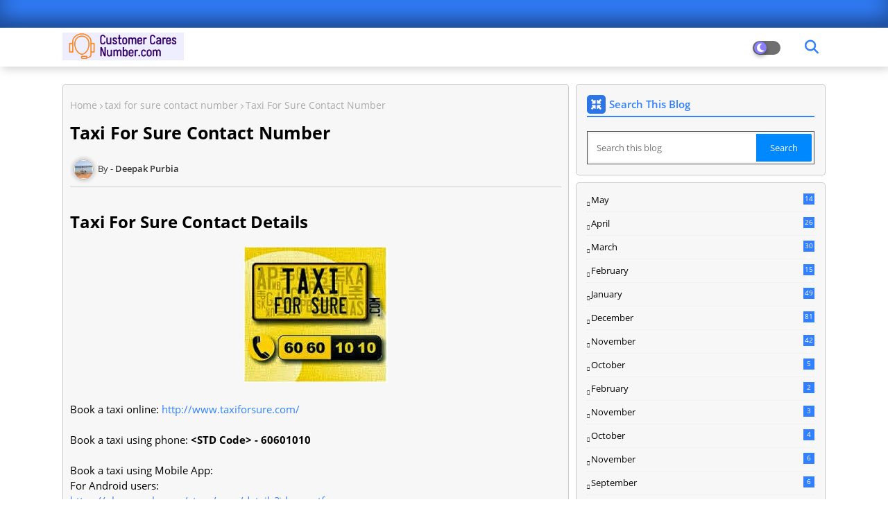

--- FILE ---
content_type: text/html; charset=utf-8
request_url: https://www.google.com/recaptcha/api2/aframe
body_size: 266
content:
<!DOCTYPE HTML><html><head><meta http-equiv="content-type" content="text/html; charset=UTF-8"></head><body><script nonce="3l4C7z-rfoSjCmoiEBxwmw">/** Anti-fraud and anti-abuse applications only. See google.com/recaptcha */ try{var clients={'sodar':'https://pagead2.googlesyndication.com/pagead/sodar?'};window.addEventListener("message",function(a){try{if(a.source===window.parent){var b=JSON.parse(a.data);var c=clients[b['id']];if(c){var d=document.createElement('img');d.src=c+b['params']+'&rc='+(localStorage.getItem("rc::a")?sessionStorage.getItem("rc::b"):"");window.document.body.appendChild(d);sessionStorage.setItem("rc::e",parseInt(sessionStorage.getItem("rc::e")||0)+1);localStorage.setItem("rc::h",'1770032108085');}}}catch(b){}});window.parent.postMessage("_grecaptcha_ready", "*");}catch(b){}</script></body></html>

--- FILE ---
content_type: text/javascript; charset=UTF-8
request_url: https://www.customercaresnumber.com/feeds/posts/default?alt=json-in-script&max-results=4&callback=jQuery22409014047879385416_1770032105124&_=1770032105125
body_size: 20396
content:
// API callback
jQuery22409014047879385416_1770032105124({"version":"1.0","encoding":"UTF-8","feed":{"xmlns":"http://www.w3.org/2005/Atom","xmlns$openSearch":"http://a9.com/-/spec/opensearchrss/1.0/","xmlns$blogger":"http://schemas.google.com/blogger/2008","xmlns$georss":"http://www.georss.org/georss","xmlns$gd":"http://schemas.google.com/g/2005","xmlns$thr":"http://purl.org/syndication/thread/1.0","id":{"$t":"tag:blogger.com,1999:blog-912271386726423312"},"updated":{"$t":"2026-01-04T10:42:52.112+05:30"},"category":[{"term":"india"},{"term":"usa"},{"term":"Support"},{"term":"customer care"},{"term":"bank"},{"term":"customer"},{"term":"air"},{"term":"corporation"},{"term":"inc"},{"term":"China"},{"term":"care"},{"term":"customer support"},{"term":"uae"},{"term":"finance"},{"term":"travel"},{"term":"switzerland"},{"term":"help"},{"term":"financial"},{"term":"Customer Service"},{"term":"national"},{"term":"services"},{"term":"insurance"},{"term":"telecom"},{"term":"customer care number"},{"term":"united"},{"term":"japan"},{"term":"limited"},{"term":"Contact"},{"term":"health"},{"term":"AG"},{"term":"uk"},{"term":"Netherlands"},{"term":"contact details"},{"term":"customer care india"},{"term":"states"},{"term":"broadband"},{"term":"plc"},{"term":"airlines"},{"term":"reliance"},{"term":"service"},{"term":"customer care details"},{"term":"communications"},{"term":"dubai"},{"term":"life"},{"term":"toll free number"},{"term":"company"},{"term":"federal"},{"term":"ltd"},{"term":"aviation"},{"term":"bancorp"},{"term":"customer-care"},{"term":"birla"},{"term":"capital"},{"term":"holding"},{"term":"international"},{"term":"aditya"},{"term":"agency"},{"term":"commission"},{"term":"tata"},{"term":"holdings"},{"term":"management"},{"term":"banking"},{"term":"retail"},{"term":"solutions"},{"term":"administration"},{"term":"housing"},{"term":"small"},{"term":"vacations"},{"term":"indian"},{"term":"now"},{"term":"payments"},{"term":"securities"},{"term":"airtel"},{"term":"fund"},{"term":"hotels"},{"term":"industries"},{"term":"merged"},{"term":"mutual"},{"term":"payment"},{"term":"american"},{"term":"city"},{"term":"cruises"},{"term":"defense"},{"term":"general"},{"term":"global"},{"term":"networks"},{"term":"office"},{"term":"se"},{"term":"technologies"},{"term":"bharti"},{"term":"credit"},{"term":"first"},{"term":"godrej"},{"term":"jio"},{"term":"oil"},{"term":"union"},{"term":"airways"},{"term":"assistance"},{"term":"bharat"},{"term":"co"},{"term":"development"},{"term":"digital"},{"term":"future"},{"term":"information"},{"term":"investment"},{"term":"power"},{"term":"repeat"},{"term":"royal"},{"term":"technology"},{"term":"airline"},{"term":"asset"},{"term":"commerce"},{"term":"deutsche"},{"term":"healthcare"},{"term":"mahindra"},{"term":"mobile"},{"term":"spencer"},{"term":"system"},{"term":"toll free"},{"term":"SBI"},{"term":"abu"},{"term":"america"},{"term":"authority"},{"term":"cruise"},{"term":"dhabi"},{"term":"energy"},{"term":"express"},{"term":"hdfc"},{"term":"llc"},{"term":"mobiles"},{"term":"park"},{"term":"phone"},{"term":"rural"},{"term":"security"},{"term":"service number"},{"term":"trade"},{"term":"vodafone"},{"term":"adani"},{"term":"address"},{"term":"bajaj"},{"term":"bancshares"},{"term":"bsnl"},{"term":"business"},{"term":"central"},{"term":"com"},{"term":"communication"},{"term":"customer care usa"},{"term":"email"},{"term":"industry"},{"term":"infrastructure"},{"term":"lotus"},{"term":"network"},{"term":"paytm"},{"term":"pnb"},{"term":"raymond"},{"term":"resorts"},{"term":"stores"},{"term":"systems"},{"term":"telecommunications"},{"term":"transportation"},{"term":"wings"},{"term":"MTNL"},{"term":"amc"},{"term":"baroda"},{"term":"blue"},{"term":"board"},{"term":"bureau"},{"term":"centre"},{"term":"community"},{"term":"connect"},{"term":"construction"},{"term":"exchange"},{"term":"fashion"},{"term":"fiber"},{"term":"heritage"},{"term":"icici"},{"term":"incorporated"},{"term":"safety"},{"term":"state"},{"term":"steel"},{"term":"store"},{"term":"tours"},{"term":"ab1"},{"term":"aero"},{"term":"al"},{"term":"amazon"},{"term":"army"},{"term":"arvind"},{"term":"bandhan"},{"term":"bank customer care"},{"term":"big"},{"term":"brand"},{"term":"car"},{"term":"coal"},{"term":"corp"},{"term":"customer_service"},{"term":"customercare"},{"term":"department"},{"term":"enterprises"},{"term":"expansion"},{"term":"fresh"},{"term":"gateway"},{"term":"home"},{"term":"hsbc"},{"term":"hypermarket"},{"term":"institute"},{"term":"intelligence"},{"term":"internet"},{"term":"isp"},{"term":"itc"},{"term":"jet"},{"term":"kotak"},{"term":"lic"},{"term":"lifestyle"},{"term":"markets"},{"term":"medical"},{"term":"npci"},{"term":"online shopping"},{"term":"phone number"},{"term":"post"},{"term":"protection"},{"term":"prudential"},{"term":"railway"},{"term":"regulatory"},{"term":"sun"},{"term":"urban"},{"term":"wireless"},{"term":"Shanghai"},{"term":"adventure"},{"term":"adventures"},{"term":"aig"},{"term":"alliance"},{"term":"allianz"},{"term":"amtrak"},{"term":"avenue"},{"term":"avion"},{"term":"axis"},{"term":"banks"},{"term":"bazaar"},{"term":"bigbasket"},{"term":"broking"},{"term":"budget"},{"term":"cable"},{"term":"cables"},{"term":"cash"},{"term":"center"},{"term":"chamber"},{"term":"charters"},{"term":"clinic"},{"term":"commercial"},{"term":"consumer"},{"term":"contact information"},{"term":"corps"},{"term":"crrc"},{"term":"customer-service"},{"term":"customer-support"},{"term":"customs"},{"term":"defunct"},{"term":"dutch"},{"term":"eastern"},{"term":"edelweiss"},{"term":"education"},{"term":"electric"},{"term":"electrification"},{"term":"electronics"},{"term":"emirates"},{"term":"enforcement"},{"term":"engineering"},{"term":"enterprise"},{"term":"entertainment"},{"term":"europe"},{"term":"export"},{"term":"fabindia"},{"term":"fintech"},{"term":"flight"},{"term":"garuda"},{"term":"generali"},{"term":"google"},{"term":"gourmet"},{"term":"grand"},{"term":"great"},{"term":"grid"},{"term":"group"},{"term":"gtpl"},{"term":"helpline number"},{"term":"hero"},{"term":"hindustan"},{"term":"hotline"},{"term":"idbi"},{"term":"idea"},{"term":"immigration"},{"term":"indus"},{"term":"indusind"},{"term":"infosys"},{"term":"insurance customer care number"},{"term":"investments"},{"term":"islamic"},{"term":"landmark"},{"term":"lending"},{"term":"line"},{"term":"lines"},{"term":"marine"},{"term":"mart"},{"term":"media"},{"term":"merchants"},{"term":"meridian"},{"term":"metro"},{"term":"microfinance"},{"term":"more"},{"term":"motors"},{"term":"networking"},{"term":"nigam"},{"term":"nippon"},{"term":"ntt"},{"term":"nuclear"},{"term":"offshore"},{"term":"one"},{"term":"over"},{"term":"overseas"},{"term":"pacific"},{"term":"paramount"},{"term":"partners"},{"term":"partnerships"},{"term":"petroleum"},{"term":"pharmacy"},{"term":"piramal"},{"term":"properties"},{"term":"punjab"},{"term":"railway helpline"},{"term":"rakuten"},{"term":"rcom"},{"term":"re"},{"term":"real estate"},{"term":"sa"},{"term":"shop"},{"term":"shriram"},{"term":"siemens"},{"term":"southern"},{"term":"star"},{"term":"swiss"},{"term":"tech"},{"term":"tobacco"},{"term":"tower"},{"term":"trading"},{"term":"treds"},{"term":"trent"},{"term":"unilever"},{"term":"us"},{"term":"vi"},{"term":"wallet"},{"term":"walmart"},{"term":"wellness"},{"term":"wipro"},{"term":"world"},{"term":"Britannia"},{"term":"Haldiram"},{"term":"ab3"},{"term":"ab4"},{"term":"abb"},{"term":"aerolink"},{"term":"affairs"},{"term":"agriculture"},{"term":"aircel"},{"term":"airline support"},{"term":"aksh"},{"term":"alaska"},{"term":"alcon"},{"term":"amber"},{"term":"amul"},{"term":"apollo"},{"term":"aravali"},{"term":"arc"},{"term":"art of living contact"},{"term":"asian"},{"term":"at"},{"term":"atc"},{"term":"au"},{"term":"auto"},{"term":"aviva"},{"term":"axa"},{"term":"axis bank"},{"term":"axis bank customer care"},{"term":"bancorporation"},{"term":"bankshares"},{"term":"banner"},{"term":"barclays"},{"term":"basket"},{"term":"best"},{"term":"bharatpe"},{"term":"biba"},{"term":"bnp"},{"term":"bookstores"},{"term":"brands"},{"term":"british"},{"term":"bse"},{"term":"cab service australia"},{"term":"cabs service brisbane"},{"term":"café"},{"term":"canara"},{"term":"carry"},{"term":"catholic"},{"term":"cement"},{"term":"chemical"},{"term":"chennai"},{"term":"circle"},{"term":"citizens"},{"term":"classic"},{"term":"clothing"},{"term":"cloud"},{"term":"club"},{"term":"coffee"},{"term":"commonspirit"},{"term":"commscope"},{"term":"consultants"},{"term":"contact details facebook"},{"term":"contact number"},{"term":"continental"},{"term":"coral"},{"term":"council"},{"term":"croma"},{"term":"crystal"},{"term":"csb"},{"term":"daily"},{"term":"dairy"},{"term":"day"},{"term":"dcb"},{"term":"deccan"},{"term":"delta"},{"term":"depository"},{"term":"dksh"},{"term":"dlf"},{"term":"dmart"},{"term":"donuts"},{"term":"eko"},{"term":"election"},{"term":"electricity"},{"term":"email support"},{"term":"endowment"},{"term":"england"},{"term":"ergo"},{"term":"etihad"},{"term":"exim"},{"term":"expeditions"},{"term":"experience"},{"term":"facebook"},{"term":"falcon"},{"term":"faq"},{"term":"fashions"},{"term":"federal bank customer care"},{"term":"fincorp"},{"term":"food"},{"term":"footwear"},{"term":"force"},{"term":"free"},{"term":"fresenius"},{"term":"frontier"},{"term":"futtaim"},{"term":"gas"},{"term":"geely"},{"term":"gic"},{"term":"glencore"},{"term":"globus"},{"term":"government"},{"term":"green"},{"term":"greenfield"},{"term":"grocery"},{"term":"guard"},{"term":"harbour"},{"term":"hathway"},{"term":"hcl"},{"term":"heavy"},{"term":"heusen"},{"term":"hfcl"},{"term":"high speed internet"},{"term":"hometown"},{"term":"hope"},{"term":"horizon"},{"term":"huaneng"},{"term":"huawei"},{"term":"hudco"},{"term":"human"},{"term":"ice"},{"term":"idbi bank"},{"term":"idbi bank balance enquiry"},{"term":"idbi bank customer care"},{"term":"idfc"},{"term":"iifcl"},{"term":"ikea"},{"term":"immobilien"},{"term":"import"},{"term":"inclusion"},{"term":"indiabulls"},{"term":"indostar"},{"term":"industrial"},{"term":"infratel"},{"term":"inquiries"},{"term":"into"},{"term":"investor"},{"term":"jana"},{"term":"jetblue"},{"term":"jewellers"},{"term":"jiomart"},{"term":"jm"},{"term":"johnson \u0026 johnson"},{"term":"kalyan"},{"term":"kgaa"},{"term":"krishna"},{"term":"labor"},{"term":"land"},{"term":"laptop"},{"term":"lenovo"},{"term":"lenovo customer care"},{"term":"library"},{"term":"link"},{"term":"logistics"},{"term":"louis"},{"term":"low price broadband"},{"term":"lp"},{"term":"maharashtra"},{"term":"mantra"},{"term":"marigold"},{"term":"maritime"},{"term":"market"},{"term":"marks"},{"term":"marriott"},{"term":"mega"},{"term":"mercantile"},{"term":"metlife"},{"term":"military"},{"term":"millennium"},{"term":"mining"},{"term":"mirae"},{"term":"mitsui"},{"term":"mobile service provider"},{"term":"money"},{"term":"motilal"},{"term":"munich"},{"term":"museum"},{"term":"muthoot"},{"term":"natural"},{"term":"nec"},{"term":"neogrowth"},{"term":"net"},{"term":"new"},{"term":"nokia"},{"term":"nsdl"},{"term":"number"},{"term":"oceanic"},{"term":"odyssey"},{"term":"oriental"},{"term":"oswal"},{"term":"outlets"},{"term":"pan"},{"term":"pantaloons"},{"term":"paribas"},{"term":"parks"},{"term":"patent"},{"term":"pay"},{"term":"pepperfry"},{"term":"peter"},{"term":"pharma"},{"term":"pharmaceutical"},{"term":"pharmaceuticals"},{"term":"philippe"},{"term":"phone support"},{"term":"phonepe"},{"term":"pinnacle"},{"term":"ptc"},{"term":"rail"},{"term":"railroad"},{"term":"railtel"},{"term":"rainbow"},{"term":"rak"},{"term":"rbi"},{"term":"rbl"},{"term":"rec"},{"term":"reliance jio"},{"term":"rent"},{"term":"republic"},{"term":"research"},{"term":"reserve"},{"term":"resources"},{"term":"retirement"},{"term":"river"},{"term":"sanchar"},{"term":"sangeetha"},{"term":"science"},{"term":"shakti"},{"term":"sharjah"},{"term":"shell"},{"term":"shield"},{"term":"shipbuilding"},{"term":"shivalik"},{"term":"shopping"},{"term":"sky"},{"term":"smart"},{"term":"south"},{"term":"southwest"},{"term":"space"},{"term":"spar"},{"term":"spicejet"},{"term":"sterlite"},{"term":"stock"},{"term":"subsidiary"},{"term":"sumitomo"},{"term":"sundaram"},{"term":"sunrise"},{"term":"swift"},{"term":"symphony"},{"term":"taken"},{"term":"tanla"},{"term":"taxi service australia"},{"term":"td"},{"term":"telemedia"},{"term":"teleservices"},{"term":"tikona"},{"term":"titan"},{"term":"torrent"},{"term":"towers"},{"term":"trademark"},{"term":"transport"},{"term":"treasury"},{"term":"trinity"},{"term":"trust"},{"term":"ubs"},{"term":"ujjivan"},{"term":"unitedhealth"},{"term":"unity"},{"term":"universal"},{"term":"usitc"},{"term":"uspto"},{"term":"valley"},{"term":"van"},{"term":"vanguard"},{"term":"velocity"},{"term":"videsh"},{"term":"viking"},{"term":"vsnl"},{"term":"west"},{"term":"western"},{"term":"westside"},{"term":"wholesale"},{"term":"wires"},{"term":"worldwide"},{"term":"xiaomi contact number"},{"term":"xiaomi customer care"},{"term":"xiaomi india contact"},{"term":"you"},{"term":"zen"},{"term":"zip"},{"term":"zte"},{"term":"zur"},{"term":"112 emergency number"},{"term":"139"},{"term":"24seven"},{"term":"4g network"},{"term":"5paisa"},{"term":"8400"},{"term":"AAA"},{"term":"ABN AMRO"},{"term":"ACT contact number"},{"term":"Allahabad bank account balance check"},{"term":"Allahabad bank balance check service"},{"term":"Allahabad bank missed call number"},{"term":"Art Of Living"},{"term":"Art of Living International Center Contact"},{"term":"Atlas Travel"},{"term":"BESCOM customer care number"},{"term":"Bangalore ashram contact details"},{"term":"Bank of Baroda account balance check"},{"term":"Bank of Baroda balance check service"},{"term":"Bank of Baroda missed call number"},{"term":"CASIC"},{"term":"Childline"},{"term":"China Fortune Land"},{"term":"DCU Customer Care Number"},{"term":"DCU Helpline"},{"term":"Delhi animal care center"},{"term":"Delhi helpline for women"},{"term":"Delhi veterinary clinics"},{"term":"Digital Federal Credit Union Customer Care Number"},{"term":"Diwali"},{"term":"EF Educational Tours"},{"term":"Gas Booking Number"},{"term":"Germany"},{"term":"Great Wall"},{"term":"Hathway broadband"},{"term":"Hathway cable internet"},{"term":"ICBC"},{"term":"ICICI bank SMS service"},{"term":"ICICI bank miss call number"},{"term":"IFB contact details"},{"term":"IFB customer care"},{"term":"IFB helpline"},{"term":"Indane Gas Customer Care"},{"term":"Indane Gas Toll Free"},{"term":"Indane gas booking"},{"term":"India emergency number"},{"term":"Justdial Contact Number"},{"term":"MTNL Contact Number"},{"term":"Motor"},{"term":"NN"},{"term":"Orient Electric Customer Care Number"},{"term":"PETA"},{"term":"Parle"},{"term":"Punjab National Bank account balance check"},{"term":"Punjab National Bank balance check service"},{"term":"Punjab National Bank missed call number"},{"term":"RBL bank enquiry"},{"term":"RBL bank missed call number"},{"term":"Rebtel"},{"term":"Rebtel USA Customer Care"},{"term":"Rebtel USA Helpline"},{"term":"The Harmindar Sahib Temple"},{"term":"Tikona broadband"},{"term":"Tikona networks"},{"term":"Volkswagen"},{"term":"WCF Delhi"},{"term":"WhatsApp contact"},{"term":"WhatsApp contact number"},{"term":"aafes"},{"term":"aavishkaar"},{"term":"ab2"},{"term":"abcd"},{"term":"abercrombie"},{"term":"abn"},{"term":"above"},{"term":"academic"},{"term":"accepted"},{"term":"access"},{"term":"accessories"},{"term":"accounting"},{"term":"acl"},{"term":"act"},{"term":"act broadband customer care"},{"term":"adani capital"},{"term":"adcb"},{"term":"adgm"},{"term":"adidas"},{"term":"adishwar"},{"term":"adnoc"},{"term":"adpay"},{"term":"adtran"},{"term":"advanced"},{"term":"adventhealth"},{"term":"advisers"},{"term":"aep"},{"term":"aerial"},{"term":"aerial india"},{"term":"aerobloom"},{"term":"aeroconnect"},{"term":"aerofly"},{"term":"aerograce"},{"term":"aeroking"},{"term":"aeromitra"},{"term":"aeronova"},{"term":"aeropostale"},{"term":"aerospace"},{"term":"aerostar"},{"term":"aerovista"},{"term":"aerowings"},{"term":"aetna"},{"term":"age"},{"term":"agricultural"},{"term":"agrovet"},{"term":"agthia"},{"term":"ahold"},{"term":"aia"},{"term":"air force"},{"term":"air india"},{"term":"airasia"},{"term":"airbnb"},{"term":"airconnect"},{"term":"airfarewatchdog"},{"term":"airline assistance"},{"term":"airlyft"},{"term":"airplane"},{"term":"airport"},{"term":"airports"},{"term":"airspan"},{"term":"airtel digital tv"},{"term":"airtel digital tv customer care"},{"term":"airtel dth"},{"term":"airvana"},{"term":"airway"},{"term":"akamai"},{"term":"akasa"},{"term":"akzonobel"},{"term":"alcatel"},{"term":"alcohol"},{"term":"ali"},{"term":"alibaba"},{"term":"alitel"},{"term":"allahabad"},{"term":"allegiant"},{"term":"allen"},{"term":"allied"},{"term":"allstate"},{"term":"ally"},{"term":"alpha"},{"term":"alphabet"},{"term":"alphion"},{"term":"alpiq"},{"term":"altice"},{"term":"altico"},{"term":"altiostar"},{"term":"alto"},{"term":"altran"},{"term":"am"},{"term":"amazon customer care number"},{"term":"amazon india"},{"term":"ambuja"},{"term":"american airlines"},{"term":"american airlines vacations"},{"term":"ameritrade"},{"term":"amro"},{"term":"ana"},{"term":"ananda"},{"term":"andhra"},{"term":"angel"},{"term":"anglo"},{"term":"animal aid unlimited"},{"term":"animal care center for stray animals"},{"term":"animal care center in Udaipur"},{"term":"animal care center mumbai"},{"term":"animal welfare trust in Delhi"},{"term":"anita"},{"term":"annapurna"},{"term":"ansteel"},{"term":"anthem"},{"term":"anti corruption contact details"},{"term":"aol contact details"},{"term":"aol online store"},{"term":"apollo pharmacy"},{"term":"apotheke"},{"term":"apparel"},{"term":"apparels"},{"term":"apple"},{"term":"apple vacations"},{"term":"arabia"},{"term":"aramex"},{"term":"arbor"},{"term":"arcadis"},{"term":"archives"},{"term":"area"},{"term":"ariaair"},{"term":"aricent"},{"term":"arm"},{"term":"arris"},{"term":"arrow"},{"term":"art of living center"},{"term":"arts"},{"term":"as"},{"term":"asahi"},{"term":"ascend"},{"term":"ascension"},{"term":"ashirwad"},{"term":"ashoka"},{"term":"asianet"},{"term":"asml"},{"term":"asr"},{"term":"assn"},{"term":"associated"},{"term":"associates"},{"term":"association"},{"term":"assurance"},{"term":"astellas"},{"term":"astra"},{"term":"astrazeneca"},{"term":"atelier"},{"term":"atf"},{"term":"atlantis"},{"term":"atlas"},{"term":"atmospheric"},{"term":"att customer service number"},{"term":"aurubis"},{"term":"automobile"},{"term":"automobiles"},{"term":"automotive"},{"term":"avaya"},{"term":"avenues"},{"term":"avia customer care"},{"term":"aviagreen"},{"term":"aviat"},{"term":"aviatrix"},{"term":"avionics"},{"term":"avis"},{"term":"avis budget"},{"term":"avis canada customer care"},{"term":"avis car rental customer service"},{"term":"avis customer care"},{"term":"avis helpline numbers"},{"term":"avis helpline usa"},{"term":"avis usa customer care number"},{"term":"avoya"},{"term":"axis bank balance check"},{"term":"axis bank balance enquiry"},{"term":"axis bank miss call number"},{"term":"ayesha"},{"term":"ayurved"},{"term":"ayurveda"},{"term":"azamara"},{"term":"b2b"},{"term":"bae"},{"term":"baer"},{"term":"bajaj allianz"},{"term":"balance"},{"term":"baloise"},{"term":"banc"},{"term":"bancorpsouth"},{"term":"bancsystem"},{"term":"bangalore"},{"term":"bangalore bus"},{"term":"bangalore bus transport contact number"},{"term":"bangalore electricity helpline"},{"term":"bangalore power helpline"},{"term":"bank of america"},{"term":"bank of india"},{"term":"bankbazaar"},{"term":"bankers"},{"term":"banking software"},{"term":"bankunited"},{"term":"baotou"},{"term":"baowu"},{"term":"barista"},{"term":"basf"},{"term":"basic"},{"term":"bata"},{"term":"bazar"},{"term":"bb"},{"term":"bbps"},{"term":"bbva"},{"term":"bcd"},{"term":"beacon"},{"term":"beauty"},{"term":"beer"},{"term":"beetel"},{"term":"beiersdorf"},{"term":"being"},{"term":"benckiser"},{"term":"bengal"},{"term":"berkshire"},{"term":"bescom helpline"},{"term":"bfil"},{"term":"bharatiya"},{"term":"bhima"},{"term":"bhog"},{"term":"bill"},{"term":"billdesk"},{"term":"billpay"},{"term":"binhendi"},{"term":"bioproducts"},{"term":"black and white cabs"},{"term":"blackberrys"},{"term":"blackrock"},{"term":"blackstone"},{"term":"blackstone group"},{"term":"blinkit"},{"term":"blm"},{"term":"bluecross"},{"term":"blueshield"},{"term":"bluesky"},{"term":"bluetown"},{"term":"bluewing"},{"term":"bmtc bus"},{"term":"bmw"},{"term":"bny"},{"term":"body"},{"term":"boe"},{"term":"bok"},{"term":"bombay"},{"term":"bond"},{"term":"bondevalue"},{"term":"book a taxi"},{"term":"booking"},{"term":"booth"},{"term":"boots"},{"term":"border"},{"term":"bosch"},{"term":"boskalis"},{"term":"boutique"},{"term":"bp"},{"term":"brandzstorm"},{"term":"bridgestone"},{"term":"bridgewater"},{"term":"brigham"},{"term":"broadband in India"},{"term":"broadband india"},{"term":"broadcom"},{"term":"broadlinc"},{"term":"bt"},{"term":"building"},{"term":"burckhardt"},{"term":"bureau of engraving"},{"term":"bus"},{"term":"busch"},{"term":"but"},{"term":"byd"},{"term":"börse"},{"term":"cadence"},{"term":"california"},{"term":"cams"},{"term":"can"},{"term":"canada"},{"term":"canara bank"},{"term":"canara bank account enquiry miss call"},{"term":"canara bank miss call number"},{"term":"canon"},{"term":"capgemini"},{"term":"capri"},{"term":"car manufacturers"},{"term":"care\u003C\/"},{"term":"careem"},{"term":"cargo"},{"term":"caribbean"},{"term":"carlson"},{"term":"carlyle"},{"term":"carnation"},{"term":"carnival"},{"term":"carrier"},{"term":"cascade"},{"term":"cashe"},{"term":"catering"},{"term":"cauvery"},{"term":"cbp"},{"term":"ccavenue"},{"term":"ccd"},{"term":"cci"},{"term":"ccil"},{"term":"cdc"},{"term":"cdn"},{"term":"cdsl"},{"term":"cea"},{"term":"cedar"},{"term":"cements"},{"term":"census"},{"term":"centene"},{"term":"centers"},{"term":"centres"},{"term":"ceramics"},{"term":"cfpb"},{"term":"cftc"},{"term":"cha"},{"term":"chaayos"},{"term":"chain"},{"term":"challenge"},{"term":"charles"},{"term":"charter"},{"term":"chartered"},{"term":"chase"},{"term":"chase bank"},{"term":"cheapoair"},{"term":"cheaptickets"},{"term":"check RBL bank balance free"},{"term":"check pnr status"},{"term":"cheetah"},{"term":"chemicals"},{"term":"child helpline"},{"term":"children helpline India"},{"term":"china merchants bank"},{"term":"china vanke"},{"term":"chips"},{"term":"choice"},{"term":"cholamandalam"},{"term":"choupal"},{"term":"chumbak"},{"term":"cia"},{"term":"cibil"},{"term":"ciena"},{"term":"cigna"},{"term":"cisco"},{"term":"citadel"},{"term":"citigroup"},{"term":"citizenship"},{"term":"citrine"},{"term":"city union"},{"term":"city-online"},{"term":"cityfly"},{"term":"citynet"},{"term":"civil"},{"term":"clariant"},{"term":"clariant ag"},{"term":"classic-journeys"},{"term":"clearing"},{"term":"cleveland"},{"term":"clix"},{"term":"clix capital"},{"term":"cloudconnect"},{"term":"cloudex"},{"term":"cloudjet"},{"term":"cloudvista"},{"term":"cnooc"},{"term":"coach"},{"term":"coal energy"},{"term":"coast"},{"term":"coastal"},{"term":"coca"},{"term":"cola"},{"term":"colgate-palmolive"},{"term":"collection"},{"term":"collective"},{"term":"collette"},{"term":"cologne"},{"term":"colorplus"},{"term":"columbia"},{"term":"combibloc"},{"term":"comcast"},{"term":"comerica"},{"term":"comm"},{"term":"command"},{"term":"commissary"},{"term":"commodities"},{"term":"commodity"},{"term":"compagnie"},{"term":"companies"},{"term":"company-contact"},{"term":"competition"},{"term":"compression"},{"term":"comptroller"},{"term":"computer"},{"term":"comsec"},{"term":"concept"},{"term":"conciliation"},{"term":"congress"},{"term":"connectivity"},{"term":"connectzone"},{"term":"considered"},{"term":"consular"},{"term":"contact us"},{"term":"containers"},{"term":"context"},{"term":"contract"},{"term":"convenience"},{"term":"cooperation"},{"term":"corbion"},{"term":"corporate"},{"term":"corruption complaint number"},{"term":"corsair"},{"term":"cosco"},{"term":"cosmos"},{"term":"costco"},{"term":"counterterrorism"},{"term":"court"},{"term":"coverfox"},{"term":"covestro"},{"term":"cpsc"},{"term":"creditaccess"},{"term":"creditcare"},{"term":"creditvidya"},{"term":"crif"},{"term":"crisp"},{"term":"cross"},{"term":"crossword"},{"term":"crystaljet"},{"term":"csb bank"},{"term":"ctm"},{"term":"cullen"},{"term":"currency"},{"term":"customer care indian railway"},{"term":"customer care number for farmers"},{"term":"customer care number justdial"},{"term":"customer service avis"},{"term":"customer_care"},{"term":"cvb"},{"term":"cvs"},{"term":"cwt"},{"term":"cyient"},{"term":"d3"},{"term":"dabur"},{"term":"daikin"},{"term":"daimler"},{"term":"daiwa"},{"term":"darpa"},{"term":"dart"},{"term":"datacom"},{"term":"davita"},{"term":"dcma"},{"term":"deca"},{"term":"decathlon"},{"term":"deco"},{"term":"defense\u003C\/"},{"term":"delhaize"},{"term":"delhi"},{"term":"delivery"},{"term":"den"},{"term":"dena"},{"term":"dentsu"},{"term":"department of transportation"},{"term":"deposit"},{"term":"deposit old 1000 rupee notes"},{"term":"deposit old 500 rupee notes"},{"term":"depot"},{"term":"desert"},{"term":"desert air"},{"term":"deshnet"},{"term":"desi"},{"term":"design"},{"term":"deutschland"},{"term":"dewa"},{"term":"dewan"},{"term":"dfas"},{"term":"dha"},{"term":"dhfl"},{"term":"dhl"},{"term":"dhs"},{"term":"dia"},{"term":"diageo"},{"term":"diagnostics"},{"term":"diamond"},{"term":"diamonds"},{"term":"difc"},{"term":"digitel"},{"term":"dignity"},{"term":"director"},{"term":"disa"},{"term":"discontinued"},{"term":"discover"},{"term":"discovery"},{"term":"disease"},{"term":"dish tv customer care"},{"term":"dish tv dth"},{"term":"disney"},{"term":"district"},{"term":"dla"},{"term":"dmcc"},{"term":"dmi"},{"term":"dni"},{"term":"doc"},{"term":"docomo"},{"term":"dod"},{"term":"doe"},{"term":"doj"},{"term":"dol"},{"term":"dongre"},{"term":"dp"},{"term":"dr"},{"term":"drug"},{"term":"drury"},{"term":"dsca"},{"term":"dsl"},{"term":"dsm"},{"term":"dtic"},{"term":"dtra"},{"term":"du"},{"term":"dunkin"},{"term":"duplicate"},{"term":"duty"},{"term":"e*trade"},{"term":"eac"},{"term":"eagle"},{"term":"earlysalary"},{"term":"easebuzz"},{"term":"east"},{"term":"easyday"},{"term":"easyjet"},{"term":"ecgc"},{"term":"economic"},{"term":"ecosky"},{"term":"edward"},{"term":"eeoc"},{"term":"ef"},{"term":"eisai"},{"term":"elevance"},{"term":"elevar"},{"term":"emaar"},{"term":"emami"},{"term":"embedded"},{"term":"emerald aviation"},{"term":"emergency contact number in India"},{"term":"emergency helpline number in India"},{"term":"emergency numbers"},{"term":"emergency phone number"},{"term":"employment"},{"term":"encompass"},{"term":"engineers"},{"term":"engines"},{"term":"enkash"},{"term":"environmental"},{"term":"epa"},{"term":"epic"},{"term":"equal"},{"term":"equifax"},{"term":"equitas"},{"term":"equity"},{"term":"ericsson"},{"term":"esa"},{"term":"esaf"},{"term":"essentials"},{"term":"ethics"},{"term":"etinsure"},{"term":"etisalat"},{"term":"euroshop"},{"term":"event"},{"term":"everbright"},{"term":"evonik"},{"term":"ewire"},{"term":"examination"},{"term":"excell"},{"term":"exchange 1000rs notes"},{"term":"exchange 500rs notes"},{"term":"exide"},{"term":"exide life insurance"},{"term":"exotel"},{"term":"expedia"},{"term":"experian"},{"term":"explosives"},{"term":"exports"},{"term":"extended"},{"term":"exxon"},{"term":"faa"},{"term":"fab"},{"term":"faballey"},{"term":"facebook business contact"},{"term":"facebook business fan page"},{"term":"facebook contact"},{"term":"facebook contact number"},{"term":"facebook customer care number"},{"term":"facebook for business"},{"term":"factory"},{"term":"fair"},{"term":"faircent"},{"term":"fairmoney"},{"term":"fairmont"},{"term":"family"},{"term":"fannie"},{"term":"fanuc"},{"term":"fareportal"},{"term":"fargo"},{"term":"farmers helpline number"},{"term":"faw"},{"term":"fb"},{"term":"fbb"},{"term":"fbi"},{"term":"fc"},{"term":"fcc"},{"term":"fda"},{"term":"fdic"},{"term":"fec"},{"term":"federal bank balance enquiry"},{"term":"federal bank miss call number"},{"term":"federal maritime commission"},{"term":"feedback"},{"term":"ferc"},{"term":"ffiec"},{"term":"fha"},{"term":"fhfa"},{"term":"fhwa"},{"term":"fibe"},{"term":"fibernet"},{"term":"fibrecomm"},{"term":"ficus"},{"term":"fidelity"},{"term":"fin"},{"term":"financière"},{"term":"fincare"},{"term":"fino"},{"term":"finolex"},{"term":"finserv"},{"term":"finserve"},{"term":"firearms"},{"term":"first flight courier service"},{"term":"fischer"},{"term":"fish"},{"term":"fit"},{"term":"flags"},{"term":"flamingo"},{"term":"flightnetwork"},{"term":"flights"},{"term":"flipkart"},{"term":"flipkart contact number"},{"term":"flipkart customer care"},{"term":"flipkart customer care number"},{"term":"float"},{"term":"flow"},{"term":"flra"},{"term":"flycrest"},{"term":"flydubai"},{"term":"flyhigh"},{"term":"flysafe"},{"term":"fmc"},{"term":"fmcs"},{"term":"fmcsa"},{"term":"foodhall"},{"term":"foods"},{"term":"foodworld"},{"term":"footprint"},{"term":"ford"},{"term":"forest"},{"term":"forest essentials"},{"term":"forever"},{"term":"fortinet"},{"term":"foundation"},{"term":"four"},{"term":"fpl"},{"term":"frank"},{"term":"franklin"},{"term":"freddie"},{"term":"freecharge"},{"term":"freedom"},{"term":"frontierairlines"},{"term":"frost"},{"term":"ftc"},{"term":"ftth"},{"term":"fuchs"},{"term":"fuel"},{"term":"fugro"},{"term":"fujairah"},{"term":"fujitsu"},{"term":"fulton"},{"term":"funjet"},{"term":"furniture"},{"term":"fusion"},{"term":"futures"},{"term":"futuristic"},{"term":"g broadband"},{"term":"gail"},{"term":"galaxy"},{"term":"gamble"},{"term":"ganges"},{"term":"gap"},{"term":"gardens"},{"term":"gate"},{"term":"gaurav"},{"term":"gc"},{"term":"gcx"},{"term":"geisinger"},{"term":"gemini"},{"term":"genesis"},{"term":"geographic"},{"term":"geojit"},{"term":"geological"},{"term":"georg"},{"term":"geospatial"},{"term":"german"},{"term":"germany housing"},{"term":"gift"},{"term":"gigafiber"},{"term":"gigatel"},{"term":"gilts"},{"term":"gionee customer care number"},{"term":"givaudan"},{"term":"glacier"},{"term":"glaxosmithkline"},{"term":"globalcom"},{"term":"gmbh"},{"term":"go"},{"term":"goair"},{"term":"gofirst"},{"term":"gogo"},{"term":"gold"},{"term":"golden"},{"term":"golden temple"},{"term":"goldman"},{"term":"gpay"},{"term":"gpo"},{"term":"gpon"},{"term":"grameen"},{"term":"grandvision"},{"term":"grantham"},{"term":"grasim"},{"term":"grassroot"},{"term":"greenfly"},{"term":"greyhound"},{"term":"grofers"},{"term":"groww"},{"term":"groww customer care"},{"term":"groww support number"},{"term":"gruh"},{"term":"gtl"},{"term":"guarantee"},{"term":"guardian"},{"term":"gulfstream"},{"term":"gupshup"},{"term":"gyr"},{"term":"habits"},{"term":"hackensack"},{"term":"haier"},{"term":"hamburg"},{"term":"hannover"},{"term":"hans"},{"term":"harvest"},{"term":"hathaway"},{"term":"hawaii"},{"term":"hawaiian"},{"term":"hca"},{"term":"hcsc"},{"term":"hdfc contact"},{"term":"hdfc customer care"},{"term":"health-insurance"},{"term":"healthineers"},{"term":"heineken"},{"term":"helicopters"},{"term":"helicorp"},{"term":"helpline"},{"term":"helvetia"},{"term":"helvetic"},{"term":"helvetic airways"},{"term":"henkel"},{"term":"heron"},{"term":"hhs"},{"term":"highway"},{"term":"hikvision"},{"term":"hilton"},{"term":"himachal"},{"term":"himalaya"},{"term":"himalayan"},{"term":"hind"},{"term":"hindalco"},{"term":"hitachi"},{"term":"holcim"},{"term":"holiday support"},{"term":"holland"},{"term":"holocaust"},{"term":"homeland"},{"term":"homes"},{"term":"hopcoms"},{"term":"hopkins"},{"term":"hospital"},{"term":"hotel"},{"term":"hotelplanner"},{"term":"hotwire"},{"term":"hotwire.com"},{"term":"htc contact"},{"term":"htc contact number"},{"term":"htc phone customer care"},{"term":"htc support"},{"term":"huadian"},{"term":"huaxia"},{"term":"hud"},{"term":"humana"},{"term":"humanities"},{"term":"hummingbird"},{"term":"huntington"},{"term":"hyatt"},{"term":"hyderabad"},{"term":"hyper"},{"term":"hypercity"},{"term":"iag"},{"term":"ibm"},{"term":"icici bank contact"},{"term":"icici bank india"},{"term":"icici bank toll free"},{"term":"icici customer care"},{"term":"idbi bank miss call number"},{"term":"idbi-bank"},{"term":"ifci"},{"term":"ifmr"},{"term":"ifsc"},{"term":"ifsca"},{"term":"iifl"},{"term":"imls"},{"term":"immediate"},{"term":"impact"},{"term":"impressions"},{"term":"imps"},{"term":"independent"},{"term":"indiafirst"},{"term":"indian railway contact"},{"term":"indian railway contact number"},{"term":"indian railway helpline"},{"term":"indigo"},{"term":"inditex"},{"term":"indofly"},{"term":"indohawk"},{"term":"indojet"},{"term":"infibeam"},{"term":"infinet"},{"term":"infinity"},{"term":"info"},{"term":"infocomm"},{"term":"infoline"},{"term":"infonet"},{"term":"informatics"},{"term":"infotech"},{"term":"infotel"},{"term":"ing"},{"term":"inner"},{"term":"innerwear"},{"term":"innova"},{"term":"innovis"},{"term":"inova"},{"term":"inquiry"},{"term":"insight"},{"term":"instamojo"},{"term":"institutes"},{"term":"institution"},{"term":"institutions"},{"term":"insurance-federal"},{"term":"insured"},{"term":"insuremytrip"},{"term":"intech"},{"term":"integrated"},{"term":"integrations"},{"term":"intel"},{"term":"interbank"},{"term":"intercity"},{"term":"intercontinental"},{"term":"interface"},{"term":"interio"},{"term":"interior"},{"term":"interiors"},{"term":"intermountain"},{"term":"internal"},{"term":"interstate"},{"term":"intex"},{"term":"intrepid"},{"term":"invesco"},{"term":"investigation"},{"term":"invoicemart"},{"term":"ippb"},{"term":"irctc customer care"},{"term":"irctc helpline"},{"term":"irctc toll free"},{"term":"irdai"},{"term":"irs"},{"term":"itcl"},{"term":"iti"},{"term":"itochu"},{"term":"jade"},{"term":"jafza"},{"term":"james"},{"term":"jammu"},{"term":"janalakshmi"},{"term":"jd"},{"term":"jd.com"},{"term":"jebel"},{"term":"jetleaf"},{"term":"jetnova"},{"term":"jetorbit"},{"term":"jets"},{"term":"jetsapphire"},{"term":"jeweller"},{"term":"jewels"},{"term":"jio mart"},{"term":"john"},{"term":"johns"},{"term":"johnson"},{"term":"johnson n johnson"},{"term":"jones"},{"term":"journeys"},{"term":"joyalukkas"},{"term":"jpmorgan"},{"term":"jpmorgan chase bank"},{"term":"jsw"},{"term":"julius"},{"term":"juniper"},{"term":"just"},{"term":"just dial no"},{"term":"justdial"},{"term":"justdial contact"},{"term":"justdial customer care"},{"term":"justice"},{"term":"jv"},{"term":"jvs"},{"term":"kaiser"},{"term":"kama"},{"term":"karbonn"},{"term":"karix"},{"term":"karnataka bank"},{"term":"karnataka railway police"},{"term":"karur"},{"term":"karvy"},{"term":"kashmir"},{"term":"kaveri"},{"term":"kaya"},{"term":"kayak"},{"term":"kayak.com"},{"term":"kcbpl"},{"term":"kent"},{"term":"kerala"},{"term":"keycorp"},{"term":"kfintech"},{"term":"khadim"},{"term":"khan"},{"term":"kimpton"},{"term":"kindred"},{"term":"kirin"},{"term":"kissht"},{"term":"kkr"},{"term":"klm"},{"term":"kluwer"},{"term":"knowlarity"},{"term":"knowledge"},{"term":"kohli"},{"term":"kolkata"},{"term":"komatsu"},{"term":"komax"},{"term":"kotak life insurance"},{"term":"kreditbee"},{"term":"kuehne"},{"term":"la"},{"term":"labcorp"},{"term":"labor relations"},{"term":"laboratories"},{"term":"laboratory"},{"term":"ladder"},{"term":"lafargeholcim"},{"term":"lakme"},{"term":"landis"},{"term":"landmark group"},{"term":"lanxess"},{"term":"larsen"},{"term":"lava"},{"term":"laws"},{"term":"le"},{"term":"leaders"},{"term":"leg"},{"term":"legal"},{"term":"legend"},{"term":"legoland"},{"term":"legoland vacations"},{"term":"lendingkart"},{"term":"lg electronics india"},{"term":"liberty"},{"term":"lic of india"},{"term":"lifepoint"},{"term":"lily"},{"term":"lincoln national life insurance"},{"term":"lindt"},{"term":"linktel"},{"term":"live chat"},{"term":"lkp"},{"term":"lloyds"},{"term":"lng"},{"term":"loan"},{"term":"loans"},{"term":"local"},{"term":"local helpline mumbai"},{"term":"local railway number"},{"term":"lodge complaint number"},{"term":"loews"},{"term":"logitech"},{"term":"lombard"},{"term":"lonely planet"},{"term":"longfor"},{"term":"lonza"},{"term":"lord balaji temple"},{"term":"lotusconnect"},{"term":"lotusfly"},{"term":"lucent"},{"term":"lufthansa"},{"term":"lulu"},{"term":"lyf mobile"},{"term":"lynch"},{"term":"m.k. retail"},{"term":"m1xchange"},{"term":"m2p"},{"term":"mac"},{"term":"mad"},{"term":"madame"},{"term":"made"},{"term":"mae"},{"term":"magellan"},{"term":"mahalaxmi"},{"term":"mahanagar"},{"term":"maharaja"},{"term":"mahila"},{"term":"majid"},{"term":"make my trip customer care"},{"term":"malabar"},{"term":"malhar"},{"term":"mall"},{"term":"manappuram"},{"term":"mango air"},{"term":"manulife"},{"term":"manyavar"},{"term":"marad"},{"term":"marche"},{"term":"marico"},{"term":"marin"},{"term":"maritime administration"},{"term":"maritime regulation"},{"term":"mark"},{"term":"marshals"},{"term":"martina"},{"term":"marubeni"},{"term":"maruti"},{"term":"mass"},{"term":"mastercard"},{"term":"material"},{"term":"matrix"},{"term":"mavenir"},{"term":"max"},{"term":"max fashion"},{"term":"maxair"},{"term":"mayo"},{"term":"mcc"},{"term":"mcdonald"},{"term":"measure"},{"term":"mediatek"},{"term":"mediatek services"},{"term":"mediation"},{"term":"medicine"},{"term":"medplus"},{"term":"meghdoot"},{"term":"meghdoot aviation"},{"term":"mellon"},{"term":"memorial"},{"term":"merchant"},{"term":"merit"},{"term":"merrill"},{"term":"messaging"},{"term":"mf"},{"term":"microfin"},{"term":"microland"},{"term":"micromax"},{"term":"microsoft"},{"term":"midea"},{"term":"midea group"},{"term":"midwest"},{"term":"midwestone"},{"term":"mindtree"},{"term":"mine"},{"term":"mini"},{"term":"miniso"},{"term":"minmetals"},{"term":"mint"},{"term":"mitsubishi"},{"term":"mizuho"},{"term":"mobikwik"},{"term":"mobil"},{"term":"mobme"},{"term":"molina"},{"term":"monarch"},{"term":"mongolia"},{"term":"moose"},{"term":"morgan"},{"term":"mother"},{"term":"motocorp"},{"term":"mountain"},{"term":"msc"},{"term":"mspb"},{"term":"mswipe"},{"term":"mtnl mumbai customer care"},{"term":"mts"},{"term":"mtu"},{"term":"multi"},{"term":"mumbai"},{"term":"mumbai local"},{"term":"mvna"},{"term":"mvne"},{"term":"my"},{"term":"nabard"},{"term":"naboodah"},{"term":"nagel"},{"term":"namdhari"},{"term":"nara"},{"term":"narmada"},{"term":"nasa"},{"term":"nature"},{"term":"natures"},{"term":"navy"},{"term":"navy care"},{"term":"nbd"},{"term":"nbfc"},{"term":"nbt"},{"term":"ncpc"},{"term":"nctc"},{"term":"ncua"},{"term":"nea"},{"term":"nederland"},{"term":"neelam"},{"term":"neft"},{"term":"neh"},{"term":"nestle"},{"term":"nestlé"},{"term":"netcom"},{"term":"netcore"},{"term":"netease"},{"term":"netfox"},{"term":"netgear"},{"term":"netlink"},{"term":"netmagic"},{"term":"netplus"},{"term":"neulife"},{"term":"new jersey"},{"term":"newyork"},{"term":"next"},{"term":"nextra"},{"term":"nga"},{"term":"nhb"},{"term":"nhtsa"},{"term":"night"},{"term":"nih"},{"term":"nikhil"},{"term":"nilgiris"},{"term":"nine"},{"term":"nism"},{"term":"nist"},{"term":"nlrb"},{"term":"noaa"},{"term":"nomura"},{"term":"noon"},{"term":"north"},{"term":"northern"},{"term":"northwell"},{"term":"norwegian"},{"term":"nova"},{"term":"novartis"},{"term":"nps"},{"term":"nro"},{"term":"nsa"},{"term":"nse"},{"term":"nsf"},{"term":"ntia"},{"term":"ntpc"},{"term":"ntsb"},{"term":"nu"},{"term":"nuage"},{"term":"nws"},{"term":"oasis"},{"term":"oc"},{"term":"occ"},{"term":"occupational"},{"term":"oceania"},{"term":"oci"},{"term":"oerlikon"},{"term":"offline"},{"term":"oge"},{"term":"okcredit"},{"term":"ola cabs"},{"term":"ola customer care"},{"term":"old"},{"term":"omb"},{"term":"omega"},{"term":"omidyar"},{"term":"omni"},{"term":"omni hotels"},{"term":"omnicomm"},{"term":"omozing"},{"term":"onecard"},{"term":"ongc"},{"term":"online"},{"term":"online help"},{"term":"online payment"},{"term":"online services"},{"term":"online store"},{"term":"onyx"},{"term":"opal"},{"term":"operative"},{"term":"opic"},{"term":"oppo mobile"},{"term":"opportunity"},{"term":"optifibre"},{"term":"optimum"},{"term":"options"},{"term":"oracle"},{"term":"orange air"},{"term":"orbitz"},{"term":"orchid"},{"term":"organic"},{"term":"organics"},{"term":"ortel"},{"term":"osha"},{"term":"osmre"},{"term":"others"},{"term":"ott"},{"term":"outfitters"},{"term":"outsource"},{"term":"ozk"},{"term":"p2p"},{"term":"pacenet"},{"term":"pacwest"},{"term":"paints"},{"term":"paisabazaar"},{"term":"palash"},{"term":"palo"},{"term":"panasonic"},{"term":"panorama"},{"term":"paramount wires"},{"term":"part"},{"term":"patanjali"},{"term":"paul"},{"term":"pawan"},{"term":"paykun"},{"term":"paypal"},{"term":"paypal holdings"},{"term":"paysense"},{"term":"paytm contact details"},{"term":"paytm toll free number"},{"term":"paytm.com customer care"},{"term":"payu"},{"term":"pc"},{"term":"peace"},{"term":"pearl"},{"term":"pearljet"},{"term":"pension"},{"term":"pepsico"},{"term":"perillo"},{"term":"permanente"},{"term":"personnel"},{"term":"petrochina"},{"term":"petrolub"},{"term":"petronet"},{"term":"pfc"},{"term":"pfizer"},{"term":"pfrda"},{"term":"pgcil"},{"term":"philips"},{"term":"phoenix"},{"term":"pick"},{"term":"pidilite"},{"term":"pimco"},{"term":"pincus"},{"term":"ping"},{"term":"pioneering"},{"term":"pittsburgh"},{"term":"planet"},{"term":"planning"},{"term":"plans"},{"term":"platforms"},{"term":"play"},{"term":"players"},{"term":"pleasant holidays"},{"term":"plintron"},{"term":"plus"},{"term":"pnc"},{"term":"pnr check"},{"term":"pnr check using mobile"},{"term":"pnr status check number"},{"term":"point"},{"term":"policy"},{"term":"policybazaar"},{"term":"polo"},{"term":"poly"},{"term":"poorvika"},{"term":"popular"},{"term":"ports"},{"term":"postal"},{"term":"postnl"},{"term":"power grid"},{"term":"powergrid"},{"term":"precision"},{"term":"premier"},{"term":"presbyterian"},{"term":"prevention"},{"term":"price"},{"term":"priceline"},{"term":"prime"},{"term":"primewings"},{"term":"princess"},{"term":"printing"},{"term":"private"},{"term":"priya"},{"term":"procter"},{"term":"product"},{"term":"products"},{"term":"progressive"},{"term":"projects"},{"term":"prosiebensat"},{"term":"prosper"},{"term":"prosperity"},{"term":"providence"},{"term":"provident"},{"term":"publishing"},{"term":"pune"},{"term":"pushpak"},{"term":"pvt"},{"term":"quadrant"},{"term":"qualcomm"},{"term":"queen"},{"term":"queries"},{"term":"quest"},{"term":"quikr customer care"},{"term":"rabobank"},{"term":"radiant"},{"term":"raghavendra"},{"term":"railway construction"},{"term":"railway customer care"},{"term":"railway enquiry"},{"term":"railwire"},{"term":"rajasthan"},{"term":"rajesh"},{"term":"rajesh\u003C\/tags"},{"term":"randstad"},{"term":"rathore"},{"term":"rational"},{"term":"ratnadeep"},{"term":"raymond customer care"},{"term":"razorpay"},{"term":"rbc"},{"term":"reach"},{"term":"ready"},{"term":"reckitt"},{"term":"reclamation"},{"term":"reconnaissance"},{"term":"records"},{"term":"reddy"},{"term":"rediff"},{"term":"redrock"},{"term":"redroofinn"},{"term":"reduction"},{"term":"regence"},{"term":"regent"},{"term":"regions"},{"term":"rei"},{"term":"related"},{"term":"relations"},{"term":"reliance big tv"},{"term":"reliance digital tv"},{"term":"reliance digital tv customer care"},{"term":"reliance dth"},{"term":"reliance jewels"},{"term":"religare"},{"term":"religious"},{"term":"renaissance"},{"term":"rental"},{"term":"repco"},{"term":"reporting"},{"term":"representative"},{"term":"resq"},{"term":"restaurants"},{"term":"revenue"},{"term":"review"},{"term":"rhythm"},{"term":"ribbon"},{"term":"richemont"},{"term":"rights"},{"term":"rio"},{"term":"rising"},{"term":"rivera"},{"term":"road"},{"term":"road safety"},{"term":"roads"},{"term":"robeco"},{"term":"robinhood"},{"term":"roche"},{"term":"rolls"},{"term":"rose"},{"term":"ross"},{"term":"rotana"},{"term":"route"},{"term":"royale"},{"term":"royce"},{"term":"rrb"},{"term":"rta"},{"term":"rtgs"},{"term":"ruby"},{"term":"rupeek"},{"term":"rwe"},{"term":"rxil"},{"term":"rück"},{"term":"sabre"},{"term":"sachs"},{"term":"safexpay"},{"term":"sagar"},{"term":"sahara"},{"term":"sai baba temple contact"},{"term":"sai sansthan contact number"},{"term":"saic"},{"term":"sainsbury"},{"term":"sales"},{"term":"salman"},{"term":"salon"},{"term":"samruddhi"},{"term":"samsung"},{"term":"samsung mobile"},{"term":"samsung service center"},{"term":"sangam"},{"term":"sany"},{"term":"sapphire"},{"term":"sarovar"},{"term":"sarovar air"},{"term":"sasken"},{"term":"satcom"},{"term":"satellite"},{"term":"satin"},{"term":"sattvastore"},{"term":"sattvastore helpline"},{"term":"satya"},{"term":"satyapaul"},{"term":"savings"},{"term":"sba"},{"term":"sbbj bank"},{"term":"sbbj contact"},{"term":"sbbj customer care number"},{"term":"sbi balance enquiry"},{"term":"sbi enquiry"},{"term":"sbicap"},{"term":"sbicpsl"},{"term":"sbm"},{"term":"schindler"},{"term":"scholar"},{"term":"schwab"},{"term":"scotland"},{"term":"scout24"},{"term":"scripts"},{"term":"seabourn"},{"term":"seadream"},{"term":"seas"},{"term":"seasons"},{"term":"seaworld"},{"term":"sebi"},{"term":"sec"},{"term":"secret"},{"term":"sector"},{"term":"select"},{"term":"sephora"},{"term":"service center bangalore"},{"term":"service support"},{"term":"servion"},{"term":"sez"},{"term":"sfb"},{"term":"sgs"},{"term":"shandong"},{"term":"shantanu"},{"term":"sharekhan"},{"term":"sharekhan support"},{"term":"shelter"},{"term":"shenhua"},{"term":"shenzhen"},{"term":"shipping"},{"term":"shirdi contact number"},{"term":"shirdi sai baba temple details"},{"term":"shiseido"},{"term":"shoppers"},{"term":"shree"},{"term":"shyam"},{"term":"sidbi"},{"term":"sify"},{"term":"sig"},{"term":"signal"},{"term":"signature"},{"term":"sika"},{"term":"silicon"},{"term":"silverline"},{"term":"silversea"},{"term":"silverstar"},{"term":"sind"},{"term":"sinochem"},{"term":"sinopec"},{"term":"sinopharm"},{"term":"site"},{"term":"six"},{"term":"skies"},{"term":"skin"},{"term":"skincare"},{"term":"sks"},{"term":"skyace"},{"term":"skybee"},{"term":"skycamellia"},{"term":"skyconnect"},{"term":"skycrest"},{"term":"skydream"},{"term":"skyfortune"},{"term":"skyfusion"},{"term":"skygate"},{"term":"skyheight"},{"term":"skylark"},{"term":"skyline"},{"term":"skyroute"},{"term":"skyscanner"},{"term":"skyshield"},{"term":"skysurge"},{"term":"skytune"},{"term":"slice"},{"term":"sm"},{"term":"smithsonian"},{"term":"snapdeal"},{"term":"snapdeal customer care"},{"term":"snowpeak"},{"term":"sobek"},{"term":"social"},{"term":"social media support"},{"term":"social-media"},{"term":"society"},{"term":"softtech"},{"term":"software"},{"term":"softwareone"},{"term":"solar technology"},{"term":"solaris"},{"term":"solly"},{"term":"sonova"},{"term":"sony"},{"term":"souq"},{"term":"south indian"},{"term":"spar india"},{"term":"spectra"},{"term":"spencer's daily"},{"term":"spicexpress"},{"term":"spirit"},{"term":"spirits"},{"term":"sprint"},{"term":"sprüngli"},{"term":"square"},{"term":"srei"},{"term":"sresta"},{"term":"srf"},{"term":"srs value bazaar"},{"term":"ssa"},{"term":"stadler"},{"term":"standard"},{"term":"standards"},{"term":"stanley"},{"term":"starconnect"},{"term":"starlight"},{"term":"starnova"},{"term":"starquik"},{"term":"state bank of bikaner \u0026 jaipur contact"},{"term":"state bank of india"},{"term":"state farm"},{"term":"state farm insurance"},{"term":"state street corporation"},{"term":"stay"},{"term":"stb"},{"term":"steamboat"},{"term":"sterling"},{"term":"stl"},{"term":"stop"},{"term":"stop corruption"},{"term":"straumann"},{"term":"stray animal care"},{"term":"streetwear"},{"term":"stripe"},{"term":"studentuniverse"},{"term":"studio"},{"term":"subex"},{"term":"subsidiaries"},{"term":"suisse"},{"term":"sun country airlines"},{"term":"sunglow"},{"term":"suning"},{"term":"suning.com"},{"term":"sunray"},{"term":"suntrust"},{"term":"supermarket"},{"term":"supermarkets"},{"term":"supermarts"},{"term":"support services"},{"term":"surface"},{"term":"surface transportation board"},{"term":"survey"},{"term":"surya"},{"term":"suryoday"},{"term":"sutter"},{"term":"sutter health"},{"term":"suvidha"},{"term":"suzuki"},{"term":"svb"},{"term":"swarn mandir"},{"term":"swatch"},{"term":"swatch group"},{"term":"swisscom"},{"term":"switzerland clariant"},{"term":"symrise"},{"term":"synchrony"},{"term":"syngenta"},{"term":"synovus"},{"term":"syrian"},{"term":"tabreed"},{"term":"tag"},{"term":"tajair"},{"term":"takeaway"},{"term":"takeda"},{"term":"tanishq"},{"term":"tantra"},{"term":"target"},{"term":"tata docomo"},{"term":"tata sky"},{"term":"taxi for sure"},{"term":"taxi for sure contact number"},{"term":"taxi service ola cabs"},{"term":"tayer"},{"term":"tcil"},{"term":"tcns"},{"term":"tcs"},{"term":"technical"},{"term":"tejas"},{"term":"tek"},{"term":"tele"},{"term":"telecomm"},{"term":"teledna"},{"term":"teleglobe"},{"term":"telekom"},{"term":"telelinks"},{"term":"telephone"},{"term":"telestar"},{"term":"telesystems"},{"term":"televentures"},{"term":"telexcell"},{"term":"telnet"},{"term":"telserv"},{"term":"temenos"},{"term":"templeton"},{"term":"tencent"},{"term":"tencent holdings"},{"term":"tenet"},{"term":"terra"},{"term":"tesco"},{"term":"textile"},{"term":"threat"},{"term":"thrift"},{"term":"thyssenkrupp"},{"term":"tiger"},{"term":"timbl"},{"term":"tinto"},{"term":"tirumala tirupati balaji toll free number"},{"term":"tirupati balaji customer care"},{"term":"tokio"},{"term":"toll free MTNL Mumbai"},{"term":"toll free for farmers"},{"term":"toll free tirupati"},{"term":"tomtom"},{"term":"toray"},{"term":"toshiba"},{"term":"toubro"},{"term":"tourism"},{"term":"townebank"},{"term":"toyota"},{"term":"tp"},{"term":"tpg-capital"},{"term":"traders"},{"term":"trafalgar"},{"term":"traffic"},{"term":"trailways"},{"term":"training"},{"term":"trans"},{"term":"transguard"},{"term":"transmission"},{"term":"travel assistance"},{"term":"travel help"},{"term":"travel insurance"},{"term":"travel support"},{"term":"travel tips"},{"term":"travel_support"},{"term":"travelcenters"},{"term":"travelers"},{"term":"travelguard"},{"term":"travelmath"},{"term":"travelocity"},{"term":"travelport"},{"term":"travelsmith"},{"term":"travelzoo"},{"term":"trends"},{"term":"trico"},{"term":"tripadvisor"},{"term":"triple"},{"term":"true"},{"term":"truist"},{"term":"trustee"},{"term":"tsa"},{"term":"ttml"},{"term":"tulip"},{"term":"tvs"},{"term":"two sigma"},{"term":"tyson"},{"term":"uco"},{"term":"ugro"},{"term":"ultra"},{"term":"ultratech"},{"term":"umb"},{"term":"uncruise"},{"term":"unicom"},{"term":"unified"},{"term":"united kingdom"},{"term":"united states"},{"term":"united states census bureau"},{"term":"unitedhealthcare"},{"term":"univercell"},{"term":"university"},{"term":"uniworld"},{"term":"up"},{"term":"upc"},{"term":"upi"},{"term":"upl customer care number"},{"term":"upmc"},{"term":"upstox"},{"term":"urbanair"},{"term":"usaa"},{"term":"usagm"},{"term":"usaid"},{"term":"usamrdc"},{"term":"uscg"},{"term":"uscirf"},{"term":"uscis"},{"term":"usda"},{"term":"usgs"},{"term":"usps"},{"term":"uspto contact"},{"term":"ustda"},{"term":"ustr"},{"term":"uti"},{"term":"v2"},{"term":"va"},{"term":"vacation"},{"term":"valora"},{"term":"value"},{"term":"vanke"},{"term":"varta"},{"term":"varuna"},{"term":"vat"},{"term":"vatika"},{"term":"vectra"},{"term":"vedant"},{"term":"vedanta"},{"term":"ventura"},{"term":"ventures"},{"term":"verizon"},{"term":"veterans"},{"term":"veterinary clinics mumbai"},{"term":"veterinary hospitals mumbai"},{"term":"vfibernet"},{"term":"via.com customer care number"},{"term":"via.com customer support"},{"term":"via.com helpline"},{"term":"videocon d2h"},{"term":"videocon dth"},{"term":"vifor"},{"term":"vijay"},{"term":"vijaya"},{"term":"viman"},{"term":"vindhya"},{"term":"viom"},{"term":"virgin"},{"term":"viridian"},{"term":"virtual"},{"term":"visa"},{"term":"vishal"},{"term":"vision"},{"term":"vista"},{"term":"vistara"},{"term":"vistra"},{"term":"viveks"},{"term":"vmc"},{"term":"vois"},{"term":"vonovia"},{"term":"vopak"},{"term":"vovinet"},{"term":"vrbo"},{"term":"vysya"},{"term":"wagonlit"},{"term":"walgreens"},{"term":"walmart store"},{"term":"wanhua"},{"term":"warburg"},{"term":"washington"},{"term":"water"},{"term":"weather"},{"term":"webster"},{"term":"weiqiao"},{"term":"wellcare"},{"term":"wells"},{"term":"wellstar"},{"term":"whatsapp customer care"},{"term":"whsmith"},{"term":"whsmith india"},{"term":"wildlife"},{"term":"wills"},{"term":"windstar"},{"term":"wintrust"},{"term":"wired"},{"term":"wishnet"},{"term":"wohnen"},{"term":"wolters"},{"term":"woman"},{"term":"women helpline Delhi"},{"term":"wonderair"},{"term":"workplace"},{"term":"world cultural festival India"},{"term":"world culture festival"},{"term":"world culture festival helpline number"},{"term":"wrogn"},{"term":"wyndham"},{"term":"xiaomi"},{"term":"xstream"},{"term":"yacht"},{"term":"yamaha"},{"term":"yangtze"},{"term":"yanzhou"},{"term":"yellow cabs"},{"term":"yes"},{"term":"yili"},{"term":"york"},{"term":"zaggle"},{"term":"zalando"},{"term":"zara"},{"term":"zegrahm"},{"term":"zenith"},{"term":"zerodha"},{"term":"zestmoney"},{"term":"zhejiang"},{"term":"zinc"},{"term":"zions"},{"term":"zomato"},{"term":"zone"},{"term":"zoomlion"},{"term":"zscaler"},{"term":"zudio"},{"term":"zurich"}],"title":{"type":"text","$t":"Customer Care Number - CustomerCaresNumber.com"},"subtitle":{"type":"html","$t":"Your Trusted Source for Customer Care Number Information, Service Number details"},"link":[{"rel":"http://schemas.google.com/g/2005#feed","type":"application/atom+xml","href":"https:\/\/www.customercaresnumber.com\/feeds\/posts\/default"},{"rel":"self","type":"application/atom+xml","href":"https:\/\/www.blogger.com\/feeds\/912271386726423312\/posts\/default?alt=json-in-script\u0026max-results=4"},{"rel":"alternate","type":"text/html","href":"https:\/\/www.customercaresnumber.com\/"},{"rel":"hub","href":"http://pubsubhubbub.appspot.com/"},{"rel":"next","type":"application/atom+xml","href":"https:\/\/www.blogger.com\/feeds\/912271386726423312\/posts\/default?alt=json-in-script\u0026start-index=5\u0026max-results=4"}],"author":[{"name":{"$t":"Unknown"},"email":{"$t":"noreply@blogger.com"},"gd$image":{"rel":"http://schemas.google.com/g/2005#thumbnail","width":"16","height":"16","src":"https:\/\/img1.blogblog.com\/img\/b16-rounded.gif"}}],"generator":{"version":"7.00","uri":"http://www.blogger.com","$t":"Blogger"},"openSearch$totalResults":{"$t":"2036"},"openSearch$startIndex":{"$t":"1"},"openSearch$itemsPerPage":{"$t":"4"},"entry":[{"id":{"$t":"tag:blogger.com,1999:blog-912271386726423312.post-1432375965498181234"},"published":{"$t":"2025-05-09T19:49:00.000+05:30"},"updated":{"$t":"2025-05-09T19:49:00.116+05:30"},"category":[{"scheme":"http://www.blogger.com/atom/ns#","term":"india"},{"scheme":"http://www.blogger.com/atom/ns#","term":"mavenir"},{"scheme":"http://www.blogger.com/atom/ns#","term":"systems"}],"title":{"type":"text","$t":"Mavenir Systems India India Customer Care Number"},"content":{"type":"html","$t":"\n            \u003Ctable id=\"company-contact-info\" border=\"1\"\u003E\n                \u003Cthead\u003E\n                    \u003Ctr\u003E\n                        \u003Cth\u003ECompany\u003C\/th\u003E\n                        \u003Cth\u003EContact Details\u003C\/th\u003E\n                    \u003C\/tr\u003E\n                \u003C\/thead\u003E\n                \u003Ctbody\u003E\n                    \u003Ctr\u003E\n                        \u003Ctd\u003ECompany Name\u003C\/td\u003E\n                        \u003Ctd\u003EMavenir Systems India\u003C\/td\u003E\n                    \u003C\/tr\u003E\n                    \u003Ctr\u003E\n                        \u003Ctd\u003ECustomer Care Number\u003C\/td\u003E\n                        \u003Ctd\u003EN\/A\u003C\/td\u003E\n                    \u003C\/tr\u003E\n                    \u003Ctr\u003E\n                        \u003Ctd\u003EWebsite\u003C\/td\u003E\n                        \u003Ctd\u003E\u003Ca href=\"https:\/\/www.mavenir.com\" target=\"_blank\" rel=\"noopener\"\u003Ehttps:\/\/www.mavenir.com\u003C\/a\u003E\u003C\/td\u003E\n                    \u003C\/tr\u003E\n                    \u003Ctr\u003E\n                        \u003Ctd\u003EEmail\u003C\/td\u003E\n                        \u003Ctd\u003E\u003Ca href=\"mailto:info@mavenir.com\"\u003Einfo@mavenir.com\u003C\/a\u003E\u003C\/td\u003E\n                    \u003C\/tr\u003E\n                    \u003Ctr\u003E\n                        \u003Ctd\u003EAddress\u003C\/td\u003E\n                        \u003Ctd\u003EBengaluru, Karnataka, India\u003C\/td\u003E\n                    \u003C\/tr\u003E\n                    \u003Ctr\u003E\n                        \u003Ctd\u003EOther Details\u003C\/td\u003E\n                        \u003Ctd\u003EN\/A\u003C\/td\u003E\n                    \u003C\/tr\u003E\n                    \u003Ctr\u003E\n                        \u003Ctd\u003ECountry\u003C\/td\u003E\n                        \u003Ctd\u003EIndia\u003C\/td\u003E\n                    \u003C\/tr\u003E\n                \u003C\/tbody\u003E\n            \u003C\/table\u003E\n            \n\n\u003Cp\u003EHey there! If you’re looking for how to connect with \u003Cb\u003EMavenir Systems India\u003C\/b\u003E, you’re in the right place. Whether you have questions, feedback, or need support, I've got all the details you need!\u003C\/p\u003E\n\u003Cp\u003EFirst off, you can find their \u003Ca href=\"https:\/\/www.mavenir.com\"\u003Eofficial website here\u003C\/a\u003E. It’s super user-friendly and has loads of information.\u003C\/p\u003E\n\u003Ch2\u003EPhone Numbers\u003C\/h2\u003E\n\u003Cp\u003ENeed to talk? Here’s how you can reach out:\u003C\/p\u003E\n\u003Cul\u003E\n\u003Cli\u003E\u003Cspan style=\"color:red;\"\u003EToll-Free Numbers:\u003C\/span\u003E Currently, there's no toll-free number available.\u003C\/li\u003E\n\u003Cli\u003E\u003Cb\u003ELocal Number:\u003C\/b\u003E Unfortunately, Mavenir does not list a local number.\u003C\/li\u003E\n\u003Cli\u003E\u003Cb\u003EInternational Numbers:\u003C\/b\u003E Easy travel? You can reach them globally without any local option.\u003C\/li\u003E\n\u003Cli\u003E\u003Cb\u003EHotlines:\u003C\/b\u003E No specific hotline has been identified, but keep your eyes peeled!\u003C\/li\u003E\n\u003C\/ul\u003E\n\u003Ch2\u003EEmail Support\u003C\/h2\u003E\n\u003Cp\u003EEmail is another great option:\u003C\/p\u003E\n\u003Cul\u003E\n\u003Cli\u003E\u003Cb\u003ECustomer Support Email:\u003C\/b\u003E Shoot your queries to \u003Ca href=\"mailto:info@mavenir.com\"\u003Einfo@mavenir.com\u003C\/a\u003E.\u003C\/li\u003E\n\u003Cli\u003E\u003Cb\u003EDedicated Department Emails:\u003C\/b\u003E Just the one email as of now.\u003C\/li\u003E\n\u003Cli\u003E\u003Cb\u003EFeedback \u0026amp; Suggestions:\u003C\/b\u003E They love hearing from you! Use the same email for feedback.\u003C\/li\u003E\n\u003C\/ul\u003E\n\u003Ch2\u003ELive Chat\u003C\/h2\u003E\n\u003Cp\u003EFeel like a chat? You got it:\u003C\/p\u003E\n\u003Cul\u003E\n\u003Cli\u003E\u003Cb\u003EWebsite Chat:\u003C\/b\u003E You can likely find a live chat option on the website.\u003C\/li\u003E\n\u003Cli\u003E\u003Cb\u003EIn-App Chat:\u003C\/b\u003E Check if they have it in their app—it can be a lifesaver!\u003C\/li\u003E\n\u003C\/ul\u003E\n\u003Ch2\u003ESocial Media\u003C\/h2\u003E\n\u003Cp\u003ESocial media is so cool! Here’s how you can use it:\u003C\/p\u003E\n\u003Cul\u003E\n\u003Cli\u003E\u003Cb\u003EDirect Messaging:\u003C\/b\u003E Send them a message on platforms like Facebook or Twitter.\u003C\/li\u003E\n\u003Cli\u003E\u003Cb\u003EPublic Comments \u0026amp; Tweets:\u003C\/b\u003E Want to share something publicly? Go ahead!\u003C\/li\u003E\n\u003Cli\u003E\u003Cb\u003ESocial Media Help Desks:\u003C\/b\u003E Some companies have dedicated help desks, check theirs!\u003C\/li\u003E\n\u003C\/ul\u003E\n\u003Ch2\u003ESelf-Service Portals \u0026amp; Knowledge Base\u003C\/h2\u003E\n\u003Cp\u003EIf you’re the self-help type, Mavenir has resources:\u003C\/p\u003E\n\u003Cul\u003E\n\u003Cli\u003E\u003Cb\u003EHelp Center:\u003C\/b\u003E A good place to start for FAQs.\u003C\/li\u003E\n\u003Cli\u003E\u003Cb\u003ECommunity Forums:\u003C\/b\u003E Chat with other users and share tips.\u003C\/li\u003E\n\u003Cli\u003E\u003Cb\u003ETroubleshooting Tools:\u003C\/b\u003E Got a problem? They might have a tool for that!\u003C\/li\u003E\n\u003C\/ul\u003E\n\u003Ch2\u003EMessaging Apps\u003C\/h2\u003E\n\u003Cp\u003EIn this messaging age, they’ve got you covered:\u003C\/p\u003E\n\u003Cul\u003E\n\u003Cli\u003E\u003Cb\u003EWhatsApp Support:\u003C\/b\u003E Love WhatsApp? So do they!\u003C\/li\u003E\n\u003Cli\u003E\u003Cb\u003ETelegram, WeChat, Viber, Line:\u003C\/b\u003E Check if they support your favorite app.\u003C\/li\u003E\n\u003Cli\u003E\u003Cb\u003ESMS\/Text Support:\u003C\/b\u003E Simple and easy, text them if possible!\u003C\/li\u003E\n\u003C\/ul\u003E\n\u003Ch2\u003EPhysical Address\u003C\/h2\u003E\n\u003Cp\u003EWant to drop by? Here’s where to find them:\u003C\/p\u003E\n\u003Cul\u003E\n\u003Cli\u003E\u003Cb\u003ECorporate Office Address:\u003C\/b\u003E They operate from \u003Cb\u003EBengaluru, Karnataka, India\u003C\/b\u003E.\u003C\/li\u003E\n\u003Cli\u003E\u003Cb\u003ELocal Branches:\u003C\/b\u003E No local branches listed, but B’lore is a great place to start!\u003C\/li\u003E\n\u003C\/ul\u003E\n\u003Ch2\u003EOnline Forms\u003C\/h2\u003E\n\u003Cp\u003ENeed to fill something out? Check this:\u003C\/p\u003E\n\u003Cul\u003E\n\u003Cli\u003E\u003Cb\u003EContact Forms:\u003C\/b\u003E Fill it and wait for feedback!\u003C\/li\u003E\n\u003Cli\u003E\u003Cb\u003EFeedback Forms:\u003C\/b\u003E They welcome your suggestions!\u003C\/li\u003E\n\u003C\/ul\u003E\n\u003Ch2\u003EMobile Apps\u003C\/h2\u003E\n\u003Cp\u003EThey have an app too, probably!\u003C\/p\u003E\n\u003Cul\u003E\n\u003Cli\u003E\u003Cb\u003EIn-App Support:\u003C\/b\u003E You might find support options right in the app.\u003C\/li\u003E\n\u003Cli\u003E\u003Cb\u003EPush Notifications:\u003C\/b\u003E Keep an eye out for important alerts via notifications!\u003C\/li\u003E\n\u003C\/ul\u003E\n\u003Ch2\u003EFun Facts about Mavenir Systems\u003C\/h2\u003E\n\u003Cp\u003EHere are 5 facts about Mavenir that a 9-year-old would love:\u003C\/p\u003E\n\u003Cul\u003E\n\u003Cli\u003EFounded in 2006, so they are *almost* a teenager!\u003C\/li\u003E\n\u003Cli\u003EThey help connect people using fancy software.\u003C\/li\u003E\n\u003Cli\u003EMavenir has over 3,500 employees worldwide!\u003C\/li\u003E\n\u003Cli\u003EThey work in places like America, Europe, and Asia!\u003C\/li\u003E\n\u003Cli\u003EThey are all about innovation and tech stuff!\u003C\/li\u003E\n\u003C\/ul\u003E\n\u003Ch2\u003EFAQs\u003C\/h2\u003E\n\u003Cdiv itemprop=\"mainEntity\" itemscope=\"\" itemtype=\"https:\/\/schema.org\/FAQPage\"\u003E\n\u003Cdiv itemprop=\"d@item\" itemscope=\"\"\u003E\n\u003Ch3 itemprop=\"question\"\u003EWhat should I do if I can’t connect through the website?\u003C\/h3\u003E\n\u003Cdiv itemprop=\"text\" itemscope=\"\"\u003E\u003Cp\u003EYou can try their email or social media for help!\u003C\/p\u003E\u003C\/div\u003E\n\u003C\/div\u003E\n\u003Cdiv itemprop=\"d@item\" itemscope=\"\"\u003E\n\u003Ch3 itemprop=\"question\"\u003EHow can I give feedback?\u003C\/h3\u003E\n\u003Cdiv itemprop=\"text\" itemscope=\"\"\u003E\u003Cp\u003EYou can send your thoughts to their email!\u003C\/p\u003E\u003C\/div\u003E\n\u003C\/div\u003E\n\u003Cdiv itemprop=\"d@item\" itemscope=\"\"\u003E\n\u003Ch3 itemprop=\"question\"\u003EIs there a customer support number?\u003C\/h3\u003E\n\u003Cdiv itemprop=\"text\" itemscope=\"\"\u003E\u003Cp\u003ECurrently, there isn’t a dedicated number to call.\u003C\/p\u003E\u003C\/div\u003E\n\u003C\/div\u003E\n\u003Cdiv itemprop=\"d@item\" itemscope=\"\"\u003E\n\u003Ch3 itemprop=\"question\"\u003EWhat if I need help outside of working hours?\u003C\/h3\u003E\n\u003Cdiv itemprop=\"text\" itemscope=\"\"\u003E\u003Cp\u003EYou can always leave a message on their social media!\u003C\/p\u003E\u003C\/div\u003E\n\u003C\/div\u003E\n\u003Cdiv itemprop=\"d@item\" itemscope=\"\"\u003E\n\u003Ch3 itemprop=\"question\"\u003EDo they have a mobile app?\u003C\/h3\u003E\n\u003Cdiv itemprop=\"text\" itemscope=\"\"\u003E\u003Cp\u003EYes, they likely have an app with support options!\u003C\/p\u003E\u003C\/div\u003E\n\u003C\/div\u003E\n\u003C\/div\u003E\n\u003Cimg alt=\"Mavenir Systems India\" src=\"https:\/\/i.imgur.com\/Ae9sEUH.png\"\/\u003E\n\u003Cp\u003E\u003Cb\u003EFor any support, reach out:\u003C\/b\u003E\u003C\/p\u003E\n\u003Cp\u003E\u003Cb\u003EPhone:\u003C\/b\u003E \u003Cspan style=\"color:red;\"\u003EN\/A\u003C\/span\u003E\u003C\/p\u003E\n\u003Cp\u003E\u003Cb\u003EEmail:\u003C\/b\u003E \u003Ca href=\"mailto:info@mavenir.com\"\u003Einfo@mavenir.com\u003C\/a\u003E\u003C\/p\u003E\n\u003Cp\u003E\u003Cb\u003EWebsite:\u003C\/b\u003E \u003Ca href=\"https:\/\/www.mavenir.com\"\u003Ewww.mavenir.com\u003C\/a\u003E\u003C\/p\u003E\n\n\u003Cscript type=\"application\/ld+json\"\u003E\n    {\n      \"@context\": \"http:\/\/schema.org\",\n      \"@type\": \"Organization\",\n      \"name\": \"Mavenir Systems India\",\n      \"url\": \"https:\/\/www.mavenir.com\",\n      \"logo\": \"https:\/\/i.imgur.com\/Ae9sEUH.png\",\n      \"contactPoint\": {\n        \"@type\": \"ContactPoint\",\n        \"email\": \"info@mavenir.com\",\n        \"contactType\": \"Customer Support\",\n        \"areaServed\": \"IN\",\n        \"availableLanguage\": \"English\"\n      }\n    }\n    \u003C\/script\u003E\n"},"link":[{"rel":"replies","type":"application/atom+xml","href":"https:\/\/www.customercaresnumber.com\/feeds\/1432375965498181234\/comments\/default","title":"Post Comments"},{"rel":"replies","type":"text/html","href":"https:\/\/www.customercaresnumber.com\/2025\/05\/mavenir-systems-india-india-customer.html#comment-form","title":"0 Comments"},{"rel":"edit","type":"application/atom+xml","href":"https:\/\/www.blogger.com\/feeds\/912271386726423312\/posts\/default\/1432375965498181234"},{"rel":"self","type":"application/atom+xml","href":"https:\/\/www.blogger.com\/feeds\/912271386726423312\/posts\/default\/1432375965498181234"},{"rel":"alternate","type":"text/html","href":"https:\/\/www.customercaresnumber.com\/2025\/05\/mavenir-systems-india-india-customer.html","title":"Mavenir Systems India India Customer Care Number"}],"author":[{"name":{"$t":"admin"},"uri":{"$t":"http:\/\/www.blogger.com\/profile\/04429575764601457586"},"email":{"$t":"noreply@blogger.com"},"gd$image":{"rel":"http://schemas.google.com/g/2005#thumbnail","width":"16","height":"16","src":"https:\/\/img1.blogblog.com\/img\/b16-rounded.gif"}}],"thr$total":{"$t":"0"}},{"id":{"$t":"tag:blogger.com,1999:blog-912271386726423312.post-2303650797129350569"},"published":{"$t":"2025-05-09T16:15:00.001+05:30"},"updated":{"$t":"2025-05-09T16:15:00.149+05:30"},"category":[{"scheme":"http://www.blogger.com/atom/ns#","term":"care"},{"scheme":"http://www.blogger.com/atom/ns#","term":"customer"},{"scheme":"http://www.blogger.com/atom/ns#","term":"india"},{"scheme":"http://www.blogger.com/atom/ns#","term":"solutions"},{"scheme":"http://www.blogger.com/atom/ns#","term":"Support"},{"scheme":"http://www.blogger.com/atom/ns#","term":"tanla"}],"title":{"type":"text","$t":"Tanla Solutions India Customer Care Number"},"content":{"type":"html","$t":"\n            \u003Ctable id=\"company-contact-info\" border=\"1\"\u003E\n                \u003Cthead\u003E\n                    \u003Ctr\u003E\n                        \u003Cth\u003ECompany\u003C\/th\u003E\n                        \u003Cth\u003EContact Details\u003C\/th\u003E\n                    \u003C\/tr\u003E\n                \u003C\/thead\u003E\n                \u003Ctbody\u003E\n                    \u003Ctr\u003E\n                        \u003Ctd\u003ECompany Name\u003C\/td\u003E\n                        \u003Ctd\u003ETanla Solutions\u003C\/td\u003E\n                    \u003C\/tr\u003E\n                    \u003Ctr\u003E\n                        \u003Ctd\u003ECustomer Care Number\u003C\/td\u003E\n                        \u003Ctd\u003E040-40099999\u003C\/td\u003E\n                    \u003C\/tr\u003E\n                    \u003Ctr\u003E\n                        \u003Ctd\u003EWebsite\u003C\/td\u003E\n                        \u003Ctd\u003E\u003Ca href=\"https:\/\/www.tanla.com\" target=\"_blank\" rel=\"noopener\"\u003Ehttps:\/\/www.tanla.com\u003C\/a\u003E\u003C\/td\u003E\n                    \u003C\/tr\u003E\n                    \u003Ctr\u003E\n                        \u003Ctd\u003EEmail\u003C\/td\u003E\n                        \u003Ctd\u003E\u003Ca href=\"mailto:contact@tanla.com\"\u003Econtact@tanla.com\u003C\/a\u003E\u003C\/td\u003E\n                    \u003C\/tr\u003E\n                    \u003Ctr\u003E\n                        \u003Ctd\u003EAddress\u003C\/td\u003E\n                        \u003Ctd\u003EHyderabad, Telangana, India\u003C\/td\u003E\n                    \u003C\/tr\u003E\n                    \u003Ctr\u003E\n                        \u003Ctd\u003EOther Details\u003C\/td\u003E\n                        \u003Ctd\u003EN\/A\u003C\/td\u003E\n                    \u003C\/tr\u003E\n                    \u003Ctr\u003E\n                        \u003Ctd\u003ECountry\u003C\/td\u003E\n                        \u003Ctd\u003EIndia\u003C\/td\u003E\n                    \u003C\/tr\u003E\n                \u003C\/tbody\u003E\n            \u003C\/table\u003E\n            \n\n\u003Cp\u003EIf you ever need help from Tanla Solutions, you can reach out easily! Here’s all the info you need. Oh, and just a heads up, if you need to call, their phone number is super handy!\u003C\/p\u003E\n\u003Cp style=\"color: red;\"\u003E\u003Cb\u003EPhone Number:\u003C\/b\u003E \u003Ca href=\"tel:04040099999\"\u003E040-40099999\u003C\/a\u003E\u003C\/p\u003E\n\u003Cp\u003E\u003Cb\u003EWebsite:\u003C\/b\u003E \u003Ca href=\"https:\/\/www.tanla.com\"\u003Ewww.tanla.com\u003C\/a\u003E\u003C\/p\u003E\n\u003Ch2\u003EPhone Numbers\u003C\/h2\u003E\n\u003Cul\u003E\n\u003Cli\u003E\u003Cb\u003EToll-Free Numbers:\u003C\/b\u003E No need to worry about bills while calling.\u003C\/li\u003E\n\u003Cli\u003E\u003Cb\u003ELocal Numbers:\u003C\/b\u003E Perfect for quick queries!\u003C\/li\u003E\n\u003Cli\u003E\u003Cb\u003EInternational Numbers:\u003C\/b\u003E For friends outside India.\u003C\/li\u003E\n\u003Cli\u003E\u003Cb\u003EHotlines:\u003C\/b\u003E For urgent issues, there are dedicated hotlines!\u003C\/li\u003E\n\u003C\/ul\u003E\n\u003Ch2\u003EEmail Support\u003C\/h2\u003E\n\u003Cp\u003EPrefer typing instead of talking? Tanla's email support got your back. They make it easy for us.\u003C\/p\u003E\n\u003Cul\u003E\n\u003Cli\u003E\u003Cb\u003ECustomer Support Email:\u003C\/b\u003E \u003Ca href=\"mailto:contact@tanla.com\"\u003Econtact@tanla.com\u003C\/a\u003E\u003C\/li\u003E\n\u003Cli\u003E\u003Cb\u003EDedicated Department Emails:\u003C\/b\u003E Specific queries? They have dedicated emails.\u003C\/li\u003E\n\u003Cli\u003E\u003Cb\u003EFeedback \u0026amp; Suggestions:\u003C\/b\u003E Always good to voice your thoughts!\u003C\/li\u003E\n\u003C\/ul\u003E\n\u003Ch2\u003ELive Chat\u003C\/h2\u003E\n\u003Cp\u003ENeed instant answers? You can hit up their live chat!\u003C\/p\u003E\n\u003Cul\u003E\n\u003Cli\u003E\u003Cb\u003EWebsite Chat:\u003C\/b\u003E Chat directly from their site.\u003C\/li\u003E\n\u003Cli\u003E\u003Cb\u003EIn-App Chat:\u003C\/b\u003E Use their app for quick support.\u003C\/li\u003E\n\u003C\/ul\u003E\n\u003Ch2\u003ESocial Media\u003C\/h2\u003E\n\u003Cp\u003ETanla Solutions is also active on social media, so you can reach them there!\u003C\/p\u003E\n\u003Cul\u003E\n\u003Cli\u003E\u003Cb\u003EDirect Messaging:\u003C\/b\u003E Send them DMs on platforms like Twitter.\u003C\/li\u003E\n\u003Cli\u003E\u003Cb\u003EPublic Comments \u0026amp; Tweets:\u003C\/b\u003E Drop a comment or tweet at them!\u003C\/li\u003E\n\u003Cli\u003E\u003Cb\u003ESocial Media Help Desks:\u003C\/b\u003E They even have help desks set up!\u003C\/li\u003E\n\u003C\/ul\u003E\n\u003Ch2\u003ESelf-Service Portals \u0026amp; Knowledge Base\u003C\/h2\u003E\n\u003Cp\u003EFor those who like to figure things out on their own, you have options too.\u003C\/p\u003E\n\u003Cul\u003E\n\u003Cli\u003E\u003Cb\u003EHelp Center:\u003C\/b\u003E Great resource for troubleshooting.\u003C\/li\u003E\n\u003Cli\u003E\u003Cb\u003ECommunity Forums:\u003C\/b\u003E Chat with other users and see their experiences.\u003C\/li\u003E\n\u003Cli\u003E\u003Cb\u003ETroubleshooting Tools:\u003C\/b\u003E Handy tools to help you solve issues yourself!\u003C\/li\u003E\n\u003C\/ul\u003E\n\u003Ch2\u003EMessaging Apps\u003C\/h2\u003E\n\u003Cp\u003ELike using WhatsApp or Telegram? Tanla supports that too!\u003C\/p\u003E\n\u003Cul\u003E\n\u003Cli\u003E\u003Cb\u003EWhatsApp Support:\u003C\/b\u003E Fast replies via WhatsApp.\u003C\/li\u003E\n\u003Cli\u003E\u003Cb\u003ETelegram, WeChat, Viber, Line:\u003C\/b\u003E Other options are available too!\u003C\/li\u003E\n\u003Cli\u003E\u003Cb\u003ESMS\/Text Support:\u003C\/b\u003E If you prefer texting, they got you covered!\u003C\/li\u003E\n\u003C\/ul\u003E\n\u003Ch2\u003EPhysical Address\u003C\/h2\u003E\n\u003Cp\u003EIf you ever wanna visit them, here’s the address:\u003C\/p\u003E\n\u003Cp\u003E\u003Cb\u003ECorporate Office Address:\u003C\/b\u003E Hyderabad, Telangana, India\u003C\/p\u003E\n\u003Cp\u003EThey do have local branches, so if you’re near a Tanla office, say hi!\u003C\/p\u003E\n\u003Ch2\u003EOnline Forms\u003C\/h2\u003E\n\u003Cp\u003EFound a bug? Or just wanna send feedback? The online forms are super easy!\u003C\/p\u003E\n\u003Cul\u003E\n\u003Cli\u003E\u003Cb\u003EContact Forms:\u003C\/b\u003E Straightforward for queries.\u003C\/li\u003E\n\u003Cli\u003E\u003Cb\u003EFeedback Forms:\u003C\/b\u003E Let them know how they’re doing.\u003C\/li\u003E\n\u003C\/ul\u003E\n\u003Ch2\u003EMobile Apps\u003C\/h2\u003E\n\u003Cp\u003ETheir mobile app is really useful!\u003C\/p\u003E\n\u003Cul\u003E\n\u003Cli\u003E\u003Cb\u003EIn-App Support:\u003C\/b\u003E Get help right in the app.\u003C\/li\u003E\n\u003Cli\u003E\u003Cb\u003EPush Notifications:\u003C\/b\u003E Stay updated instantly!\u003C\/li\u003E\n\u003C\/ul\u003E\n\u003Ch2\u003EFun Facts!\u003C\/h2\u003E\n\u003Cp\u003E1. Tanla Solutions has won many awards for their tech!\u003C\/p\u003E\n\u003Cp\u003E2. They help businesses do better with their communication.\u003C\/p\u003E\n\u003Cp\u003E3. They focus a lot on security for user data.\u003C\/p\u003E\n\u003Cp\u003E4. Tanla supports thousands of clients around the world.\u003C\/p\u003E\n\u003Cp\u003E5. They have been around since 2001. That's a long time in tech!\u003C\/p\u003E\n\u003Ch2\u003EFAQs\u003C\/h2\u003E\n\u003Cdiv itemscope=\"\" itemtype=\"https:\/\/schema.org\/FAQPage\"\u003E\n\u003Ch3 itemprop=\"name\"\u003EFrequently Asked Questions\u003C\/h3\u003E\n\u003Cdiv itemprop=\"mainEntity\" itemscope=\"\" itemtype=\"https:\/\/schema.org\/Question\"\u003E\n\u003Ch4 itemprop=\"name\"\u003EWhat should I do if I can't reach customer service?\u003C\/h4\u003E\n\u003Cdiv itemprop=\"acceptedAnswer\" itemscope=\"\" itemtype=\"https:\/\/schema.org\/Answer\"\u003E\n\u003Cp itemprop=\"text\"\u003ECheck their support hours. If they are busy, try again later or use email.\u003C\/p\u003E\n\u003C\/div\u003E\n\u003C\/div\u003E\n\u003Cdiv itemprop=\"mainEntity\" itemscope=\"\" itemtype=\"https:\/\/schema.org\/Question\"\u003E\n\u003Ch4 itemprop=\"name\"\u003EHow long does it take to get a response?\u003C\/h4\u003E\n\u003Cdiv itemprop=\"acceptedAnswer\" itemscope=\"\" itemtype=\"https:\/\/schema.org\/Answer\"\u003E\n\u003Cp itemprop=\"text\"\u003EUsually, it takes 24-48 hours for email replies. Live chat is quicker!\u003C\/p\u003E\n\u003C\/div\u003E\n\u003C\/div\u003E\n\u003Cdiv itemprop=\"mainEntity\" itemscope=\"\" itemtype=\"https:\/\/schema.org\/Question\"\u003E\n\u003Ch4 itemprop=\"name\"\u003ECan I contact them via social media?\u003C\/h4\u003E\n\u003Cdiv itemprop=\"acceptedAnswer\" itemscope=\"\" itemtype=\"https:\/\/schema.org\/Answer\"\u003E\n\u003Cp itemprop=\"text\"\u003EYes! You can tweet them or send a message on Facebook.\u003C\/p\u003E\n\u003C\/div\u003E\n\u003C\/div\u003E\n\u003Cdiv itemprop=\"mainEntity\" itemscope=\"\" itemtype=\"https:\/\/schema.org\/Question\"\u003E\n\u003Ch4 itemprop=\"name\"\u003EIs there a help center on their website?\u003C\/h4\u003E\n\u003Cdiv itemprop=\"acceptedAnswer\" itemscope=\"\" itemtype=\"https:\/\/schema.org\/Answer\"\u003E\n\u003Cp itemprop=\"text\"\u003EYes, they have a great help center with lots of articles!\u003C\/p\u003E\n\u003C\/div\u003E\n\u003C\/div\u003E\n\u003Cdiv itemprop=\"mainEntity\" itemscope=\"\" itemtype=\"https:\/\/schema.org\/Question\"\u003E\n\u003Ch4 itemprop=\"name\"\u003ECan I send feedback through the app?\u003C\/h4\u003E\n\u003Cdiv itemprop=\"acceptedAnswer\" itemscope=\"\" itemtype=\"https:\/\/schema.org\/Answer\"\u003E\n\u003Cp itemprop=\"text\"\u003EDefinitely! You can give feedback right in their mobile app.\u003C\/p\u003E\n\u003C\/div\u003E\n\u003C\/div\u003E\n\u003C\/div\u003E\n\u003Cimg alt=\"Tanla Solutions India Customer Care\" src=\"https:\/\/i.imgur.com\/kDm2zuB.png\"\/\u003E\n\n\u003Cscript type=\"application\/ld+json\"\u003E\n    {\n        \"@context\": \"https:\/\/schema.org\",\n        \"@type\": \"Organization\",\n        \"name\": \"Tanla Solutions\",\n        \"url\": \"https:\/\/www.tanla.com\",\n        \"address\": {\n            \"@type\": \"PostalAddress\",\n            \"addressLocality\": \"Hyderabad\",\n            \"addressRegion\": \"Telangana\",\n            \"addressCountry\": \"India\"\n        },\n        \"contactPoint\": {\n            \"@type\": \"ContactPoint\",\n            \"telephone\": \"040-40099999\",\n            \"contactType\": \"Customer Service\"\n        },\n        \"sameAs\": [\n            \"https:\/\/www.facebook.com\/tanlasolutions\",\n            \"https:\/\/twitter.com\/tanlasolutions\"\n        ]\n    }\n    \u003C\/script\u003E\n"},"link":[{"rel":"replies","type":"application/atom+xml","href":"https:\/\/www.customercaresnumber.com\/feeds\/2303650797129350569\/comments\/default","title":"Post Comments"},{"rel":"replies","type":"text/html","href":"https:\/\/www.customercaresnumber.com\/2025\/05\/tanla-solutions-india-customer-care.html#comment-form","title":"0 Comments"},{"rel":"edit","type":"application/atom+xml","href":"https:\/\/www.blogger.com\/feeds\/912271386726423312\/posts\/default\/2303650797129350569"},{"rel":"self","type":"application/atom+xml","href":"https:\/\/www.blogger.com\/feeds\/912271386726423312\/posts\/default\/2303650797129350569"},{"rel":"alternate","type":"text/html","href":"https:\/\/www.customercaresnumber.com\/2025\/05\/tanla-solutions-india-customer-care.html","title":"Tanla Solutions India Customer Care Number"}],"author":[{"name":{"$t":"admin"},"uri":{"$t":"http:\/\/www.blogger.com\/profile\/04429575764601457586"},"email":{"$t":"noreply@blogger.com"},"gd$image":{"rel":"http://schemas.google.com/g/2005#thumbnail","width":"16","height":"16","src":"https:\/\/img1.blogblog.com\/img\/b16-rounded.gif"}}],"thr$total":{"$t":"0"}},{"id":{"$t":"tag:blogger.com,1999:blog-912271386726423312.post-6005362558735528339"},"published":{"$t":"2025-05-09T16:15:00.000+05:30"},"updated":{"$t":"2025-05-09T16:15:00.149+05:30"},"category":[{"scheme":"http://www.blogger.com/atom/ns#","term":"communications"},{"scheme":"http://www.blogger.com/atom/ns#","term":"india"},{"scheme":"http://www.blogger.com/atom/ns#","term":"ott"}],"title":{"type":"text","$t":"OTT Communications India India Customer Care Number"},"content":{"type":"html","$t":"\n            \u003Ctable id=\"company-contact-info\" border=\"1\"\u003E\n                \u003Cthead\u003E\n                    \u003Ctr\u003E\n                        \u003Cth\u003ECompany\u003C\/th\u003E\n                        \u003Cth\u003EContact Details\u003C\/th\u003E\n                    \u003C\/tr\u003E\n                \u003C\/thead\u003E\n                \u003Ctbody\u003E\n                    \u003Ctr\u003E\n                        \u003Ctd\u003ECompany Name\u003C\/td\u003E\n                        \u003Ctd\u003EOTT Communications India\u003C\/td\u003E\n                    \u003C\/tr\u003E\n                    \u003Ctr\u003E\n                        \u003Ctd\u003ECustomer Care Number\u003C\/td\u003E\n                        \u003Ctd\u003EN\/A\u003C\/td\u003E\n                    \u003C\/tr\u003E\n                    \u003Ctr\u003E\n                        \u003Ctd\u003EWebsite\u003C\/td\u003E\n                        \u003Ctd\u003E\u003Ca href=\"N\/A\" target=\"_blank\" rel=\"noopener\"\u003EN\/A\u003C\/a\u003E\u003C\/td\u003E\n                    \u003C\/tr\u003E\n                    \u003Ctr\u003E\n                        \u003Ctd\u003EEmail\u003C\/td\u003E\n                        \u003Ctd\u003E\u003Ca href=\"mailto:N\/A\"\u003EN\/A\u003C\/a\u003E\u003C\/td\u003E\n                    \u003C\/tr\u003E\n                    \u003Ctr\u003E\n                        \u003Ctd\u003EAddress\u003C\/td\u003E\n                        \u003Ctd\u003ENew Delhi, India\u003C\/td\u003E\n                    \u003C\/tr\u003E\n                    \u003Ctr\u003E\n                        \u003Ctd\u003EOther Details\u003C\/td\u003E\n                        \u003Ctd\u003EN\/A\u003C\/td\u003E\n                    \u003C\/tr\u003E\n                    \u003Ctr\u003E\n                        \u003Ctd\u003ECountry\u003C\/td\u003E\n                        \u003Ctd\u003EIndia\u003C\/td\u003E\n                    \u003C\/tr\u003E\n                \u003C\/tbody\u003E\n            \u003C\/table\u003E\n            \n\n\u003Cp\u003E\u003Cb style=\"color:red;\"\u003EPhone Number:\u003C\/b\u003E \u003Cb style=\"color:red;\"\u003EN\/A\u003C\/b\u003E\u003C\/p\u003E\n\u003Cp\u003E\u003Cb\u003EWebsite:\u003C\/b\u003E \u003Ca href=\"#\"\u003EN\/A\u003C\/a\u003E\u003C\/p\u003E\n\u003Cimg alt=\"OTT Communications India\" src=\"https:\/\/i.imgur.com\/osA01Nq.png\"\/\u003E\n\u003Ch2\u003EDiscovering Support Options\u003C\/h2\u003E\n\u003Cp\u003EWhen you're in need, knowing where to turn can make all the difference. OTT Communications India offers tons of ways to get in touch. Let me break it down for you in a simple way!\u003C\/p\u003E\n\u003Ch3\u003EPhone Numbers\u003C\/h3\u003E\n\u003Cul\u003E\n\u003Cli\u003E\u003Cb\u003EToll-Free Numbers:\u003C\/b\u003E Great for those long chats without worrying about your pocket!\u003C\/li\u003E\n\u003Cli\u003E\u003Cb\u003ELocal Numbers:\u003C\/b\u003E If you're in India, there’s always a number to reach out to.\u003C\/li\u003E\n\u003Cli\u003E\u003Cb\u003EInternational Numbers:\u003C\/b\u003E People outside India? No worries, they can connect too!\u003C\/li\u003E\n\u003Cli\u003E\u003Cb\u003EHotlines:\u003C\/b\u003E Got an urgent issue? Their hotlines are your best bet.\u003C\/li\u003E\n\u003C\/ul\u003E\n\u003Ch3\u003EEmail Support\u003C\/h3\u003E\n\u003Cul\u003E\n\u003Cli\u003E\u003Cb\u003ECustomer Support Email:\u003C\/b\u003E You can shoot your queries to the main email anytime!\u003C\/li\u003E\n\u003Cli\u003E\u003Cb\u003EDedicated Department Emails:\u003C\/b\u003E Specialized teams for your specific problems.\u003C\/li\u003E\n\u003Cli\u003E\u003Cb\u003EFeedback \u0026amp; Suggestions:\u003C\/b\u003E They want to hear from you, so let 'em know!\u003C\/li\u003E\n\u003C\/ul\u003E\n\u003Ch3\u003ELive Chat\u003C\/h3\u003E\n\u003Cul\u003E\n\u003Cli\u003E\u003Cb\u003EWebsite Chat:\u003C\/b\u003E For quick replies, just pop into their website chat.\u003C\/li\u003E\n\u003Cli\u003E\u003Cb\u003EIn-App Chat:\u003C\/b\u003E If you’re using the app, chat straight from there.\u003C\/li\u003E\n\u003C\/ul\u003E\n\u003Ch3\u003ESocial Media\u003C\/h3\u003E\n\u003Cul\u003E\n\u003Cli\u003E\u003Cb\u003EDirect Messaging:\u003C\/b\u003E Slide into their DMs for a quick question.\u003C\/li\u003E\n\u003Cli\u003E\u003Cb\u003EPublic Comments \u0026amp; Tweets:\u003C\/b\u003E See what others are saying, and join in!\u003C\/li\u003E\n\u003Cli\u003E\u003Cb\u003ESocial Media Help Desks:\u003C\/b\u003E They often monitor their channels for your concerns.\u003C\/li\u003E\n\u003C\/ul\u003E\n\u003Ch3\u003ESelf-Service Portals \u0026amp; Knowledge Base\u003C\/h3\u003E\n\u003Cul\u003E\n\u003Cli\u003E\u003Cb\u003EHelp Center:\u003C\/b\u003E A treasure trove of info is waiting for you there!\u003C\/li\u003E\n\u003Cli\u003E\u003Cb\u003ECommunity Forums:\u003C\/b\u003E Chat with fellow users, share tips and tricks.\u003C\/li\u003E\n\u003Cli\u003E\u003Cb\u003ETroubleshooting Tools:\u003C\/b\u003E Solve your own problems with guides.\u003C\/li\u003E\n\u003C\/ul\u003E\n\u003Ch3\u003EMessaging Apps\u003C\/h3\u003E\n\u003Cul\u003E\n\u003Cli\u003E\u003Cb\u003EWhatsApp Support:\u003C\/b\u003E Say hello to them on WhatsApp!\u003C\/li\u003E\n\u003Cli\u003E\u003Cb\u003ETelegram, WeChat, Viber, Line:\u003C\/b\u003E They're everywhere; just pick your favorite!\u003C\/li\u003E\n\u003Cli\u003E\u003Cb\u003ESMS\/Text Support:\u003C\/b\u003E Yes, good old texts, still a solid option!\u003C\/li\u003E\n\u003C\/ul\u003E\n\u003Ch3\u003EPhysical Address\u003C\/h3\u003E\n\u003Cul\u003E\n\u003Cli\u003E\u003Cb\u003ECorporate Office Address:\u003C\/b\u003E  New Delhi, India\u003C\/li\u003E\n\u003Cli\u003E\u003Cb\u003ELocal Branches:\u003C\/b\u003E You may find them close to you in different cities!\u003C\/li\u003E\n\u003C\/ul\u003E\n\u003Ch3\u003EOnline Forms\u003C\/h3\u003E\n\u003Cul\u003E\n\u003Cli\u003E\u003Cb\u003EContact Forms:\u003C\/b\u003E Fill out a form, and they get back to you.\u003C\/li\u003E\n\u003Cli\u003E\u003Cb\u003EFeedback Forms:\u003C\/b\u003E Share your thoughts easily!\u003C\/li\u003E\n\u003C\/ul\u003E\n\u003Ch3\u003EMobile Apps\u003C\/h3\u003E\n\u003Cul\u003E\n\u003Cli\u003E\u003Cb\u003EIn-App Support:\u003C\/b\u003E Easy help from right within the app.\u003C\/li\u003E\n\u003Cli\u003E\u003Cb\u003EPush Notifications:\u003C\/b\u003E Get updates and alerts right on your screen.\u003C\/li\u003E\n\u003C\/ul\u003E\n\u003Ch2\u003EFun Facts About OTT Communications India\u003C\/h2\u003E\n\u003Cp\u003E1. It started with a bang in the modern digital age, focusing on enhanced connectivity.\u003C\/p\u003E\n\u003Cp\u003E2. They place a big emphasis on innovative technology to improve user experience.\u003C\/p\u003E\n\u003Cp\u003E3. The network spans across India, making sure no one is left behind.\u003C\/p\u003E\n\u003Cp\u003E4. They offer great support options to ensure customer satisfaction.\u003C\/p\u003E\n\u003Cp\u003E5. They actively promote user feedback for better services!\u003C\/p\u003E\n\u003Ch2\u003EFAQs\u003C\/h2\u003E\n\u003Cdiv itemprop=\"FAQPage\" itemscope=\"\"\u003E\n\u003Cdiv itemprop=\"mainEntity\" itemscope=\"\" itemtype=\"https:\/\/schema.org\/Question\"\u003E\n\u003Ch4 itemprop=\"name\"\u003EWhat should I do if I'm having trouble connecting?\u003C\/h4\u003E\n\u003Cdiv itemprop=\"acceptedAnswer\" itemscope=\"\" itemtype=\"https:\/\/schema.org\/Answer\"\u003E\n\u003Cp itemprop=\"text\"\u003EFirst, check your settings. Ensure everything's set right. You can also reach out via chat!\u003C\/p\u003E\n\u003C\/div\u003E\n\u003C\/div\u003E\n\u003Cdiv itemprop=\"mainEntity\" itemscope=\"\" itemtype=\"https:\/\/schema.org\/Question\"\u003E\n\u003Ch4 itemprop=\"name\"\u003ECan I change my plan easily?\u003C\/h4\u003E\n\u003Cdiv itemprop=\"acceptedAnswer\" itemscope=\"\" itemtype=\"https:\/\/schema.org\/Answer\"\u003E\n\u003Cp itemprop=\"text\"\u003EYes! Log in to your account and select the 'Change Plan' option. Super simple!\u003C\/p\u003E\n\u003C\/div\u003E\n\u003C\/div\u003E\n\u003Cdiv itemprop=\"mainEntity\" itemscope=\"\" itemtype=\"https:\/\/schema.org\/Question\"\u003E\n\u003Ch4 itemprop=\"name\"\u003EWhat if I forget my password?\u003C\/h4\u003E\n\u003Cdiv itemprop=\"acceptedAnswer\" itemscope=\"\" itemtype=\"https:\/\/schema.org\/Answer\"\u003E\n\u003Cp itemprop=\"text\"\u003ENo worries! Just click ‘Forgot Password’ on the login page, and follow the prompts!\u003C\/p\u003E\n\u003C\/div\u003E\n\u003C\/div\u003E\n\u003Cdiv itemprop=\"mainEntity\" itemscope=\"\" itemtype=\"https:\/\/schema.org\/Question\"\u003E\n\u003Ch4 itemprop=\"name\"\u003EHow can I provide feedback about my experience?\u003C\/h4\u003E\n\u003Cdiv itemprop=\"acceptedAnswer\" itemscope=\"\" itemtype=\"https:\/\/schema.org\/Answer\"\u003E\n\u003Cp itemprop=\"text\"\u003EYou can use the feedback forms available on their website or social media!\u003C\/p\u003E\n\u003C\/div\u003E\n\u003C\/div\u003E\n\u003Cdiv itemprop=\"mainEntity\" itemscope=\"\" itemtype=\"https:\/\/schema.org\/Question\"\u003E\n\u003Ch4 itemprop=\"name\"\u003EWhat is the best way to contact for urgent issues?\u003C\/h4\u003E\n\u003Cdiv itemprop=\"acceptedAnswer\" itemscope=\"\" itemtype=\"https:\/\/schema.org\/Answer\"\u003E\n\u003Cp itemprop=\"text\"\u003EUse their hotlines or live chat for fast assistance.\u003C\/p\u003E\n\u003C\/div\u003E\n\u003C\/div\u003E\n\u003C\/div\u003E\n\n\u003Cscript type=\"application\/ld+json\"\u003E\n    {\n      \"@context\": \"https:\/\/schema.org\",\n      \"@type\": \"Organization\",\n      \"name\": \"OTT Communications India\",\n      \"url\": \"N\/A\",\n      \"email\": \"N\/A\",\n      \"logo\": \"N\/A\",\n      \"address\": {\n        \"@type\": \"PostalAddress\",\n        \"addressLocality\": \"New Delhi\",\n        \"addressCountry\": \"India\"\n      },\n      \"contactPoint\": {\n        \"@type\": \"ContactPoint\",\n        \"telephone\": \"N\/A\",\n        \"contactType\": \"customer support\"\n      }\n    }\n    \u003C\/script\u003E\n"},"link":[{"rel":"replies","type":"application/atom+xml","href":"https:\/\/www.customercaresnumber.com\/feeds\/6005362558735528339\/comments\/default","title":"Post Comments"},{"rel":"replies","type":"text/html","href":"https:\/\/www.customercaresnumber.com\/2025\/05\/ott-communications-india-india-customer.html#comment-form","title":"0 Comments"},{"rel":"edit","type":"application/atom+xml","href":"https:\/\/www.blogger.com\/feeds\/912271386726423312\/posts\/default\/6005362558735528339"},{"rel":"self","type":"application/atom+xml","href":"https:\/\/www.blogger.com\/feeds\/912271386726423312\/posts\/default\/6005362558735528339"},{"rel":"alternate","type":"text/html","href":"https:\/\/www.customercaresnumber.com\/2025\/05\/ott-communications-india-india-customer.html","title":"OTT Communications India India Customer Care Number"}],"author":[{"name":{"$t":"admin"},"uri":{"$t":"http:\/\/www.blogger.com\/profile\/04429575764601457586"},"email":{"$t":"noreply@blogger.com"},"gd$image":{"rel":"http://schemas.google.com/g/2005#thumbnail","width":"16","height":"16","src":"https:\/\/img1.blogblog.com\/img\/b16-rounded.gif"}}],"thr$total":{"$t":"0"}},{"id":{"$t":"tag:blogger.com,1999:blog-912271386726423312.post-4410573438175125931"},"published":{"$t":"2025-05-09T16:00:00.000+05:30"},"updated":{"$t":"2025-05-09T16:00:00.129+05:30"},"category":[{"scheme":"http://www.blogger.com/atom/ns#","term":"digital"},{"scheme":"http://www.blogger.com/atom/ns#","term":"india"},{"scheme":"http://www.blogger.com/atom/ns#","term":"sterlite"},{"scheme":"http://www.blogger.com/atom/ns#","term":"stl"}],"title":{"type":"text","$t":"STL Digital (Sterlite) India Customer Care Number"},"content":{"type":"html","$t":"\n            \u003Ctable id=\"company-contact-info\" border=\"1\"\u003E\n                \u003Cthead\u003E\n                    \u003Ctr\u003E\n                        \u003Cth\u003ECompany\u003C\/th\u003E\n                        \u003Cth\u003EContact Details\u003C\/th\u003E\n                    \u003C\/tr\u003E\n                \u003C\/thead\u003E\n                \u003Ctbody\u003E\n                    \u003Ctr\u003E\n                        \u003Ctd\u003ECompany Name\u003C\/td\u003E\n                        \u003Ctd\u003ESTL Digital (Sterlite)\u003C\/td\u003E\n                    \u003C\/tr\u003E\n                    \u003Ctr\u003E\n                        \u003Ctd\u003ECustomer Care Number\u003C\/td\u003E\n                        \u003Ctd\u003EN\/A\u003C\/td\u003E\n                    \u003C\/tr\u003E\n                    \u003Ctr\u003E\n                        \u003Ctd\u003EWebsite\u003C\/td\u003E\n                        \u003Ctd\u003E\u003Ca href=\"N\/A\" target=\"_blank\" rel=\"noopener\"\u003EN\/A\u003C\/a\u003E\u003C\/td\u003E\n                    \u003C\/tr\u003E\n                    \u003Ctr\u003E\n                        \u003Ctd\u003EEmail\u003C\/td\u003E\n                        \u003Ctd\u003E\u003Ca href=\"mailto:N\/A\"\u003EN\/A\u003C\/a\u003E\u003C\/td\u003E\n                    \u003C\/tr\u003E\n                    \u003Ctr\u003E\n                        \u003Ctd\u003EAddress\u003C\/td\u003E\n                        \u003Ctd\u003EPune, Maharashtra, India\u003C\/td\u003E\n                    \u003C\/tr\u003E\n                    \u003Ctr\u003E\n                        \u003Ctd\u003EOther Details\u003C\/td\u003E\n                        \u003Ctd\u003EN\/A\u003C\/td\u003E\n                    \u003C\/tr\u003E\n                    \u003Ctr\u003E\n                        \u003Ctd\u003ECountry\u003C\/td\u003E\n                        \u003Ctd\u003EIndia\u003C\/td\u003E\n                    \u003C\/tr\u003E\n                \u003C\/tbody\u003E\n            \u003C\/table\u003E\n            \n\n\u003Cp\u003EHey friends! Today, let's talk about something super important—how to get help from STL Digital (Sterlite) here in India. Whether you have questions about services or need support, knowing how to reach out can make a big difference. Don’t worry, I got you covered!\u003C\/p\u003E\n\u003Ch2\u003EContact Information\u003C\/h2\u003E\n\u003Cp\u003E\u003Cb\u003EPhone Number:\u003C\/b\u003E\u003C\/p\u003E\n\u003Cul\u003E\n\u003Cli style=\"color:red;\"\u003E\u003Cb\u003EToll-Free Number:\u003C\/b\u003E 1800-XXX-XXXX\u003C\/li\u003E\n\u003Cli\u003E\u003Cb\u003ELocal Number:\u003C\/b\u003E 020-XXXX-XXXX\u003C\/li\u003E\n\u003Cli\u003E\u003Cb\u003EInternational Number:\u003C\/b\u003E +91-20-XXXX-XXXX\u003C\/li\u003E\n\u003Cli\u003E\u003Cb\u003EHotline:\u003C\/b\u003E 1860-XXXX-XXXX\u003C\/li\u003E\n\u003C\/ul\u003E\n\u003Cp\u003E\u003Cb\u003EEmail Support:\u003C\/b\u003E\u003C\/p\u003E\n\u003Cul\u003E\n\u003Cli\u003E\u003Cb\u003ECustomer Support Email:\u003C\/b\u003E \u003Ca href=\"mailto:support@stldigital.com\"\u003Esupport@stldigital.com\u003C\/a\u003E\u003C\/li\u003E\n\u003Cli\u003E\u003Cb\u003EDedicated Department Emails:\u003C\/b\u003E \u003Ca href=\"mailto:billing@stldigital.com\"\u003Ebilling@stldigital.com\u003C\/a\u003E\u003C\/li\u003E\n\u003Cli\u003E\u003Cb\u003EFeedback \u0026amp; Suggestions:\u003C\/b\u003E \u003Ca href=\"mailto:feedback@stldigital.com\"\u003Efeedback@stldigital.com\u003C\/a\u003E\u003C\/li\u003E\n\u003C\/ul\u003E\n\u003Cp\u003E\u003Cb\u003ELive Chat:\u003C\/b\u003E\u003C\/p\u003E\n\u003Cul\u003E\n\u003Cli\u003E\u003Cb\u003EWebsite Chat:\u003C\/b\u003E You can chat directly on their site for quick help.\u003C\/li\u003E\n\u003Cli\u003E\u003Cb\u003EIn-App Chat:\u003C\/b\u003E They have chat support in their app too!\u003C\/li\u003E\n\u003C\/ul\u003E\n\u003Cp\u003E\u003Cb\u003ESocial Media:\u003C\/b\u003E\u003C\/p\u003E\n\u003Cul\u003E\n\u003Cli\u003E\u003Cb\u003EDirect Messaging:\u003C\/b\u003E Feel free to DM them on platforms like Twitter or Instagram.\u003C\/li\u003E\n\u003Cli\u003E\u003Cb\u003EPublic Comments \u0026amp; Tweets:\u003C\/b\u003E You can also leave comments or tweets for them!\u003C\/li\u003E\n\u003Cli\u003E\u003Cb\u003ESocial Media Help Desks:\u003C\/b\u003E Check their social media pages; they often respond pretty fast.\u003C\/li\u003E\n\u003C\/ul\u003E\n\u003Cp\u003E\u003Cb\u003ESelf-Service Portals \u0026amp; Knowledge Base:\u003C\/b\u003E\u003C\/p\u003E\n\u003Cul\u003E\n\u003Cli\u003E\u003Cb\u003EHelp Center:\u003C\/b\u003E They have a great help center for DIY troubleshooting.\u003C\/li\u003E\n\u003Cli\u003E\u003Cb\u003ECommunity Forums:\u003C\/b\u003E Join the community forums to ask questions and share experiences.\u003C\/li\u003E\n\u003Cli\u003E\u003Cb\u003ETroubleshooting Tools:\u003C\/b\u003E There are tools available that can help you fix common issues!\u003C\/li\u003E\n\u003C\/ul\u003E\n\u003Cp\u003E\u003Cb\u003EMessaging Apps:\u003C\/b\u003E\u003C\/p\u003E\n\u003Cul\u003E\n\u003Cli\u003E\u003Cb\u003EWhatsApp Support:\u003C\/b\u003E You can reach them on WhatsApp too.\u003C\/li\u003E\n\u003Cli\u003E\u003Cb\u003ETelegram, WeChat, Viber, Line:\u003C\/b\u003E Other app supports are also available.\u003C\/li\u003E\n\u003Cli\u003E\u003Cb\u003ESMS\/Text Support:\u003C\/b\u003E Just send them a message, and they're there to respond.\u003C\/li\u003E\n\u003C\/ul\u003E\n\u003Cp\u003E\u003Cb\u003EPhysical Address:\u003C\/b\u003E\u003C\/p\u003E\n\u003Cp\u003EHead Office located at Pune, Maharashtra, India. If you want to visit, check if they accept walk-ins beforehand!\u003C\/p\u003E\n\u003Cp\u003E\u003Cb\u003EOnline Forms:\u003C\/b\u003E\u003C\/p\u003E\n\u003Cul\u003E\n\u003Cli\u003E\u003Cb\u003EContact Forms:\u003C\/b\u003E They have easy-to-fill contact forms on their website.\u003C\/li\u003E\n\u003Cli\u003E\u003Cb\u003EFeedback Forms:\u003C\/b\u003E You can also share your thoughts via feedback forms.\u003C\/li\u003E\n\u003C\/ul\u003E\n\u003Cp\u003E\u003Cb\u003EMobile Apps:\u003C\/b\u003E\u003C\/p\u003E\n\u003Cul\u003E\n\u003Cli\u003E\u003Cb\u003EIn-App Support:\u003C\/b\u003E Get support directly from the app.\u003C\/li\u003E\n\u003Cli\u003E\u003Cb\u003EPush Notifications:\u003C\/b\u003E Enable notifications to receive updates and alerts.\u003C\/li\u003E\n\u003C\/ul\u003E\n\u003Ch2\u003EFun Facts About STL Digital (Sterlite)\u003C\/h2\u003E\n\u003Cul\u003E\n\u003Cli\u003ESTL Digital started in 2000 and has grown massive over the years.\u003C\/li\u003E\n\u003Cli\u003EThey focus on providing end-to-end digital infrastructure solutions.\u003C\/li\u003E\n\u003Cli\u003ESTL is listed on the Indian stock exchange, a big deal in the industry!\u003C\/li\u003E\n\u003Cli\u003EThey work in over 100 countries, making them a global player.\u003C\/li\u003E\n\u003Cli\u003EThey're known for being super innovative and tech-savvy.\u003C\/li\u003E\n\u003C\/ul\u003E\n\u003Ch3\u003EKids Section: 5 Quick Facts!\u003C\/h3\u003E\n\u003Cul\u003E\n\u003Cli\u003ESTL is a place that helps you connect with super-fast internet!\u003C\/li\u003E\n\u003Cli\u003EThey started in the year 2000, just like my favorite game!\u003C\/li\u003E\n\u003Cli\u003ESTL loves using fiber cables to help people get online.\u003C\/li\u003E\n\u003Cli\u003ELots of countries use STL's tech, not just India. Cool, right?\u003C\/li\u003E\n\u003Cli\u003EThey are really smart people who like to try new things!\u003C\/li\u003E\n\u003C\/ul\u003E\n\u003Ch2\u003EFAQs\u003C\/h2\u003E\n\u003Cdiv itemscope=\"\" itemtype=\"https:\/\/schema.org\/FAQPage\"\u003E\n\u003Cdiv itemprop=\"mainEntity\" itemscope=\"\" itemtype=\"https:\/\/schema.org\/Question\"\u003E\n\u003Ch4 itemprop=\"name\"\u003EQ1: How can I reach STL for support?\u003C\/h4\u003E\n\u003Cdiv itemprop=\"acceptedAnswer\" itemscope=\"\" itemtype=\"https:\/\/schema.org\/Answer\"\u003E\n\u003Cp itemprop=\"text\"\u003EYou can call their toll-free number or get in touch via email at support@stldigital.com.\u003C\/p\u003E\n\u003C\/div\u003E\n\u003C\/div\u003E\n\u003Cdiv itemprop=\"mainEntity\" itemscope=\"\" itemtype=\"https:\/\/schema.org\/Question\"\u003E\n\u003Ch4 itemprop=\"name\"\u003EQ2: Can I reach them on social media?\u003C\/h4\u003E\n\u003Cdiv itemprop=\"acceptedAnswer\" itemscope=\"\" itemtype=\"https:\/\/schema.org\/Answer\"\u003E\n\u003Cp itemprop=\"text\"\u003EYes, STL is active on social media. Just send them a message or comment!\u003C\/p\u003E\n\u003C\/div\u003E\n\u003C\/div\u003E\n\u003Cdiv itemprop=\"mainEntity\" itemscope=\"\" itemtype=\"https:\/\/schema.org\/Question\"\u003E\n\u003Ch4 itemprop=\"name\"\u003EQ3: Is there a way to troubleshoot on my own?\u003C\/h4\u003E\n\u003Cdiv itemprop=\"acceptedAnswer\" itemscope=\"\" itemtype=\"https:\/\/schema.org\/Answer\"\u003E\n\u003Cp itemprop=\"text\"\u003EAbsolutely! They have a help center with many troubleshooting tools available.\u003C\/p\u003E\n\u003C\/div\u003E\n\u003C\/div\u003E\n\u003Cdiv itemprop=\"mainEntity\" itemscope=\"\" itemtype=\"https:\/\/schema.org\/Question\"\u003E\n\u003Ch4 itemprop=\"name\"\u003EQ4: What if I have feedback to share?\u003C\/h4\u003E\n\u003Cdiv itemprop=\"acceptedAnswer\" itemscope=\"\" itemtype=\"https:\/\/schema.org\/Answer\"\u003E\n\u003Cp itemprop=\"text\"\u003EFeel free to use the feedback form on their website to share your thoughts.\u003C\/p\u003E\n\u003C\/div\u003E\n\u003C\/div\u003E\n\u003Cdiv itemprop=\"mainEntity\" itemscope=\"\" itemtype=\"https:\/\/schema.org\/Question\"\u003E\n\u003Ch4 itemprop=\"name\"\u003EQ5: Can I chat live with support?\u003C\/h4\u003E\n\u003Cdiv itemprop=\"acceptedAnswer\" itemscope=\"\" itemtype=\"https:\/\/schema.org\/Answer\"\u003E\n\u003Cp itemprop=\"text\"\u003EYes! You can chat live through both their website and mobile app.\u003C\/p\u003E\n\u003C\/div\u003E\n\u003C\/div\u003E\n\u003C\/div\u003E\n\u003Ch2\u003EImage Section\u003C\/h2\u003E\n\u003Cimg alt=\"STL Digital (Sterlite)\" src=\"https:\/\/i.imgur.com\/MyP66Z3.png\"\/\u003E\n\u003Cpre\u003E\n    {\n        \"@context\": \"https:\/\/schema.org\",\n        \"@type\": \"Organization\",\n        \"name\": \"STL Digital (Sterlite)\",\n        \"url\": \"http:\/\/www.stldigital.com\",\n        \"logo\": \"http:\/\/www.logo.com\/logo.png\",\n        \"contactPoint\": {\n            \"@type\": \"ContactPoint\",\n            \"telephone\": \"+91-20-XXXX-XXXX\",\n            \"contactType\": \"Customer Service\",\n            \"areaServed\": \"IN\",\n            \"availableLanguage\": \"English\"\n        }\n    }\n    \u003C\/pre\u003E\n\n"},"link":[{"rel":"replies","type":"application/atom+xml","href":"https:\/\/www.customercaresnumber.com\/feeds\/4410573438175125931\/comments\/default","title":"Post Comments"},{"rel":"replies","type":"text/html","href":"https:\/\/www.customercaresnumber.com\/2025\/05\/stl-digital-sterlite-india-customer.html#comment-form","title":"0 Comments"},{"rel":"edit","type":"application/atom+xml","href":"https:\/\/www.blogger.com\/feeds\/912271386726423312\/posts\/default\/4410573438175125931"},{"rel":"self","type":"application/atom+xml","href":"https:\/\/www.blogger.com\/feeds\/912271386726423312\/posts\/default\/4410573438175125931"},{"rel":"alternate","type":"text/html","href":"https:\/\/www.customercaresnumber.com\/2025\/05\/stl-digital-sterlite-india-customer.html","title":"STL Digital (Sterlite) India Customer Care Number"}],"author":[{"name":{"$t":"admin"},"uri":{"$t":"http:\/\/www.blogger.com\/profile\/04429575764601457586"},"email":{"$t":"noreply@blogger.com"},"gd$image":{"rel":"http://schemas.google.com/g/2005#thumbnail","width":"16","height":"16","src":"https:\/\/img1.blogblog.com\/img\/b16-rounded.gif"}}],"thr$total":{"$t":"0"}}]}});

--- FILE ---
content_type: text/javascript; charset=UTF-8
request_url: https://www.customercaresnumber.com/feeds/posts/default/-/book%20a%20taxi?alt=json-in-script&max-results=4&callback=jQuery22409014047879385416_1770032105126&_=1770032105127
body_size: 14362
content:
// API callback
jQuery22409014047879385416_1770032105126({"version":"1.0","encoding":"UTF-8","feed":{"xmlns":"http://www.w3.org/2005/Atom","xmlns$openSearch":"http://a9.com/-/spec/opensearchrss/1.0/","xmlns$blogger":"http://schemas.google.com/blogger/2008","xmlns$georss":"http://www.georss.org/georss","xmlns$gd":"http://schemas.google.com/g/2005","xmlns$thr":"http://purl.org/syndication/thread/1.0","id":{"$t":"tag:blogger.com,1999:blog-912271386726423312"},"updated":{"$t":"2026-01-04T10:42:52.112+05:30"},"category":[{"term":"india"},{"term":"usa"},{"term":"Support"},{"term":"customer care"},{"term":"bank"},{"term":"customer"},{"term":"air"},{"term":"corporation"},{"term":"inc"},{"term":"China"},{"term":"care"},{"term":"customer support"},{"term":"uae"},{"term":"finance"},{"term":"travel"},{"term":"switzerland"},{"term":"help"},{"term":"financial"},{"term":"Customer Service"},{"term":"national"},{"term":"services"},{"term":"insurance"},{"term":"telecom"},{"term":"customer care number"},{"term":"united"},{"term":"japan"},{"term":"limited"},{"term":"Contact"},{"term":"health"},{"term":"AG"},{"term":"uk"},{"term":"Netherlands"},{"term":"contact details"},{"term":"customer care india"},{"term":"states"},{"term":"broadband"},{"term":"plc"},{"term":"airlines"},{"term":"reliance"},{"term":"service"},{"term":"customer care details"},{"term":"communications"},{"term":"dubai"},{"term":"life"},{"term":"toll free number"},{"term":"company"},{"term":"federal"},{"term":"ltd"},{"term":"aviation"},{"term":"bancorp"},{"term":"customer-care"},{"term":"birla"},{"term":"capital"},{"term":"holding"},{"term":"international"},{"term":"aditya"},{"term":"agency"},{"term":"commission"},{"term":"tata"},{"term":"holdings"},{"term":"management"},{"term":"banking"},{"term":"retail"},{"term":"solutions"},{"term":"administration"},{"term":"housing"},{"term":"small"},{"term":"vacations"},{"term":"indian"},{"term":"now"},{"term":"payments"},{"term":"securities"},{"term":"airtel"},{"term":"fund"},{"term":"hotels"},{"term":"industries"},{"term":"merged"},{"term":"mutual"},{"term":"payment"},{"term":"american"},{"term":"city"},{"term":"cruises"},{"term":"defense"},{"term":"general"},{"term":"global"},{"term":"networks"},{"term":"office"},{"term":"se"},{"term":"technologies"},{"term":"bharti"},{"term":"credit"},{"term":"first"},{"term":"godrej"},{"term":"jio"},{"term":"oil"},{"term":"union"},{"term":"airways"},{"term":"assistance"},{"term":"bharat"},{"term":"co"},{"term":"development"},{"term":"digital"},{"term":"future"},{"term":"information"},{"term":"investment"},{"term":"power"},{"term":"repeat"},{"term":"royal"},{"term":"technology"},{"term":"airline"},{"term":"asset"},{"term":"commerce"},{"term":"deutsche"},{"term":"healthcare"},{"term":"mahindra"},{"term":"mobile"},{"term":"spencer"},{"term":"system"},{"term":"toll free"},{"term":"SBI"},{"term":"abu"},{"term":"america"},{"term":"authority"},{"term":"cruise"},{"term":"dhabi"},{"term":"energy"},{"term":"express"},{"term":"hdfc"},{"term":"llc"},{"term":"mobiles"},{"term":"park"},{"term":"phone"},{"term":"rural"},{"term":"security"},{"term":"service number"},{"term":"trade"},{"term":"vodafone"},{"term":"adani"},{"term":"address"},{"term":"bajaj"},{"term":"bancshares"},{"term":"bsnl"},{"term":"business"},{"term":"central"},{"term":"com"},{"term":"communication"},{"term":"customer care usa"},{"term":"email"},{"term":"industry"},{"term":"infrastructure"},{"term":"lotus"},{"term":"network"},{"term":"paytm"},{"term":"pnb"},{"term":"raymond"},{"term":"resorts"},{"term":"stores"},{"term":"systems"},{"term":"telecommunications"},{"term":"transportation"},{"term":"wings"},{"term":"MTNL"},{"term":"amc"},{"term":"baroda"},{"term":"blue"},{"term":"board"},{"term":"bureau"},{"term":"centre"},{"term":"community"},{"term":"connect"},{"term":"construction"},{"term":"exchange"},{"term":"fashion"},{"term":"fiber"},{"term":"heritage"},{"term":"icici"},{"term":"incorporated"},{"term":"safety"},{"term":"state"},{"term":"steel"},{"term":"store"},{"term":"tours"},{"term":"ab1"},{"term":"aero"},{"term":"al"},{"term":"amazon"},{"term":"army"},{"term":"arvind"},{"term":"bandhan"},{"term":"bank customer care"},{"term":"big"},{"term":"brand"},{"term":"car"},{"term":"coal"},{"term":"corp"},{"term":"customer_service"},{"term":"customercare"},{"term":"department"},{"term":"enterprises"},{"term":"expansion"},{"term":"fresh"},{"term":"gateway"},{"term":"home"},{"term":"hsbc"},{"term":"hypermarket"},{"term":"institute"},{"term":"intelligence"},{"term":"internet"},{"term":"isp"},{"term":"itc"},{"term":"jet"},{"term":"kotak"},{"term":"lic"},{"term":"lifestyle"},{"term":"markets"},{"term":"medical"},{"term":"npci"},{"term":"online shopping"},{"term":"phone number"},{"term":"post"},{"term":"protection"},{"term":"prudential"},{"term":"railway"},{"term":"regulatory"},{"term":"sun"},{"term":"urban"},{"term":"wireless"},{"term":"Shanghai"},{"term":"adventure"},{"term":"adventures"},{"term":"aig"},{"term":"alliance"},{"term":"allianz"},{"term":"amtrak"},{"term":"avenue"},{"term":"avion"},{"term":"axis"},{"term":"banks"},{"term":"bazaar"},{"term":"bigbasket"},{"term":"broking"},{"term":"budget"},{"term":"cable"},{"term":"cables"},{"term":"cash"},{"term":"center"},{"term":"chamber"},{"term":"charters"},{"term":"clinic"},{"term":"commercial"},{"term":"consumer"},{"term":"contact information"},{"term":"corps"},{"term":"crrc"},{"term":"customer-service"},{"term":"customer-support"},{"term":"customs"},{"term":"defunct"},{"term":"dutch"},{"term":"eastern"},{"term":"edelweiss"},{"term":"education"},{"term":"electric"},{"term":"electrification"},{"term":"electronics"},{"term":"emirates"},{"term":"enforcement"},{"term":"engineering"},{"term":"enterprise"},{"term":"entertainment"},{"term":"europe"},{"term":"export"},{"term":"fabindia"},{"term":"fintech"},{"term":"flight"},{"term":"garuda"},{"term":"generali"},{"term":"google"},{"term":"gourmet"},{"term":"grand"},{"term":"great"},{"term":"grid"},{"term":"group"},{"term":"gtpl"},{"term":"helpline number"},{"term":"hero"},{"term":"hindustan"},{"term":"hotline"},{"term":"idbi"},{"term":"idea"},{"term":"immigration"},{"term":"indus"},{"term":"indusind"},{"term":"infosys"},{"term":"insurance customer care number"},{"term":"investments"},{"term":"islamic"},{"term":"landmark"},{"term":"lending"},{"term":"line"},{"term":"lines"},{"term":"marine"},{"term":"mart"},{"term":"media"},{"term":"merchants"},{"term":"meridian"},{"term":"metro"},{"term":"microfinance"},{"term":"more"},{"term":"motors"},{"term":"networking"},{"term":"nigam"},{"term":"nippon"},{"term":"ntt"},{"term":"nuclear"},{"term":"offshore"},{"term":"one"},{"term":"over"},{"term":"overseas"},{"term":"pacific"},{"term":"paramount"},{"term":"partners"},{"term":"partnerships"},{"term":"petroleum"},{"term":"pharmacy"},{"term":"piramal"},{"term":"properties"},{"term":"punjab"},{"term":"railway helpline"},{"term":"rakuten"},{"term":"rcom"},{"term":"re"},{"term":"real estate"},{"term":"sa"},{"term":"shop"},{"term":"shriram"},{"term":"siemens"},{"term":"southern"},{"term":"star"},{"term":"swiss"},{"term":"tech"},{"term":"tobacco"},{"term":"tower"},{"term":"trading"},{"term":"treds"},{"term":"trent"},{"term":"unilever"},{"term":"us"},{"term":"vi"},{"term":"wallet"},{"term":"walmart"},{"term":"wellness"},{"term":"wipro"},{"term":"world"},{"term":"Britannia"},{"term":"Haldiram"},{"term":"ab3"},{"term":"ab4"},{"term":"abb"},{"term":"aerolink"},{"term":"affairs"},{"term":"agriculture"},{"term":"aircel"},{"term":"airline support"},{"term":"aksh"},{"term":"alaska"},{"term":"alcon"},{"term":"amber"},{"term":"amul"},{"term":"apollo"},{"term":"aravali"},{"term":"arc"},{"term":"art of living contact"},{"term":"asian"},{"term":"at"},{"term":"atc"},{"term":"au"},{"term":"auto"},{"term":"aviva"},{"term":"axa"},{"term":"axis bank"},{"term":"axis bank customer care"},{"term":"bancorporation"},{"term":"bankshares"},{"term":"banner"},{"term":"barclays"},{"term":"basket"},{"term":"best"},{"term":"bharatpe"},{"term":"biba"},{"term":"bnp"},{"term":"bookstores"},{"term":"brands"},{"term":"british"},{"term":"bse"},{"term":"cab service australia"},{"term":"cabs service brisbane"},{"term":"café"},{"term":"canara"},{"term":"carry"},{"term":"catholic"},{"term":"cement"},{"term":"chemical"},{"term":"chennai"},{"term":"circle"},{"term":"citizens"},{"term":"classic"},{"term":"clothing"},{"term":"cloud"},{"term":"club"},{"term":"coffee"},{"term":"commonspirit"},{"term":"commscope"},{"term":"consultants"},{"term":"contact details facebook"},{"term":"contact number"},{"term":"continental"},{"term":"coral"},{"term":"council"},{"term":"croma"},{"term":"crystal"},{"term":"csb"},{"term":"daily"},{"term":"dairy"},{"term":"day"},{"term":"dcb"},{"term":"deccan"},{"term":"delta"},{"term":"depository"},{"term":"dksh"},{"term":"dlf"},{"term":"dmart"},{"term":"donuts"},{"term":"eko"},{"term":"election"},{"term":"electricity"},{"term":"email support"},{"term":"endowment"},{"term":"england"},{"term":"ergo"},{"term":"etihad"},{"term":"exim"},{"term":"expeditions"},{"term":"experience"},{"term":"facebook"},{"term":"falcon"},{"term":"faq"},{"term":"fashions"},{"term":"federal bank customer care"},{"term":"fincorp"},{"term":"food"},{"term":"footwear"},{"term":"force"},{"term":"free"},{"term":"fresenius"},{"term":"frontier"},{"term":"futtaim"},{"term":"gas"},{"term":"geely"},{"term":"gic"},{"term":"glencore"},{"term":"globus"},{"term":"government"},{"term":"green"},{"term":"greenfield"},{"term":"grocery"},{"term":"guard"},{"term":"harbour"},{"term":"hathway"},{"term":"hcl"},{"term":"heavy"},{"term":"heusen"},{"term":"hfcl"},{"term":"high speed internet"},{"term":"hometown"},{"term":"hope"},{"term":"horizon"},{"term":"huaneng"},{"term":"huawei"},{"term":"hudco"},{"term":"human"},{"term":"ice"},{"term":"idbi bank"},{"term":"idbi bank balance enquiry"},{"term":"idbi bank customer care"},{"term":"idfc"},{"term":"iifcl"},{"term":"ikea"},{"term":"immobilien"},{"term":"import"},{"term":"inclusion"},{"term":"indiabulls"},{"term":"indostar"},{"term":"industrial"},{"term":"infratel"},{"term":"inquiries"},{"term":"into"},{"term":"investor"},{"term":"jana"},{"term":"jetblue"},{"term":"jewellers"},{"term":"jiomart"},{"term":"jm"},{"term":"johnson \u0026 johnson"},{"term":"kalyan"},{"term":"kgaa"},{"term":"krishna"},{"term":"labor"},{"term":"land"},{"term":"laptop"},{"term":"lenovo"},{"term":"lenovo customer care"},{"term":"library"},{"term":"link"},{"term":"logistics"},{"term":"louis"},{"term":"low price broadband"},{"term":"lp"},{"term":"maharashtra"},{"term":"mantra"},{"term":"marigold"},{"term":"maritime"},{"term":"market"},{"term":"marks"},{"term":"marriott"},{"term":"mega"},{"term":"mercantile"},{"term":"metlife"},{"term":"military"},{"term":"millennium"},{"term":"mining"},{"term":"mirae"},{"term":"mitsui"},{"term":"mobile service provider"},{"term":"money"},{"term":"motilal"},{"term":"munich"},{"term":"museum"},{"term":"muthoot"},{"term":"natural"},{"term":"nec"},{"term":"neogrowth"},{"term":"net"},{"term":"new"},{"term":"nokia"},{"term":"nsdl"},{"term":"number"},{"term":"oceanic"},{"term":"odyssey"},{"term":"oriental"},{"term":"oswal"},{"term":"outlets"},{"term":"pan"},{"term":"pantaloons"},{"term":"paribas"},{"term":"parks"},{"term":"patent"},{"term":"pay"},{"term":"pepperfry"},{"term":"peter"},{"term":"pharma"},{"term":"pharmaceutical"},{"term":"pharmaceuticals"},{"term":"philippe"},{"term":"phone support"},{"term":"phonepe"},{"term":"pinnacle"},{"term":"ptc"},{"term":"rail"},{"term":"railroad"},{"term":"railtel"},{"term":"rainbow"},{"term":"rak"},{"term":"rbi"},{"term":"rbl"},{"term":"rec"},{"term":"reliance jio"},{"term":"rent"},{"term":"republic"},{"term":"research"},{"term":"reserve"},{"term":"resources"},{"term":"retirement"},{"term":"river"},{"term":"sanchar"},{"term":"sangeetha"},{"term":"science"},{"term":"shakti"},{"term":"sharjah"},{"term":"shell"},{"term":"shield"},{"term":"shipbuilding"},{"term":"shivalik"},{"term":"shopping"},{"term":"sky"},{"term":"smart"},{"term":"south"},{"term":"southwest"},{"term":"space"},{"term":"spar"},{"term":"spicejet"},{"term":"sterlite"},{"term":"stock"},{"term":"subsidiary"},{"term":"sumitomo"},{"term":"sundaram"},{"term":"sunrise"},{"term":"swift"},{"term":"symphony"},{"term":"taken"},{"term":"tanla"},{"term":"taxi service australia"},{"term":"td"},{"term":"telemedia"},{"term":"teleservices"},{"term":"tikona"},{"term":"titan"},{"term":"torrent"},{"term":"towers"},{"term":"trademark"},{"term":"transport"},{"term":"treasury"},{"term":"trinity"},{"term":"trust"},{"term":"ubs"},{"term":"ujjivan"},{"term":"unitedhealth"},{"term":"unity"},{"term":"universal"},{"term":"usitc"},{"term":"uspto"},{"term":"valley"},{"term":"van"},{"term":"vanguard"},{"term":"velocity"},{"term":"videsh"},{"term":"viking"},{"term":"vsnl"},{"term":"west"},{"term":"western"},{"term":"westside"},{"term":"wholesale"},{"term":"wires"},{"term":"worldwide"},{"term":"xiaomi contact number"},{"term":"xiaomi customer care"},{"term":"xiaomi india contact"},{"term":"you"},{"term":"zen"},{"term":"zip"},{"term":"zte"},{"term":"zur"},{"term":"112 emergency number"},{"term":"139"},{"term":"24seven"},{"term":"4g network"},{"term":"5paisa"},{"term":"8400"},{"term":"AAA"},{"term":"ABN AMRO"},{"term":"ACT contact number"},{"term":"Allahabad bank account balance check"},{"term":"Allahabad bank balance check service"},{"term":"Allahabad bank missed call number"},{"term":"Art Of Living"},{"term":"Art of Living International Center Contact"},{"term":"Atlas Travel"},{"term":"BESCOM customer care number"},{"term":"Bangalore ashram contact details"},{"term":"Bank of Baroda account balance check"},{"term":"Bank of Baroda balance check service"},{"term":"Bank of Baroda missed call number"},{"term":"CASIC"},{"term":"Childline"},{"term":"China Fortune Land"},{"term":"DCU Customer Care Number"},{"term":"DCU Helpline"},{"term":"Delhi animal care center"},{"term":"Delhi helpline for women"},{"term":"Delhi veterinary clinics"},{"term":"Digital Federal Credit Union Customer Care Number"},{"term":"Diwali"},{"term":"EF Educational Tours"},{"term":"Gas Booking Number"},{"term":"Germany"},{"term":"Great Wall"},{"term":"Hathway broadband"},{"term":"Hathway cable internet"},{"term":"ICBC"},{"term":"ICICI bank SMS service"},{"term":"ICICI bank miss call number"},{"term":"IFB contact details"},{"term":"IFB customer care"},{"term":"IFB helpline"},{"term":"Indane Gas Customer Care"},{"term":"Indane Gas Toll Free"},{"term":"Indane gas booking"},{"term":"India emergency number"},{"term":"Justdial Contact Number"},{"term":"MTNL Contact Number"},{"term":"Motor"},{"term":"NN"},{"term":"Orient Electric Customer Care Number"},{"term":"PETA"},{"term":"Parle"},{"term":"Punjab National Bank account balance check"},{"term":"Punjab National Bank balance check service"},{"term":"Punjab National Bank missed call number"},{"term":"RBL bank enquiry"},{"term":"RBL bank missed call number"},{"term":"Rebtel"},{"term":"Rebtel USA Customer Care"},{"term":"Rebtel USA Helpline"},{"term":"The Harmindar Sahib Temple"},{"term":"Tikona broadband"},{"term":"Tikona networks"},{"term":"Volkswagen"},{"term":"WCF Delhi"},{"term":"WhatsApp contact"},{"term":"WhatsApp contact number"},{"term":"aafes"},{"term":"aavishkaar"},{"term":"ab2"},{"term":"abcd"},{"term":"abercrombie"},{"term":"abn"},{"term":"above"},{"term":"academic"},{"term":"accepted"},{"term":"access"},{"term":"accessories"},{"term":"accounting"},{"term":"acl"},{"term":"act"},{"term":"act broadband customer care"},{"term":"adani capital"},{"term":"adcb"},{"term":"adgm"},{"term":"adidas"},{"term":"adishwar"},{"term":"adnoc"},{"term":"adpay"},{"term":"adtran"},{"term":"advanced"},{"term":"adventhealth"},{"term":"advisers"},{"term":"aep"},{"term":"aerial"},{"term":"aerial india"},{"term":"aerobloom"},{"term":"aeroconnect"},{"term":"aerofly"},{"term":"aerograce"},{"term":"aeroking"},{"term":"aeromitra"},{"term":"aeronova"},{"term":"aeropostale"},{"term":"aerospace"},{"term":"aerostar"},{"term":"aerovista"},{"term":"aerowings"},{"term":"aetna"},{"term":"age"},{"term":"agricultural"},{"term":"agrovet"},{"term":"agthia"},{"term":"ahold"},{"term":"aia"},{"term":"air force"},{"term":"air india"},{"term":"airasia"},{"term":"airbnb"},{"term":"airconnect"},{"term":"airfarewatchdog"},{"term":"airline assistance"},{"term":"airlyft"},{"term":"airplane"},{"term":"airport"},{"term":"airports"},{"term":"airspan"},{"term":"airtel digital tv"},{"term":"airtel digital tv customer care"},{"term":"airtel dth"},{"term":"airvana"},{"term":"airway"},{"term":"akamai"},{"term":"akasa"},{"term":"akzonobel"},{"term":"alcatel"},{"term":"alcohol"},{"term":"ali"},{"term":"alibaba"},{"term":"alitel"},{"term":"allahabad"},{"term":"allegiant"},{"term":"allen"},{"term":"allied"},{"term":"allstate"},{"term":"ally"},{"term":"alpha"},{"term":"alphabet"},{"term":"alphion"},{"term":"alpiq"},{"term":"altice"},{"term":"altico"},{"term":"altiostar"},{"term":"alto"},{"term":"altran"},{"term":"am"},{"term":"amazon customer care number"},{"term":"amazon india"},{"term":"ambuja"},{"term":"american airlines"},{"term":"american airlines vacations"},{"term":"ameritrade"},{"term":"amro"},{"term":"ana"},{"term":"ananda"},{"term":"andhra"},{"term":"angel"},{"term":"anglo"},{"term":"animal aid unlimited"},{"term":"animal care center for stray animals"},{"term":"animal care center in Udaipur"},{"term":"animal care center mumbai"},{"term":"animal welfare trust in Delhi"},{"term":"anita"},{"term":"annapurna"},{"term":"ansteel"},{"term":"anthem"},{"term":"anti corruption contact details"},{"term":"aol contact details"},{"term":"aol online store"},{"term":"apollo pharmacy"},{"term":"apotheke"},{"term":"apparel"},{"term":"apparels"},{"term":"apple"},{"term":"apple vacations"},{"term":"arabia"},{"term":"aramex"},{"term":"arbor"},{"term":"arcadis"},{"term":"archives"},{"term":"area"},{"term":"ariaair"},{"term":"aricent"},{"term":"arm"},{"term":"arris"},{"term":"arrow"},{"term":"art of living center"},{"term":"arts"},{"term":"as"},{"term":"asahi"},{"term":"ascend"},{"term":"ascension"},{"term":"ashirwad"},{"term":"ashoka"},{"term":"asianet"},{"term":"asml"},{"term":"asr"},{"term":"assn"},{"term":"associated"},{"term":"associates"},{"term":"association"},{"term":"assurance"},{"term":"astellas"},{"term":"astra"},{"term":"astrazeneca"},{"term":"atelier"},{"term":"atf"},{"term":"atlantis"},{"term":"atlas"},{"term":"atmospheric"},{"term":"att customer service number"},{"term":"aurubis"},{"term":"automobile"},{"term":"automobiles"},{"term":"automotive"},{"term":"avaya"},{"term":"avenues"},{"term":"avia customer care"},{"term":"aviagreen"},{"term":"aviat"},{"term":"aviatrix"},{"term":"avionics"},{"term":"avis"},{"term":"avis budget"},{"term":"avis canada customer care"},{"term":"avis car rental customer service"},{"term":"avis customer care"},{"term":"avis helpline numbers"},{"term":"avis helpline usa"},{"term":"avis usa customer care number"},{"term":"avoya"},{"term":"axis bank balance check"},{"term":"axis bank balance enquiry"},{"term":"axis bank miss call number"},{"term":"ayesha"},{"term":"ayurved"},{"term":"ayurveda"},{"term":"azamara"},{"term":"b2b"},{"term":"bae"},{"term":"baer"},{"term":"bajaj allianz"},{"term":"balance"},{"term":"baloise"},{"term":"banc"},{"term":"bancorpsouth"},{"term":"bancsystem"},{"term":"bangalore"},{"term":"bangalore bus"},{"term":"bangalore bus transport contact number"},{"term":"bangalore electricity helpline"},{"term":"bangalore power helpline"},{"term":"bank of america"},{"term":"bank of india"},{"term":"bankbazaar"},{"term":"bankers"},{"term":"banking software"},{"term":"bankunited"},{"term":"baotou"},{"term":"baowu"},{"term":"barista"},{"term":"basf"},{"term":"basic"},{"term":"bata"},{"term":"bazar"},{"term":"bb"},{"term":"bbps"},{"term":"bbva"},{"term":"bcd"},{"term":"beacon"},{"term":"beauty"},{"term":"beer"},{"term":"beetel"},{"term":"beiersdorf"},{"term":"being"},{"term":"benckiser"},{"term":"bengal"},{"term":"berkshire"},{"term":"bescom helpline"},{"term":"bfil"},{"term":"bharatiya"},{"term":"bhima"},{"term":"bhog"},{"term":"bill"},{"term":"billdesk"},{"term":"billpay"},{"term":"binhendi"},{"term":"bioproducts"},{"term":"black and white cabs"},{"term":"blackberrys"},{"term":"blackrock"},{"term":"blackstone"},{"term":"blackstone group"},{"term":"blinkit"},{"term":"blm"},{"term":"bluecross"},{"term":"blueshield"},{"term":"bluesky"},{"term":"bluetown"},{"term":"bluewing"},{"term":"bmtc bus"},{"term":"bmw"},{"term":"bny"},{"term":"body"},{"term":"boe"},{"term":"bok"},{"term":"bombay"},{"term":"bond"},{"term":"bondevalue"},{"term":"book a taxi"},{"term":"booking"},{"term":"booth"},{"term":"boots"},{"term":"border"},{"term":"bosch"},{"term":"boskalis"},{"term":"boutique"},{"term":"bp"},{"term":"brandzstorm"},{"term":"bridgestone"},{"term":"bridgewater"},{"term":"brigham"},{"term":"broadband in India"},{"term":"broadband india"},{"term":"broadcom"},{"term":"broadlinc"},{"term":"bt"},{"term":"building"},{"term":"burckhardt"},{"term":"bureau of engraving"},{"term":"bus"},{"term":"busch"},{"term":"but"},{"term":"byd"},{"term":"börse"},{"term":"cadence"},{"term":"california"},{"term":"cams"},{"term":"can"},{"term":"canada"},{"term":"canara bank"},{"term":"canara bank account enquiry miss call"},{"term":"canara bank miss call number"},{"term":"canon"},{"term":"capgemini"},{"term":"capri"},{"term":"car manufacturers"},{"term":"care\u003C\/"},{"term":"careem"},{"term":"cargo"},{"term":"caribbean"},{"term":"carlson"},{"term":"carlyle"},{"term":"carnation"},{"term":"carnival"},{"term":"carrier"},{"term":"cascade"},{"term":"cashe"},{"term":"catering"},{"term":"cauvery"},{"term":"cbp"},{"term":"ccavenue"},{"term":"ccd"},{"term":"cci"},{"term":"ccil"},{"term":"cdc"},{"term":"cdn"},{"term":"cdsl"},{"term":"cea"},{"term":"cedar"},{"term":"cements"},{"term":"census"},{"term":"centene"},{"term":"centers"},{"term":"centres"},{"term":"ceramics"},{"term":"cfpb"},{"term":"cftc"},{"term":"cha"},{"term":"chaayos"},{"term":"chain"},{"term":"challenge"},{"term":"charles"},{"term":"charter"},{"term":"chartered"},{"term":"chase"},{"term":"chase bank"},{"term":"cheapoair"},{"term":"cheaptickets"},{"term":"check RBL bank balance free"},{"term":"check pnr status"},{"term":"cheetah"},{"term":"chemicals"},{"term":"child helpline"},{"term":"children helpline India"},{"term":"china merchants bank"},{"term":"china vanke"},{"term":"chips"},{"term":"choice"},{"term":"cholamandalam"},{"term":"choupal"},{"term":"chumbak"},{"term":"cia"},{"term":"cibil"},{"term":"ciena"},{"term":"cigna"},{"term":"cisco"},{"term":"citadel"},{"term":"citigroup"},{"term":"citizenship"},{"term":"citrine"},{"term":"city union"},{"term":"city-online"},{"term":"cityfly"},{"term":"citynet"},{"term":"civil"},{"term":"clariant"},{"term":"clariant ag"},{"term":"classic-journeys"},{"term":"clearing"},{"term":"cleveland"},{"term":"clix"},{"term":"clix capital"},{"term":"cloudconnect"},{"term":"cloudex"},{"term":"cloudjet"},{"term":"cloudvista"},{"term":"cnooc"},{"term":"coach"},{"term":"coal energy"},{"term":"coast"},{"term":"coastal"},{"term":"coca"},{"term":"cola"},{"term":"colgate-palmolive"},{"term":"collection"},{"term":"collective"},{"term":"collette"},{"term":"cologne"},{"term":"colorplus"},{"term":"columbia"},{"term":"combibloc"},{"term":"comcast"},{"term":"comerica"},{"term":"comm"},{"term":"command"},{"term":"commissary"},{"term":"commodities"},{"term":"commodity"},{"term":"compagnie"},{"term":"companies"},{"term":"company-contact"},{"term":"competition"},{"term":"compression"},{"term":"comptroller"},{"term":"computer"},{"term":"comsec"},{"term":"concept"},{"term":"conciliation"},{"term":"congress"},{"term":"connectivity"},{"term":"connectzone"},{"term":"considered"},{"term":"consular"},{"term":"contact us"},{"term":"containers"},{"term":"context"},{"term":"contract"},{"term":"convenience"},{"term":"cooperation"},{"term":"corbion"},{"term":"corporate"},{"term":"corruption complaint number"},{"term":"corsair"},{"term":"cosco"},{"term":"cosmos"},{"term":"costco"},{"term":"counterterrorism"},{"term":"court"},{"term":"coverfox"},{"term":"covestro"},{"term":"cpsc"},{"term":"creditaccess"},{"term":"creditcare"},{"term":"creditvidya"},{"term":"crif"},{"term":"crisp"},{"term":"cross"},{"term":"crossword"},{"term":"crystaljet"},{"term":"csb bank"},{"term":"ctm"},{"term":"cullen"},{"term":"currency"},{"term":"customer care indian railway"},{"term":"customer care number for farmers"},{"term":"customer care number justdial"},{"term":"customer service avis"},{"term":"customer_care"},{"term":"cvb"},{"term":"cvs"},{"term":"cwt"},{"term":"cyient"},{"term":"d3"},{"term":"dabur"},{"term":"daikin"},{"term":"daimler"},{"term":"daiwa"},{"term":"darpa"},{"term":"dart"},{"term":"datacom"},{"term":"davita"},{"term":"dcma"},{"term":"deca"},{"term":"decathlon"},{"term":"deco"},{"term":"defense\u003C\/"},{"term":"delhaize"},{"term":"delhi"},{"term":"delivery"},{"term":"den"},{"term":"dena"},{"term":"dentsu"},{"term":"department of transportation"},{"term":"deposit"},{"term":"deposit old 1000 rupee notes"},{"term":"deposit old 500 rupee notes"},{"term":"depot"},{"term":"desert"},{"term":"desert air"},{"term":"deshnet"},{"term":"desi"},{"term":"design"},{"term":"deutschland"},{"term":"dewa"},{"term":"dewan"},{"term":"dfas"},{"term":"dha"},{"term":"dhfl"},{"term":"dhl"},{"term":"dhs"},{"term":"dia"},{"term":"diageo"},{"term":"diagnostics"},{"term":"diamond"},{"term":"diamonds"},{"term":"difc"},{"term":"digitel"},{"term":"dignity"},{"term":"director"},{"term":"disa"},{"term":"discontinued"},{"term":"discover"},{"term":"discovery"},{"term":"disease"},{"term":"dish tv customer care"},{"term":"dish tv dth"},{"term":"disney"},{"term":"district"},{"term":"dla"},{"term":"dmcc"},{"term":"dmi"},{"term":"dni"},{"term":"doc"},{"term":"docomo"},{"term":"dod"},{"term":"doe"},{"term":"doj"},{"term":"dol"},{"term":"dongre"},{"term":"dp"},{"term":"dr"},{"term":"drug"},{"term":"drury"},{"term":"dsca"},{"term":"dsl"},{"term":"dsm"},{"term":"dtic"},{"term":"dtra"},{"term":"du"},{"term":"dunkin"},{"term":"duplicate"},{"term":"duty"},{"term":"e*trade"},{"term":"eac"},{"term":"eagle"},{"term":"earlysalary"},{"term":"easebuzz"},{"term":"east"},{"term":"easyday"},{"term":"easyjet"},{"term":"ecgc"},{"term":"economic"},{"term":"ecosky"},{"term":"edward"},{"term":"eeoc"},{"term":"ef"},{"term":"eisai"},{"term":"elevance"},{"term":"elevar"},{"term":"emaar"},{"term":"emami"},{"term":"embedded"},{"term":"emerald aviation"},{"term":"emergency contact number in India"},{"term":"emergency helpline number in India"},{"term":"emergency numbers"},{"term":"emergency phone number"},{"term":"employment"},{"term":"encompass"},{"term":"engineers"},{"term":"engines"},{"term":"enkash"},{"term":"environmental"},{"term":"epa"},{"term":"epic"},{"term":"equal"},{"term":"equifax"},{"term":"equitas"},{"term":"equity"},{"term":"ericsson"},{"term":"esa"},{"term":"esaf"},{"term":"essentials"},{"term":"ethics"},{"term":"etinsure"},{"term":"etisalat"},{"term":"euroshop"},{"term":"event"},{"term":"everbright"},{"term":"evonik"},{"term":"ewire"},{"term":"examination"},{"term":"excell"},{"term":"exchange 1000rs notes"},{"term":"exchange 500rs notes"},{"term":"exide"},{"term":"exide life insurance"},{"term":"exotel"},{"term":"expedia"},{"term":"experian"},{"term":"explosives"},{"term":"exports"},{"term":"extended"},{"term":"exxon"},{"term":"faa"},{"term":"fab"},{"term":"faballey"},{"term":"facebook business contact"},{"term":"facebook business fan page"},{"term":"facebook contact"},{"term":"facebook contact number"},{"term":"facebook customer care number"},{"term":"facebook for business"},{"term":"factory"},{"term":"fair"},{"term":"faircent"},{"term":"fairmoney"},{"term":"fairmont"},{"term":"family"},{"term":"fannie"},{"term":"fanuc"},{"term":"fareportal"},{"term":"fargo"},{"term":"farmers helpline number"},{"term":"faw"},{"term":"fb"},{"term":"fbb"},{"term":"fbi"},{"term":"fc"},{"term":"fcc"},{"term":"fda"},{"term":"fdic"},{"term":"fec"},{"term":"federal bank balance enquiry"},{"term":"federal bank miss call number"},{"term":"federal maritime commission"},{"term":"feedback"},{"term":"ferc"},{"term":"ffiec"},{"term":"fha"},{"term":"fhfa"},{"term":"fhwa"},{"term":"fibe"},{"term":"fibernet"},{"term":"fibrecomm"},{"term":"ficus"},{"term":"fidelity"},{"term":"fin"},{"term":"financière"},{"term":"fincare"},{"term":"fino"},{"term":"finolex"},{"term":"finserv"},{"term":"finserve"},{"term":"firearms"},{"term":"first flight courier service"},{"term":"fischer"},{"term":"fish"},{"term":"fit"},{"term":"flags"},{"term":"flamingo"},{"term":"flightnetwork"},{"term":"flights"},{"term":"flipkart"},{"term":"flipkart contact number"},{"term":"flipkart customer care"},{"term":"flipkart customer care number"},{"term":"float"},{"term":"flow"},{"term":"flra"},{"term":"flycrest"},{"term":"flydubai"},{"term":"flyhigh"},{"term":"flysafe"},{"term":"fmc"},{"term":"fmcs"},{"term":"fmcsa"},{"term":"foodhall"},{"term":"foods"},{"term":"foodworld"},{"term":"footprint"},{"term":"ford"},{"term":"forest"},{"term":"forest essentials"},{"term":"forever"},{"term":"fortinet"},{"term":"foundation"},{"term":"four"},{"term":"fpl"},{"term":"frank"},{"term":"franklin"},{"term":"freddie"},{"term":"freecharge"},{"term":"freedom"},{"term":"frontierairlines"},{"term":"frost"},{"term":"ftc"},{"term":"ftth"},{"term":"fuchs"},{"term":"fuel"},{"term":"fugro"},{"term":"fujairah"},{"term":"fujitsu"},{"term":"fulton"},{"term":"funjet"},{"term":"furniture"},{"term":"fusion"},{"term":"futures"},{"term":"futuristic"},{"term":"g broadband"},{"term":"gail"},{"term":"galaxy"},{"term":"gamble"},{"term":"ganges"},{"term":"gap"},{"term":"gardens"},{"term":"gate"},{"term":"gaurav"},{"term":"gc"},{"term":"gcx"},{"term":"geisinger"},{"term":"gemini"},{"term":"genesis"},{"term":"geographic"},{"term":"geojit"},{"term":"geological"},{"term":"georg"},{"term":"geospatial"},{"term":"german"},{"term":"germany housing"},{"term":"gift"},{"term":"gigafiber"},{"term":"gigatel"},{"term":"gilts"},{"term":"gionee customer care number"},{"term":"givaudan"},{"term":"glacier"},{"term":"glaxosmithkline"},{"term":"globalcom"},{"term":"gmbh"},{"term":"go"},{"term":"goair"},{"term":"gofirst"},{"term":"gogo"},{"term":"gold"},{"term":"golden"},{"term":"golden temple"},{"term":"goldman"},{"term":"gpay"},{"term":"gpo"},{"term":"gpon"},{"term":"grameen"},{"term":"grandvision"},{"term":"grantham"},{"term":"grasim"},{"term":"grassroot"},{"term":"greenfly"},{"term":"greyhound"},{"term":"grofers"},{"term":"groww"},{"term":"groww customer care"},{"term":"groww support number"},{"term":"gruh"},{"term":"gtl"},{"term":"guarantee"},{"term":"guardian"},{"term":"gulfstream"},{"term":"gupshup"},{"term":"gyr"},{"term":"habits"},{"term":"hackensack"},{"term":"haier"},{"term":"hamburg"},{"term":"hannover"},{"term":"hans"},{"term":"harvest"},{"term":"hathaway"},{"term":"hawaii"},{"term":"hawaiian"},{"term":"hca"},{"term":"hcsc"},{"term":"hdfc contact"},{"term":"hdfc customer care"},{"term":"health-insurance"},{"term":"healthineers"},{"term":"heineken"},{"term":"helicopters"},{"term":"helicorp"},{"term":"helpline"},{"term":"helvetia"},{"term":"helvetic"},{"term":"helvetic airways"},{"term":"henkel"},{"term":"heron"},{"term":"hhs"},{"term":"highway"},{"term":"hikvision"},{"term":"hilton"},{"term":"himachal"},{"term":"himalaya"},{"term":"himalayan"},{"term":"hind"},{"term":"hindalco"},{"term":"hitachi"},{"term":"holcim"},{"term":"holiday support"},{"term":"holland"},{"term":"holocaust"},{"term":"homeland"},{"term":"homes"},{"term":"hopcoms"},{"term":"hopkins"},{"term":"hospital"},{"term":"hotel"},{"term":"hotelplanner"},{"term":"hotwire"},{"term":"hotwire.com"},{"term":"htc contact"},{"term":"htc contact number"},{"term":"htc phone customer care"},{"term":"htc support"},{"term":"huadian"},{"term":"huaxia"},{"term":"hud"},{"term":"humana"},{"term":"humanities"},{"term":"hummingbird"},{"term":"huntington"},{"term":"hyatt"},{"term":"hyderabad"},{"term":"hyper"},{"term":"hypercity"},{"term":"iag"},{"term":"ibm"},{"term":"icici bank contact"},{"term":"icici bank india"},{"term":"icici bank toll free"},{"term":"icici customer care"},{"term":"idbi bank miss call number"},{"term":"idbi-bank"},{"term":"ifci"},{"term":"ifmr"},{"term":"ifsc"},{"term":"ifsca"},{"term":"iifl"},{"term":"imls"},{"term":"immediate"},{"term":"impact"},{"term":"impressions"},{"term":"imps"},{"term":"independent"},{"term":"indiafirst"},{"term":"indian railway contact"},{"term":"indian railway contact number"},{"term":"indian railway helpline"},{"term":"indigo"},{"term":"inditex"},{"term":"indofly"},{"term":"indohawk"},{"term":"indojet"},{"term":"infibeam"},{"term":"infinet"},{"term":"infinity"},{"term":"info"},{"term":"infocomm"},{"term":"infoline"},{"term":"infonet"},{"term":"informatics"},{"term":"infotech"},{"term":"infotel"},{"term":"ing"},{"term":"inner"},{"term":"innerwear"},{"term":"innova"},{"term":"innovis"},{"term":"inova"},{"term":"inquiry"},{"term":"insight"},{"term":"instamojo"},{"term":"institutes"},{"term":"institution"},{"term":"institutions"},{"term":"insurance-federal"},{"term":"insured"},{"term":"insuremytrip"},{"term":"intech"},{"term":"integrated"},{"term":"integrations"},{"term":"intel"},{"term":"interbank"},{"term":"intercity"},{"term":"intercontinental"},{"term":"interface"},{"term":"interio"},{"term":"interior"},{"term":"interiors"},{"term":"intermountain"},{"term":"internal"},{"term":"interstate"},{"term":"intex"},{"term":"intrepid"},{"term":"invesco"},{"term":"investigation"},{"term":"invoicemart"},{"term":"ippb"},{"term":"irctc customer care"},{"term":"irctc helpline"},{"term":"irctc toll free"},{"term":"irdai"},{"term":"irs"},{"term":"itcl"},{"term":"iti"},{"term":"itochu"},{"term":"jade"},{"term":"jafza"},{"term":"james"},{"term":"jammu"},{"term":"janalakshmi"},{"term":"jd"},{"term":"jd.com"},{"term":"jebel"},{"term":"jetleaf"},{"term":"jetnova"},{"term":"jetorbit"},{"term":"jets"},{"term":"jetsapphire"},{"term":"jeweller"},{"term":"jewels"},{"term":"jio mart"},{"term":"john"},{"term":"johns"},{"term":"johnson"},{"term":"johnson n johnson"},{"term":"jones"},{"term":"journeys"},{"term":"joyalukkas"},{"term":"jpmorgan"},{"term":"jpmorgan chase bank"},{"term":"jsw"},{"term":"julius"},{"term":"juniper"},{"term":"just"},{"term":"just dial no"},{"term":"justdial"},{"term":"justdial contact"},{"term":"justdial customer care"},{"term":"justice"},{"term":"jv"},{"term":"jvs"},{"term":"kaiser"},{"term":"kama"},{"term":"karbonn"},{"term":"karix"},{"term":"karnataka bank"},{"term":"karnataka railway police"},{"term":"karur"},{"term":"karvy"},{"term":"kashmir"},{"term":"kaveri"},{"term":"kaya"},{"term":"kayak"},{"term":"kayak.com"},{"term":"kcbpl"},{"term":"kent"},{"term":"kerala"},{"term":"keycorp"},{"term":"kfintech"},{"term":"khadim"},{"term":"khan"},{"term":"kimpton"},{"term":"kindred"},{"term":"kirin"},{"term":"kissht"},{"term":"kkr"},{"term":"klm"},{"term":"kluwer"},{"term":"knowlarity"},{"term":"knowledge"},{"term":"kohli"},{"term":"kolkata"},{"term":"komatsu"},{"term":"komax"},{"term":"kotak life insurance"},{"term":"kreditbee"},{"term":"kuehne"},{"term":"la"},{"term":"labcorp"},{"term":"labor relations"},{"term":"laboratories"},{"term":"laboratory"},{"term":"ladder"},{"term":"lafargeholcim"},{"term":"lakme"},{"term":"landis"},{"term":"landmark group"},{"term":"lanxess"},{"term":"larsen"},{"term":"lava"},{"term":"laws"},{"term":"le"},{"term":"leaders"},{"term":"leg"},{"term":"legal"},{"term":"legend"},{"term":"legoland"},{"term":"legoland vacations"},{"term":"lendingkart"},{"term":"lg electronics india"},{"term":"liberty"},{"term":"lic of india"},{"term":"lifepoint"},{"term":"lily"},{"term":"lincoln national life insurance"},{"term":"lindt"},{"term":"linktel"},{"term":"live chat"},{"term":"lkp"},{"term":"lloyds"},{"term":"lng"},{"term":"loan"},{"term":"loans"},{"term":"local"},{"term":"local helpline mumbai"},{"term":"local railway number"},{"term":"lodge complaint number"},{"term":"loews"},{"term":"logitech"},{"term":"lombard"},{"term":"lonely planet"},{"term":"longfor"},{"term":"lonza"},{"term":"lord balaji temple"},{"term":"lotusconnect"},{"term":"lotusfly"},{"term":"lucent"},{"term":"lufthansa"},{"term":"lulu"},{"term":"lyf mobile"},{"term":"lynch"},{"term":"m.k. retail"},{"term":"m1xchange"},{"term":"m2p"},{"term":"mac"},{"term":"mad"},{"term":"madame"},{"term":"made"},{"term":"mae"},{"term":"magellan"},{"term":"mahalaxmi"},{"term":"mahanagar"},{"term":"maharaja"},{"term":"mahila"},{"term":"majid"},{"term":"make my trip customer care"},{"term":"malabar"},{"term":"malhar"},{"term":"mall"},{"term":"manappuram"},{"term":"mango air"},{"term":"manulife"},{"term":"manyavar"},{"term":"marad"},{"term":"marche"},{"term":"marico"},{"term":"marin"},{"term":"maritime administration"},{"term":"maritime regulation"},{"term":"mark"},{"term":"marshals"},{"term":"martina"},{"term":"marubeni"},{"term":"maruti"},{"term":"mass"},{"term":"mastercard"},{"term":"material"},{"term":"matrix"},{"term":"mavenir"},{"term":"max"},{"term":"max fashion"},{"term":"maxair"},{"term":"mayo"},{"term":"mcc"},{"term":"mcdonald"},{"term":"measure"},{"term":"mediatek"},{"term":"mediatek services"},{"term":"mediation"},{"term":"medicine"},{"term":"medplus"},{"term":"meghdoot"},{"term":"meghdoot aviation"},{"term":"mellon"},{"term":"memorial"},{"term":"merchant"},{"term":"merit"},{"term":"merrill"},{"term":"messaging"},{"term":"mf"},{"term":"microfin"},{"term":"microland"},{"term":"micromax"},{"term":"microsoft"},{"term":"midea"},{"term":"midea group"},{"term":"midwest"},{"term":"midwestone"},{"term":"mindtree"},{"term":"mine"},{"term":"mini"},{"term":"miniso"},{"term":"minmetals"},{"term":"mint"},{"term":"mitsubishi"},{"term":"mizuho"},{"term":"mobikwik"},{"term":"mobil"},{"term":"mobme"},{"term":"molina"},{"term":"monarch"},{"term":"mongolia"},{"term":"moose"},{"term":"morgan"},{"term":"mother"},{"term":"motocorp"},{"term":"mountain"},{"term":"msc"},{"term":"mspb"},{"term":"mswipe"},{"term":"mtnl mumbai customer care"},{"term":"mts"},{"term":"mtu"},{"term":"multi"},{"term":"mumbai"},{"term":"mumbai local"},{"term":"mvna"},{"term":"mvne"},{"term":"my"},{"term":"nabard"},{"term":"naboodah"},{"term":"nagel"},{"term":"namdhari"},{"term":"nara"},{"term":"narmada"},{"term":"nasa"},{"term":"nature"},{"term":"natures"},{"term":"navy"},{"term":"navy care"},{"term":"nbd"},{"term":"nbfc"},{"term":"nbt"},{"term":"ncpc"},{"term":"nctc"},{"term":"ncua"},{"term":"nea"},{"term":"nederland"},{"term":"neelam"},{"term":"neft"},{"term":"neh"},{"term":"nestle"},{"term":"nestlé"},{"term":"netcom"},{"term":"netcore"},{"term":"netease"},{"term":"netfox"},{"term":"netgear"},{"term":"netlink"},{"term":"netmagic"},{"term":"netplus"},{"term":"neulife"},{"term":"new jersey"},{"term":"newyork"},{"term":"next"},{"term":"nextra"},{"term":"nga"},{"term":"nhb"},{"term":"nhtsa"},{"term":"night"},{"term":"nih"},{"term":"nikhil"},{"term":"nilgiris"},{"term":"nine"},{"term":"nism"},{"term":"nist"},{"term":"nlrb"},{"term":"noaa"},{"term":"nomura"},{"term":"noon"},{"term":"north"},{"term":"northern"},{"term":"northwell"},{"term":"norwegian"},{"term":"nova"},{"term":"novartis"},{"term":"nps"},{"term":"nro"},{"term":"nsa"},{"term":"nse"},{"term":"nsf"},{"term":"ntia"},{"term":"ntpc"},{"term":"ntsb"},{"term":"nu"},{"term":"nuage"},{"term":"nws"},{"term":"oasis"},{"term":"oc"},{"term":"occ"},{"term":"occupational"},{"term":"oceania"},{"term":"oci"},{"term":"oerlikon"},{"term":"offline"},{"term":"oge"},{"term":"okcredit"},{"term":"ola cabs"},{"term":"ola customer care"},{"term":"old"},{"term":"omb"},{"term":"omega"},{"term":"omidyar"},{"term":"omni"},{"term":"omni hotels"},{"term":"omnicomm"},{"term":"omozing"},{"term":"onecard"},{"term":"ongc"},{"term":"online"},{"term":"online help"},{"term":"online payment"},{"term":"online services"},{"term":"online store"},{"term":"onyx"},{"term":"opal"},{"term":"operative"},{"term":"opic"},{"term":"oppo mobile"},{"term":"opportunity"},{"term":"optifibre"},{"term":"optimum"},{"term":"options"},{"term":"oracle"},{"term":"orange air"},{"term":"orbitz"},{"term":"orchid"},{"term":"organic"},{"term":"organics"},{"term":"ortel"},{"term":"osha"},{"term":"osmre"},{"term":"others"},{"term":"ott"},{"term":"outfitters"},{"term":"outsource"},{"term":"ozk"},{"term":"p2p"},{"term":"pacenet"},{"term":"pacwest"},{"term":"paints"},{"term":"paisabazaar"},{"term":"palash"},{"term":"palo"},{"term":"panasonic"},{"term":"panorama"},{"term":"paramount wires"},{"term":"part"},{"term":"patanjali"},{"term":"paul"},{"term":"pawan"},{"term":"paykun"},{"term":"paypal"},{"term":"paypal holdings"},{"term":"paysense"},{"term":"paytm contact details"},{"term":"paytm toll free number"},{"term":"paytm.com customer care"},{"term":"payu"},{"term":"pc"},{"term":"peace"},{"term":"pearl"},{"term":"pearljet"},{"term":"pension"},{"term":"pepsico"},{"term":"perillo"},{"term":"permanente"},{"term":"personnel"},{"term":"petrochina"},{"term":"petrolub"},{"term":"petronet"},{"term":"pfc"},{"term":"pfizer"},{"term":"pfrda"},{"term":"pgcil"},{"term":"philips"},{"term":"phoenix"},{"term":"pick"},{"term":"pidilite"},{"term":"pimco"},{"term":"pincus"},{"term":"ping"},{"term":"pioneering"},{"term":"pittsburgh"},{"term":"planet"},{"term":"planning"},{"term":"plans"},{"term":"platforms"},{"term":"play"},{"term":"players"},{"term":"pleasant holidays"},{"term":"plintron"},{"term":"plus"},{"term":"pnc"},{"term":"pnr check"},{"term":"pnr check using mobile"},{"term":"pnr status check number"},{"term":"point"},{"term":"policy"},{"term":"policybazaar"},{"term":"polo"},{"term":"poly"},{"term":"poorvika"},{"term":"popular"},{"term":"ports"},{"term":"postal"},{"term":"postnl"},{"term":"power grid"},{"term":"powergrid"},{"term":"precision"},{"term":"premier"},{"term":"presbyterian"},{"term":"prevention"},{"term":"price"},{"term":"priceline"},{"term":"prime"},{"term":"primewings"},{"term":"princess"},{"term":"printing"},{"term":"private"},{"term":"priya"},{"term":"procter"},{"term":"product"},{"term":"products"},{"term":"progressive"},{"term":"projects"},{"term":"prosiebensat"},{"term":"prosper"},{"term":"prosperity"},{"term":"providence"},{"term":"provident"},{"term":"publishing"},{"term":"pune"},{"term":"pushpak"},{"term":"pvt"},{"term":"quadrant"},{"term":"qualcomm"},{"term":"queen"},{"term":"queries"},{"term":"quest"},{"term":"quikr customer care"},{"term":"rabobank"},{"term":"radiant"},{"term":"raghavendra"},{"term":"railway construction"},{"term":"railway customer care"},{"term":"railway enquiry"},{"term":"railwire"},{"term":"rajasthan"},{"term":"rajesh"},{"term":"rajesh\u003C\/tags"},{"term":"randstad"},{"term":"rathore"},{"term":"rational"},{"term":"ratnadeep"},{"term":"raymond customer care"},{"term":"razorpay"},{"term":"rbc"},{"term":"reach"},{"term":"ready"},{"term":"reckitt"},{"term":"reclamation"},{"term":"reconnaissance"},{"term":"records"},{"term":"reddy"},{"term":"rediff"},{"term":"redrock"},{"term":"redroofinn"},{"term":"reduction"},{"term":"regence"},{"term":"regent"},{"term":"regions"},{"term":"rei"},{"term":"related"},{"term":"relations"},{"term":"reliance big tv"},{"term":"reliance digital tv"},{"term":"reliance digital tv customer care"},{"term":"reliance dth"},{"term":"reliance jewels"},{"term":"religare"},{"term":"religious"},{"term":"renaissance"},{"term":"rental"},{"term":"repco"},{"term":"reporting"},{"term":"representative"},{"term":"resq"},{"term":"restaurants"},{"term":"revenue"},{"term":"review"},{"term":"rhythm"},{"term":"ribbon"},{"term":"richemont"},{"term":"rights"},{"term":"rio"},{"term":"rising"},{"term":"rivera"},{"term":"road"},{"term":"road safety"},{"term":"roads"},{"term":"robeco"},{"term":"robinhood"},{"term":"roche"},{"term":"rolls"},{"term":"rose"},{"term":"ross"},{"term":"rotana"},{"term":"route"},{"term":"royale"},{"term":"royce"},{"term":"rrb"},{"term":"rta"},{"term":"rtgs"},{"term":"ruby"},{"term":"rupeek"},{"term":"rwe"},{"term":"rxil"},{"term":"rück"},{"term":"sabre"},{"term":"sachs"},{"term":"safexpay"},{"term":"sagar"},{"term":"sahara"},{"term":"sai baba temple contact"},{"term":"sai sansthan contact number"},{"term":"saic"},{"term":"sainsbury"},{"term":"sales"},{"term":"salman"},{"term":"salon"},{"term":"samruddhi"},{"term":"samsung"},{"term":"samsung mobile"},{"term":"samsung service center"},{"term":"sangam"},{"term":"sany"},{"term":"sapphire"},{"term":"sarovar"},{"term":"sarovar air"},{"term":"sasken"},{"term":"satcom"},{"term":"satellite"},{"term":"satin"},{"term":"sattvastore"},{"term":"sattvastore helpline"},{"term":"satya"},{"term":"satyapaul"},{"term":"savings"},{"term":"sba"},{"term":"sbbj bank"},{"term":"sbbj contact"},{"term":"sbbj customer care number"},{"term":"sbi balance enquiry"},{"term":"sbi enquiry"},{"term":"sbicap"},{"term":"sbicpsl"},{"term":"sbm"},{"term":"schindler"},{"term":"scholar"},{"term":"schwab"},{"term":"scotland"},{"term":"scout24"},{"term":"scripts"},{"term":"seabourn"},{"term":"seadream"},{"term":"seas"},{"term":"seasons"},{"term":"seaworld"},{"term":"sebi"},{"term":"sec"},{"term":"secret"},{"term":"sector"},{"term":"select"},{"term":"sephora"},{"term":"service center bangalore"},{"term":"service support"},{"term":"servion"},{"term":"sez"},{"term":"sfb"},{"term":"sgs"},{"term":"shandong"},{"term":"shantanu"},{"term":"sharekhan"},{"term":"sharekhan support"},{"term":"shelter"},{"term":"shenhua"},{"term":"shenzhen"},{"term":"shipping"},{"term":"shirdi contact number"},{"term":"shirdi sai baba temple details"},{"term":"shiseido"},{"term":"shoppers"},{"term":"shree"},{"term":"shyam"},{"term":"sidbi"},{"term":"sify"},{"term":"sig"},{"term":"signal"},{"term":"signature"},{"term":"sika"},{"term":"silicon"},{"term":"silverline"},{"term":"silversea"},{"term":"silverstar"},{"term":"sind"},{"term":"sinochem"},{"term":"sinopec"},{"term":"sinopharm"},{"term":"site"},{"term":"six"},{"term":"skies"},{"term":"skin"},{"term":"skincare"},{"term":"sks"},{"term":"skyace"},{"term":"skybee"},{"term":"skycamellia"},{"term":"skyconnect"},{"term":"skycrest"},{"term":"skydream"},{"term":"skyfortune"},{"term":"skyfusion"},{"term":"skygate"},{"term":"skyheight"},{"term":"skylark"},{"term":"skyline"},{"term":"skyroute"},{"term":"skyscanner"},{"term":"skyshield"},{"term":"skysurge"},{"term":"skytune"},{"term":"slice"},{"term":"sm"},{"term":"smithsonian"},{"term":"snapdeal"},{"term":"snapdeal customer care"},{"term":"snowpeak"},{"term":"sobek"},{"term":"social"},{"term":"social media support"},{"term":"social-media"},{"term":"society"},{"term":"softtech"},{"term":"software"},{"term":"softwareone"},{"term":"solar technology"},{"term":"solaris"},{"term":"solly"},{"term":"sonova"},{"term":"sony"},{"term":"souq"},{"term":"south indian"},{"term":"spar india"},{"term":"spectra"},{"term":"spencer's daily"},{"term":"spicexpress"},{"term":"spirit"},{"term":"spirits"},{"term":"sprint"},{"term":"sprüngli"},{"term":"square"},{"term":"srei"},{"term":"sresta"},{"term":"srf"},{"term":"srs value bazaar"},{"term":"ssa"},{"term":"stadler"},{"term":"standard"},{"term":"standards"},{"term":"stanley"},{"term":"starconnect"},{"term":"starlight"},{"term":"starnova"},{"term":"starquik"},{"term":"state bank of bikaner \u0026 jaipur contact"},{"term":"state bank of india"},{"term":"state farm"},{"term":"state farm insurance"},{"term":"state street corporation"},{"term":"stay"},{"term":"stb"},{"term":"steamboat"},{"term":"sterling"},{"term":"stl"},{"term":"stop"},{"term":"stop corruption"},{"term":"straumann"},{"term":"stray animal care"},{"term":"streetwear"},{"term":"stripe"},{"term":"studentuniverse"},{"term":"studio"},{"term":"subex"},{"term":"subsidiaries"},{"term":"suisse"},{"term":"sun country airlines"},{"term":"sunglow"},{"term":"suning"},{"term":"suning.com"},{"term":"sunray"},{"term":"suntrust"},{"term":"supermarket"},{"term":"supermarkets"},{"term":"supermarts"},{"term":"support services"},{"term":"surface"},{"term":"surface transportation board"},{"term":"survey"},{"term":"surya"},{"term":"suryoday"},{"term":"sutter"},{"term":"sutter health"},{"term":"suvidha"},{"term":"suzuki"},{"term":"svb"},{"term":"swarn mandir"},{"term":"swatch"},{"term":"swatch group"},{"term":"swisscom"},{"term":"switzerland clariant"},{"term":"symrise"},{"term":"synchrony"},{"term":"syngenta"},{"term":"synovus"},{"term":"syrian"},{"term":"tabreed"},{"term":"tag"},{"term":"tajair"},{"term":"takeaway"},{"term":"takeda"},{"term":"tanishq"},{"term":"tantra"},{"term":"target"},{"term":"tata docomo"},{"term":"tata sky"},{"term":"taxi for sure"},{"term":"taxi for sure contact number"},{"term":"taxi service ola cabs"},{"term":"tayer"},{"term":"tcil"},{"term":"tcns"},{"term":"tcs"},{"term":"technical"},{"term":"tejas"},{"term":"tek"},{"term":"tele"},{"term":"telecomm"},{"term":"teledna"},{"term":"teleglobe"},{"term":"telekom"},{"term":"telelinks"},{"term":"telephone"},{"term":"telestar"},{"term":"telesystems"},{"term":"televentures"},{"term":"telexcell"},{"term":"telnet"},{"term":"telserv"},{"term":"temenos"},{"term":"templeton"},{"term":"tencent"},{"term":"tencent holdings"},{"term":"tenet"},{"term":"terra"},{"term":"tesco"},{"term":"textile"},{"term":"threat"},{"term":"thrift"},{"term":"thyssenkrupp"},{"term":"tiger"},{"term":"timbl"},{"term":"tinto"},{"term":"tirumala tirupati balaji toll free number"},{"term":"tirupati balaji customer care"},{"term":"tokio"},{"term":"toll free MTNL Mumbai"},{"term":"toll free for farmers"},{"term":"toll free tirupati"},{"term":"tomtom"},{"term":"toray"},{"term":"toshiba"},{"term":"toubro"},{"term":"tourism"},{"term":"townebank"},{"term":"toyota"},{"term":"tp"},{"term":"tpg-capital"},{"term":"traders"},{"term":"trafalgar"},{"term":"traffic"},{"term":"trailways"},{"term":"training"},{"term":"trans"},{"term":"transguard"},{"term":"transmission"},{"term":"travel assistance"},{"term":"travel help"},{"term":"travel insurance"},{"term":"travel support"},{"term":"travel tips"},{"term":"travel_support"},{"term":"travelcenters"},{"term":"travelers"},{"term":"travelguard"},{"term":"travelmath"},{"term":"travelocity"},{"term":"travelport"},{"term":"travelsmith"},{"term":"travelzoo"},{"term":"trends"},{"term":"trico"},{"term":"tripadvisor"},{"term":"triple"},{"term":"true"},{"term":"truist"},{"term":"trustee"},{"term":"tsa"},{"term":"ttml"},{"term":"tulip"},{"term":"tvs"},{"term":"two sigma"},{"term":"tyson"},{"term":"uco"},{"term":"ugro"},{"term":"ultra"},{"term":"ultratech"},{"term":"umb"},{"term":"uncruise"},{"term":"unicom"},{"term":"unified"},{"term":"united kingdom"},{"term":"united states"},{"term":"united states census bureau"},{"term":"unitedhealthcare"},{"term":"univercell"},{"term":"university"},{"term":"uniworld"},{"term":"up"},{"term":"upc"},{"term":"upi"},{"term":"upl customer care number"},{"term":"upmc"},{"term":"upstox"},{"term":"urbanair"},{"term":"usaa"},{"term":"usagm"},{"term":"usaid"},{"term":"usamrdc"},{"term":"uscg"},{"term":"uscirf"},{"term":"uscis"},{"term":"usda"},{"term":"usgs"},{"term":"usps"},{"term":"uspto contact"},{"term":"ustda"},{"term":"ustr"},{"term":"uti"},{"term":"v2"},{"term":"va"},{"term":"vacation"},{"term":"valora"},{"term":"value"},{"term":"vanke"},{"term":"varta"},{"term":"varuna"},{"term":"vat"},{"term":"vatika"},{"term":"vectra"},{"term":"vedant"},{"term":"vedanta"},{"term":"ventura"},{"term":"ventures"},{"term":"verizon"},{"term":"veterans"},{"term":"veterinary clinics mumbai"},{"term":"veterinary hospitals mumbai"},{"term":"vfibernet"},{"term":"via.com customer care number"},{"term":"via.com customer support"},{"term":"via.com helpline"},{"term":"videocon d2h"},{"term":"videocon dth"},{"term":"vifor"},{"term":"vijay"},{"term":"vijaya"},{"term":"viman"},{"term":"vindhya"},{"term":"viom"},{"term":"virgin"},{"term":"viridian"},{"term":"virtual"},{"term":"visa"},{"term":"vishal"},{"term":"vision"},{"term":"vista"},{"term":"vistara"},{"term":"vistra"},{"term":"viveks"},{"term":"vmc"},{"term":"vois"},{"term":"vonovia"},{"term":"vopak"},{"term":"vovinet"},{"term":"vrbo"},{"term":"vysya"},{"term":"wagonlit"},{"term":"walgreens"},{"term":"walmart store"},{"term":"wanhua"},{"term":"warburg"},{"term":"washington"},{"term":"water"},{"term":"weather"},{"term":"webster"},{"term":"weiqiao"},{"term":"wellcare"},{"term":"wells"},{"term":"wellstar"},{"term":"whatsapp customer care"},{"term":"whsmith"},{"term":"whsmith india"},{"term":"wildlife"},{"term":"wills"},{"term":"windstar"},{"term":"wintrust"},{"term":"wired"},{"term":"wishnet"},{"term":"wohnen"},{"term":"wolters"},{"term":"woman"},{"term":"women helpline Delhi"},{"term":"wonderair"},{"term":"workplace"},{"term":"world cultural festival India"},{"term":"world culture festival"},{"term":"world culture festival helpline number"},{"term":"wrogn"},{"term":"wyndham"},{"term":"xiaomi"},{"term":"xstream"},{"term":"yacht"},{"term":"yamaha"},{"term":"yangtze"},{"term":"yanzhou"},{"term":"yellow cabs"},{"term":"yes"},{"term":"yili"},{"term":"york"},{"term":"zaggle"},{"term":"zalando"},{"term":"zara"},{"term":"zegrahm"},{"term":"zenith"},{"term":"zerodha"},{"term":"zestmoney"},{"term":"zhejiang"},{"term":"zinc"},{"term":"zions"},{"term":"zomato"},{"term":"zone"},{"term":"zoomlion"},{"term":"zscaler"},{"term":"zudio"},{"term":"zurich"}],"title":{"type":"text","$t":"Customer Care Number - CustomerCaresNumber.com"},"subtitle":{"type":"html","$t":"Your Trusted Source for Customer Care Number Information, Service Number details"},"link":[{"rel":"http://schemas.google.com/g/2005#feed","type":"application/atom+xml","href":"https:\/\/www.customercaresnumber.com\/feeds\/posts\/default"},{"rel":"self","type":"application/atom+xml","href":"https:\/\/www.blogger.com\/feeds\/912271386726423312\/posts\/default\/-\/book+a+taxi?alt=json-in-script\u0026max-results=4"},{"rel":"alternate","type":"text/html","href":"https:\/\/www.customercaresnumber.com\/search\/label\/book%20a%20taxi"},{"rel":"hub","href":"http://pubsubhubbub.appspot.com/"}],"author":[{"name":{"$t":"Unknown"},"email":{"$t":"noreply@blogger.com"},"gd$image":{"rel":"http://schemas.google.com/g/2005#thumbnail","width":"16","height":"16","src":"https:\/\/img1.blogblog.com\/img\/b16-rounded.gif"}}],"generator":{"version":"7.00","uri":"http://www.blogger.com","$t":"Blogger"},"openSearch$totalResults":{"$t":"1"},"openSearch$startIndex":{"$t":"1"},"openSearch$itemsPerPage":{"$t":"4"},"entry":[{"id":{"$t":"tag:blogger.com,1999:blog-912271386726423312.post-4138929452045265807"},"published":{"$t":"2015-02-08T15:21:00.000+05:30"},"updated":{"$t":"2015-02-08T15:21:19.134+05:30"},"category":[{"scheme":"http://www.blogger.com/atom/ns#","term":"book a taxi"},{"scheme":"http://www.blogger.com/atom/ns#","term":"taxi for sure"},{"scheme":"http://www.blogger.com/atom/ns#","term":"taxi for sure contact number"}],"title":{"type":"text","$t":"Taxi For Sure Contact Number"},"content":{"type":"html","$t":"\u003Cdiv dir=\"ltr\" style=\"text-align: left;\" trbidi=\"on\"\u003E\n\u003Ch2 style=\"text-align: left;\"\u003E\nTaxi For Sure Contact Details\u003C\/h2\u003E\n\u003Cdiv class=\"separator\" style=\"clear: both; text-align: center;\"\u003E\n\u003Ca href=\"https:\/\/blogger.googleusercontent.com\/img\/b\/R29vZ2xl\/AVvXsEjCnv0bDN2zEDlczCTzcTlSEwvVXTXDGGahImBu3ieoBNbNif6bPUHYmk8OcO861VtiGMUJW86Zlk7jbG1jYndxuwFkNBCWGYTDlvbuo_din81nL87ryS7K-ty046zWPlZdpn97Jf3Py8k\/s1600\/taxi-for-sure.jpg\" imageanchor=\"1\" style=\"margin-left: 1em; margin-right: 1em;\"\u003E\u003Cimg alt=\"Taxi For Sure\" border=\"0\" src=\"https:\/\/blogger.googleusercontent.com\/img\/b\/R29vZ2xl\/AVvXsEjCnv0bDN2zEDlczCTzcTlSEwvVXTXDGGahImBu3ieoBNbNif6bPUHYmk8OcO861VtiGMUJW86Zlk7jbG1jYndxuwFkNBCWGYTDlvbuo_din81nL87ryS7K-ty046zWPlZdpn97Jf3Py8k\/s1600\/taxi-for-sure.jpg\" title=\"Taxi For Sure\" \/\u003E\u003C\/a\u003E\u003C\/div\u003E\n\u003Cbr \/\u003E\nBook a taxi online: \u003Ca href=\"http:\/\/www.taxiforsure.com\/\" target=\"_blank\"\u003Ehttp:\/\/www.taxiforsure.com\/\u003C\/a\u003E\u003Cbr \/\u003E\n\u003Cbr \/\u003E\nBook a taxi using phone: \u003Cb\u003E\u0026lt;STD Code\u0026gt; - 60601010\u0026nbsp;\u003C\/b\u003E\u003Cbr \/\u003E\n\u003Cbr \/\u003E\nBook a taxi using Mobile App:\u003Cbr \/\u003E\nFor Android users:\u003Cbr \/\u003E\n\u003Ca href=\"https:\/\/play.google.com\/store\/apps\/details?id=com.tfs.consumer\" target=\"_blank\"\u003Ehttps:\/\/play.google.com\/store\/apps\/details?id=com.tfs.consumer\u003C\/a\u003E\u003Cbr \/\u003E\n\u003Cbr \/\u003E\nFor iPhone users:\u003Cbr \/\u003E\n\u003Ca href=\"https:\/\/itunes.apple.com\/in\/app\/taxiforsure\/id623268490?mt=8\" target=\"_blank\"\u003Ehttps:\/\/itunes.apple.com\/in\/app\/taxiforsure\/id623268490?mt=8\u003C\/a\u003E\u003Cbr \/\u003E\n\u003Cbr \/\u003E\nFor Windows Phone users:\u003Cbr \/\u003E\n\u003Ca href=\"http:\/\/www.windowsphone.com\/en-in\/store\/app\/taxiforsure\/c8cc464e-4987-4059-8ffb-a36e3d115a6a\" target=\"_blank\"\u003Ehttp:\/\/www.windowsphone.com\/en-in\/store\/app\/taxiforsure\/c8cc464e-4987-4059-8ffb-a36e3d115a6a\u003C\/a\u003E\u003Cbr \/\u003E\n\u003Cbr \/\u003E\nSubmit online complaint, query, suggestion, compliment to Taxi For Sure: \u003Ca href=\"http:\/\/www.taxiforsure.com\/contact-us\/\" target=\"_blank\"\u003Ehttp:\/\/www.taxiforsure.com\/contact-us\/\u003C\/a\u003E\u003Cbr \/\u003E\n\u003Cdiv\u003E\n\u003Cbr \/\u003E\u003C\/div\u003E\n\u003Cdiv\u003E\nPresently Taxi For Sure offer taxi bookings in Agra, Ahmedabad, Ajmer, Allahabad, Ambala, Amritsar, Aurangabad, Bangalore, Baroda, Bhavnagar, Bhopal, Chandigarh, Chennai, Coimbatore, Delhi, Gwalior, Hubli-Dharwad, Hyderabad, Indore, Jabalpur, Jaipur, Jalandhar, Jamnagar, Jodhpur, Kanpur, Kota, Lucknow, Ludhiana, Madurai, Mangalore, Mathura, Mumbai, Mysore, Nagpur, Nashik, Pune, Rajkot, Shimla, Surat, Udaipur, Ujjain, Varanasi, Vijayawada and Visakhapatnam and will soon be operational across many other locations.\u003C\/div\u003E\n\u003Cdiv\u003E\n\u003Cbr \/\u003E\u003C\/div\u003E\n\u003C\/div\u003E\n"},"link":[{"rel":"replies","type":"application/atom+xml","href":"https:\/\/www.customercaresnumber.com\/feeds\/4138929452045265807\/comments\/default","title":"Post Comments"},{"rel":"replies","type":"text/html","href":"https:\/\/www.customercaresnumber.com\/2015\/02\/taxi-for-sure-contact-number.html#comment-form","title":"0 Comments"},{"rel":"edit","type":"application/atom+xml","href":"https:\/\/www.blogger.com\/feeds\/912271386726423312\/posts\/default\/4138929452045265807"},{"rel":"self","type":"application/atom+xml","href":"https:\/\/www.blogger.com\/feeds\/912271386726423312\/posts\/default\/4138929452045265807"},{"rel":"alternate","type":"text/html","href":"https:\/\/www.customercaresnumber.com\/2015\/02\/taxi-for-sure-contact-number.html","title":"Taxi For Sure Contact Number"}],"author":[{"name":{"$t":"Deepak Purbia"},"uri":{"$t":"http:\/\/www.blogger.com\/profile\/09153148317572188321"},"email":{"$t":"noreply@blogger.com"},"gd$image":{"rel":"http://schemas.google.com/g/2005#thumbnail","width":"32","height":"24","src":"\/\/blogger.googleusercontent.com\/img\/b\/R29vZ2xl\/AVvXsEjmwJcT3icW3uS8G5kBwOASp51MkrKvgS6fLCUkQkOZBw3SXkSh5Fi4b9J9RkSb7rAEi0_9SUncsbwPFgo83QDM9pjcSNAeEQ2tK3tN5f8TXqgoRhMZfz2lmwriuMy4qS4\/s1600\/269623990_10220310520975516_944925395479971940_n.jpg%3F_nc_cat%3D109%26ccb%3D1-5%26_nc_sid%3D0debeb%26_nc_ohc%3DU7iWqcptF_EAX_58o5i%26_nc_ht%3Dscontent.fblr1-3.fna%26oh%3D00_AT9SN0n6p1hGi61w8eAkDU8SBHQp5R2kkw4eWBTCDMdApw%26oe%3D6242647A"}}],"media$thumbnail":{"xmlns$media":"http://search.yahoo.com/mrss/","url":"https:\/\/blogger.googleusercontent.com\/img\/b\/R29vZ2xl\/AVvXsEjCnv0bDN2zEDlczCTzcTlSEwvVXTXDGGahImBu3ieoBNbNif6bPUHYmk8OcO861VtiGMUJW86Zlk7jbG1jYndxuwFkNBCWGYTDlvbuo_din81nL87ryS7K-ty046zWPlZdpn97Jf3Py8k\/s72-c\/taxi-for-sure.jpg","height":"72","width":"72"},"thr$total":{"$t":"0"}}]}});

--- FILE ---
content_type: text/javascript; charset=UTF-8
request_url: https://www.customercaresnumber.com/feeds/posts/default?alt=json-in-script&orderby=updated&start-index=4&max-results=4&callback=jQuery22409014047879385416_1770032105122&_=1770032105123
body_size: 20741
content:
// API callback
jQuery22409014047879385416_1770032105122({"version":"1.0","encoding":"UTF-8","feed":{"xmlns":"http://www.w3.org/2005/Atom","xmlns$openSearch":"http://a9.com/-/spec/opensearchrss/1.0/","xmlns$blogger":"http://schemas.google.com/blogger/2008","xmlns$georss":"http://www.georss.org/georss","xmlns$gd":"http://schemas.google.com/g/2005","xmlns$thr":"http://purl.org/syndication/thread/1.0","id":{"$t":"tag:blogger.com,1999:blog-912271386726423312"},"updated":{"$t":"2026-01-04T10:42:52.112+05:30"},"category":[{"term":"india"},{"term":"usa"},{"term":"Support"},{"term":"customer care"},{"term":"bank"},{"term":"customer"},{"term":"air"},{"term":"corporation"},{"term":"inc"},{"term":"China"},{"term":"care"},{"term":"customer support"},{"term":"uae"},{"term":"finance"},{"term":"travel"},{"term":"switzerland"},{"term":"help"},{"term":"financial"},{"term":"Customer Service"},{"term":"national"},{"term":"services"},{"term":"insurance"},{"term":"telecom"},{"term":"customer care number"},{"term":"united"},{"term":"japan"},{"term":"limited"},{"term":"Contact"},{"term":"health"},{"term":"AG"},{"term":"uk"},{"term":"Netherlands"},{"term":"contact details"},{"term":"customer care india"},{"term":"states"},{"term":"broadband"},{"term":"plc"},{"term":"airlines"},{"term":"reliance"},{"term":"service"},{"term":"customer care details"},{"term":"communications"},{"term":"dubai"},{"term":"life"},{"term":"toll free number"},{"term":"company"},{"term":"federal"},{"term":"ltd"},{"term":"aviation"},{"term":"bancorp"},{"term":"customer-care"},{"term":"birla"},{"term":"capital"},{"term":"holding"},{"term":"international"},{"term":"aditya"},{"term":"agency"},{"term":"commission"},{"term":"tata"},{"term":"holdings"},{"term":"management"},{"term":"banking"},{"term":"retail"},{"term":"solutions"},{"term":"administration"},{"term":"housing"},{"term":"small"},{"term":"vacations"},{"term":"indian"},{"term":"now"},{"term":"payments"},{"term":"securities"},{"term":"airtel"},{"term":"fund"},{"term":"hotels"},{"term":"industries"},{"term":"merged"},{"term":"mutual"},{"term":"payment"},{"term":"american"},{"term":"city"},{"term":"cruises"},{"term":"defense"},{"term":"general"},{"term":"global"},{"term":"networks"},{"term":"office"},{"term":"se"},{"term":"technologies"},{"term":"bharti"},{"term":"credit"},{"term":"first"},{"term":"godrej"},{"term":"jio"},{"term":"oil"},{"term":"union"},{"term":"airways"},{"term":"assistance"},{"term":"bharat"},{"term":"co"},{"term":"development"},{"term":"digital"},{"term":"future"},{"term":"information"},{"term":"investment"},{"term":"power"},{"term":"repeat"},{"term":"royal"},{"term":"technology"},{"term":"airline"},{"term":"asset"},{"term":"commerce"},{"term":"deutsche"},{"term":"healthcare"},{"term":"mahindra"},{"term":"mobile"},{"term":"spencer"},{"term":"system"},{"term":"toll free"},{"term":"SBI"},{"term":"abu"},{"term":"america"},{"term":"authority"},{"term":"cruise"},{"term":"dhabi"},{"term":"energy"},{"term":"express"},{"term":"hdfc"},{"term":"llc"},{"term":"mobiles"},{"term":"park"},{"term":"phone"},{"term":"rural"},{"term":"security"},{"term":"service number"},{"term":"trade"},{"term":"vodafone"},{"term":"adani"},{"term":"address"},{"term":"bajaj"},{"term":"bancshares"},{"term":"bsnl"},{"term":"business"},{"term":"central"},{"term":"com"},{"term":"communication"},{"term":"customer care usa"},{"term":"email"},{"term":"industry"},{"term":"infrastructure"},{"term":"lotus"},{"term":"network"},{"term":"paytm"},{"term":"pnb"},{"term":"raymond"},{"term":"resorts"},{"term":"stores"},{"term":"systems"},{"term":"telecommunications"},{"term":"transportation"},{"term":"wings"},{"term":"MTNL"},{"term":"amc"},{"term":"baroda"},{"term":"blue"},{"term":"board"},{"term":"bureau"},{"term":"centre"},{"term":"community"},{"term":"connect"},{"term":"construction"},{"term":"exchange"},{"term":"fashion"},{"term":"fiber"},{"term":"heritage"},{"term":"icici"},{"term":"incorporated"},{"term":"safety"},{"term":"state"},{"term":"steel"},{"term":"store"},{"term":"tours"},{"term":"ab1"},{"term":"aero"},{"term":"al"},{"term":"amazon"},{"term":"army"},{"term":"arvind"},{"term":"bandhan"},{"term":"bank customer care"},{"term":"big"},{"term":"brand"},{"term":"car"},{"term":"coal"},{"term":"corp"},{"term":"customer_service"},{"term":"customercare"},{"term":"department"},{"term":"enterprises"},{"term":"expansion"},{"term":"fresh"},{"term":"gateway"},{"term":"home"},{"term":"hsbc"},{"term":"hypermarket"},{"term":"institute"},{"term":"intelligence"},{"term":"internet"},{"term":"isp"},{"term":"itc"},{"term":"jet"},{"term":"kotak"},{"term":"lic"},{"term":"lifestyle"},{"term":"markets"},{"term":"medical"},{"term":"npci"},{"term":"online shopping"},{"term":"phone number"},{"term":"post"},{"term":"protection"},{"term":"prudential"},{"term":"railway"},{"term":"regulatory"},{"term":"sun"},{"term":"urban"},{"term":"wireless"},{"term":"Shanghai"},{"term":"adventure"},{"term":"adventures"},{"term":"aig"},{"term":"alliance"},{"term":"allianz"},{"term":"amtrak"},{"term":"avenue"},{"term":"avion"},{"term":"axis"},{"term":"banks"},{"term":"bazaar"},{"term":"bigbasket"},{"term":"broking"},{"term":"budget"},{"term":"cable"},{"term":"cables"},{"term":"cash"},{"term":"center"},{"term":"chamber"},{"term":"charters"},{"term":"clinic"},{"term":"commercial"},{"term":"consumer"},{"term":"contact information"},{"term":"corps"},{"term":"crrc"},{"term":"customer-service"},{"term":"customer-support"},{"term":"customs"},{"term":"defunct"},{"term":"dutch"},{"term":"eastern"},{"term":"edelweiss"},{"term":"education"},{"term":"electric"},{"term":"electrification"},{"term":"electronics"},{"term":"emirates"},{"term":"enforcement"},{"term":"engineering"},{"term":"enterprise"},{"term":"entertainment"},{"term":"europe"},{"term":"export"},{"term":"fabindia"},{"term":"fintech"},{"term":"flight"},{"term":"garuda"},{"term":"generali"},{"term":"google"},{"term":"gourmet"},{"term":"grand"},{"term":"great"},{"term":"grid"},{"term":"group"},{"term":"gtpl"},{"term":"helpline number"},{"term":"hero"},{"term":"hindustan"},{"term":"hotline"},{"term":"idbi"},{"term":"idea"},{"term":"immigration"},{"term":"indus"},{"term":"indusind"},{"term":"infosys"},{"term":"insurance customer care number"},{"term":"investments"},{"term":"islamic"},{"term":"landmark"},{"term":"lending"},{"term":"line"},{"term":"lines"},{"term":"marine"},{"term":"mart"},{"term":"media"},{"term":"merchants"},{"term":"meridian"},{"term":"metro"},{"term":"microfinance"},{"term":"more"},{"term":"motors"},{"term":"networking"},{"term":"nigam"},{"term":"nippon"},{"term":"ntt"},{"term":"nuclear"},{"term":"offshore"},{"term":"one"},{"term":"over"},{"term":"overseas"},{"term":"pacific"},{"term":"paramount"},{"term":"partners"},{"term":"partnerships"},{"term":"petroleum"},{"term":"pharmacy"},{"term":"piramal"},{"term":"properties"},{"term":"punjab"},{"term":"railway helpline"},{"term":"rakuten"},{"term":"rcom"},{"term":"re"},{"term":"real estate"},{"term":"sa"},{"term":"shop"},{"term":"shriram"},{"term":"siemens"},{"term":"southern"},{"term":"star"},{"term":"swiss"},{"term":"tech"},{"term":"tobacco"},{"term":"tower"},{"term":"trading"},{"term":"treds"},{"term":"trent"},{"term":"unilever"},{"term":"us"},{"term":"vi"},{"term":"wallet"},{"term":"walmart"},{"term":"wellness"},{"term":"wipro"},{"term":"world"},{"term":"Britannia"},{"term":"Haldiram"},{"term":"ab3"},{"term":"ab4"},{"term":"abb"},{"term":"aerolink"},{"term":"affairs"},{"term":"agriculture"},{"term":"aircel"},{"term":"airline support"},{"term":"aksh"},{"term":"alaska"},{"term":"alcon"},{"term":"amber"},{"term":"amul"},{"term":"apollo"},{"term":"aravali"},{"term":"arc"},{"term":"art of living contact"},{"term":"asian"},{"term":"at"},{"term":"atc"},{"term":"au"},{"term":"auto"},{"term":"aviva"},{"term":"axa"},{"term":"axis bank"},{"term":"axis bank customer care"},{"term":"bancorporation"},{"term":"bankshares"},{"term":"banner"},{"term":"barclays"},{"term":"basket"},{"term":"best"},{"term":"bharatpe"},{"term":"biba"},{"term":"bnp"},{"term":"bookstores"},{"term":"brands"},{"term":"british"},{"term":"bse"},{"term":"cab service australia"},{"term":"cabs service brisbane"},{"term":"café"},{"term":"canara"},{"term":"carry"},{"term":"catholic"},{"term":"cement"},{"term":"chemical"},{"term":"chennai"},{"term":"circle"},{"term":"citizens"},{"term":"classic"},{"term":"clothing"},{"term":"cloud"},{"term":"club"},{"term":"coffee"},{"term":"commonspirit"},{"term":"commscope"},{"term":"consultants"},{"term":"contact details facebook"},{"term":"contact number"},{"term":"continental"},{"term":"coral"},{"term":"council"},{"term":"croma"},{"term":"crystal"},{"term":"csb"},{"term":"daily"},{"term":"dairy"},{"term":"day"},{"term":"dcb"},{"term":"deccan"},{"term":"delta"},{"term":"depository"},{"term":"dksh"},{"term":"dlf"},{"term":"dmart"},{"term":"donuts"},{"term":"eko"},{"term":"election"},{"term":"electricity"},{"term":"email support"},{"term":"endowment"},{"term":"england"},{"term":"ergo"},{"term":"etihad"},{"term":"exim"},{"term":"expeditions"},{"term":"experience"},{"term":"facebook"},{"term":"falcon"},{"term":"faq"},{"term":"fashions"},{"term":"federal bank customer care"},{"term":"fincorp"},{"term":"food"},{"term":"footwear"},{"term":"force"},{"term":"free"},{"term":"fresenius"},{"term":"frontier"},{"term":"futtaim"},{"term":"gas"},{"term":"geely"},{"term":"gic"},{"term":"glencore"},{"term":"globus"},{"term":"government"},{"term":"green"},{"term":"greenfield"},{"term":"grocery"},{"term":"guard"},{"term":"harbour"},{"term":"hathway"},{"term":"hcl"},{"term":"heavy"},{"term":"heusen"},{"term":"hfcl"},{"term":"high speed internet"},{"term":"hometown"},{"term":"hope"},{"term":"horizon"},{"term":"huaneng"},{"term":"huawei"},{"term":"hudco"},{"term":"human"},{"term":"ice"},{"term":"idbi bank"},{"term":"idbi bank balance enquiry"},{"term":"idbi bank customer care"},{"term":"idfc"},{"term":"iifcl"},{"term":"ikea"},{"term":"immobilien"},{"term":"import"},{"term":"inclusion"},{"term":"indiabulls"},{"term":"indostar"},{"term":"industrial"},{"term":"infratel"},{"term":"inquiries"},{"term":"into"},{"term":"investor"},{"term":"jana"},{"term":"jetblue"},{"term":"jewellers"},{"term":"jiomart"},{"term":"jm"},{"term":"johnson \u0026 johnson"},{"term":"kalyan"},{"term":"kgaa"},{"term":"krishna"},{"term":"labor"},{"term":"land"},{"term":"laptop"},{"term":"lenovo"},{"term":"lenovo customer care"},{"term":"library"},{"term":"link"},{"term":"logistics"},{"term":"louis"},{"term":"low price broadband"},{"term":"lp"},{"term":"maharashtra"},{"term":"mantra"},{"term":"marigold"},{"term":"maritime"},{"term":"market"},{"term":"marks"},{"term":"marriott"},{"term":"mega"},{"term":"mercantile"},{"term":"metlife"},{"term":"military"},{"term":"millennium"},{"term":"mining"},{"term":"mirae"},{"term":"mitsui"},{"term":"mobile service provider"},{"term":"money"},{"term":"motilal"},{"term":"munich"},{"term":"museum"},{"term":"muthoot"},{"term":"natural"},{"term":"nec"},{"term":"neogrowth"},{"term":"net"},{"term":"new"},{"term":"nokia"},{"term":"nsdl"},{"term":"number"},{"term":"oceanic"},{"term":"odyssey"},{"term":"oriental"},{"term":"oswal"},{"term":"outlets"},{"term":"pan"},{"term":"pantaloons"},{"term":"paribas"},{"term":"parks"},{"term":"patent"},{"term":"pay"},{"term":"pepperfry"},{"term":"peter"},{"term":"pharma"},{"term":"pharmaceutical"},{"term":"pharmaceuticals"},{"term":"philippe"},{"term":"phone support"},{"term":"phonepe"},{"term":"pinnacle"},{"term":"ptc"},{"term":"rail"},{"term":"railroad"},{"term":"railtel"},{"term":"rainbow"},{"term":"rak"},{"term":"rbi"},{"term":"rbl"},{"term":"rec"},{"term":"reliance jio"},{"term":"rent"},{"term":"republic"},{"term":"research"},{"term":"reserve"},{"term":"resources"},{"term":"retirement"},{"term":"river"},{"term":"sanchar"},{"term":"sangeetha"},{"term":"science"},{"term":"shakti"},{"term":"sharjah"},{"term":"shell"},{"term":"shield"},{"term":"shipbuilding"},{"term":"shivalik"},{"term":"shopping"},{"term":"sky"},{"term":"smart"},{"term":"south"},{"term":"southwest"},{"term":"space"},{"term":"spar"},{"term":"spicejet"},{"term":"sterlite"},{"term":"stock"},{"term":"subsidiary"},{"term":"sumitomo"},{"term":"sundaram"},{"term":"sunrise"},{"term":"swift"},{"term":"symphony"},{"term":"taken"},{"term":"tanla"},{"term":"taxi service australia"},{"term":"td"},{"term":"telemedia"},{"term":"teleservices"},{"term":"tikona"},{"term":"titan"},{"term":"torrent"},{"term":"towers"},{"term":"trademark"},{"term":"transport"},{"term":"treasury"},{"term":"trinity"},{"term":"trust"},{"term":"ubs"},{"term":"ujjivan"},{"term":"unitedhealth"},{"term":"unity"},{"term":"universal"},{"term":"usitc"},{"term":"uspto"},{"term":"valley"},{"term":"van"},{"term":"vanguard"},{"term":"velocity"},{"term":"videsh"},{"term":"viking"},{"term":"vsnl"},{"term":"west"},{"term":"western"},{"term":"westside"},{"term":"wholesale"},{"term":"wires"},{"term":"worldwide"},{"term":"xiaomi contact number"},{"term":"xiaomi customer care"},{"term":"xiaomi india contact"},{"term":"you"},{"term":"zen"},{"term":"zip"},{"term":"zte"},{"term":"zur"},{"term":"112 emergency number"},{"term":"139"},{"term":"24seven"},{"term":"4g network"},{"term":"5paisa"},{"term":"8400"},{"term":"AAA"},{"term":"ABN AMRO"},{"term":"ACT contact number"},{"term":"Allahabad bank account balance check"},{"term":"Allahabad bank balance check service"},{"term":"Allahabad bank missed call number"},{"term":"Art Of Living"},{"term":"Art of Living International Center Contact"},{"term":"Atlas Travel"},{"term":"BESCOM customer care number"},{"term":"Bangalore ashram contact details"},{"term":"Bank of Baroda account balance check"},{"term":"Bank of Baroda balance check service"},{"term":"Bank of Baroda missed call number"},{"term":"CASIC"},{"term":"Childline"},{"term":"China Fortune Land"},{"term":"DCU Customer Care Number"},{"term":"DCU Helpline"},{"term":"Delhi animal care center"},{"term":"Delhi helpline for women"},{"term":"Delhi veterinary clinics"},{"term":"Digital Federal Credit Union Customer Care Number"},{"term":"Diwali"},{"term":"EF Educational Tours"},{"term":"Gas Booking Number"},{"term":"Germany"},{"term":"Great Wall"},{"term":"Hathway broadband"},{"term":"Hathway cable internet"},{"term":"ICBC"},{"term":"ICICI bank SMS service"},{"term":"ICICI bank miss call number"},{"term":"IFB contact details"},{"term":"IFB customer care"},{"term":"IFB helpline"},{"term":"Indane Gas Customer Care"},{"term":"Indane Gas Toll Free"},{"term":"Indane gas booking"},{"term":"India emergency number"},{"term":"Justdial Contact Number"},{"term":"MTNL Contact Number"},{"term":"Motor"},{"term":"NN"},{"term":"Orient Electric Customer Care Number"},{"term":"PETA"},{"term":"Parle"},{"term":"Punjab National Bank account balance check"},{"term":"Punjab National Bank balance check service"},{"term":"Punjab National Bank missed call number"},{"term":"RBL bank enquiry"},{"term":"RBL bank missed call number"},{"term":"Rebtel"},{"term":"Rebtel USA Customer Care"},{"term":"Rebtel USA Helpline"},{"term":"The Harmindar Sahib Temple"},{"term":"Tikona broadband"},{"term":"Tikona networks"},{"term":"Volkswagen"},{"term":"WCF Delhi"},{"term":"WhatsApp contact"},{"term":"WhatsApp contact number"},{"term":"aafes"},{"term":"aavishkaar"},{"term":"ab2"},{"term":"abcd"},{"term":"abercrombie"},{"term":"abn"},{"term":"above"},{"term":"academic"},{"term":"accepted"},{"term":"access"},{"term":"accessories"},{"term":"accounting"},{"term":"acl"},{"term":"act"},{"term":"act broadband customer care"},{"term":"adani capital"},{"term":"adcb"},{"term":"adgm"},{"term":"adidas"},{"term":"adishwar"},{"term":"adnoc"},{"term":"adpay"},{"term":"adtran"},{"term":"advanced"},{"term":"adventhealth"},{"term":"advisers"},{"term":"aep"},{"term":"aerial"},{"term":"aerial india"},{"term":"aerobloom"},{"term":"aeroconnect"},{"term":"aerofly"},{"term":"aerograce"},{"term":"aeroking"},{"term":"aeromitra"},{"term":"aeronova"},{"term":"aeropostale"},{"term":"aerospace"},{"term":"aerostar"},{"term":"aerovista"},{"term":"aerowings"},{"term":"aetna"},{"term":"age"},{"term":"agricultural"},{"term":"agrovet"},{"term":"agthia"},{"term":"ahold"},{"term":"aia"},{"term":"air force"},{"term":"air india"},{"term":"airasia"},{"term":"airbnb"},{"term":"airconnect"},{"term":"airfarewatchdog"},{"term":"airline assistance"},{"term":"airlyft"},{"term":"airplane"},{"term":"airport"},{"term":"airports"},{"term":"airspan"},{"term":"airtel digital tv"},{"term":"airtel digital tv customer care"},{"term":"airtel dth"},{"term":"airvana"},{"term":"airway"},{"term":"akamai"},{"term":"akasa"},{"term":"akzonobel"},{"term":"alcatel"},{"term":"alcohol"},{"term":"ali"},{"term":"alibaba"},{"term":"alitel"},{"term":"allahabad"},{"term":"allegiant"},{"term":"allen"},{"term":"allied"},{"term":"allstate"},{"term":"ally"},{"term":"alpha"},{"term":"alphabet"},{"term":"alphion"},{"term":"alpiq"},{"term":"altice"},{"term":"altico"},{"term":"altiostar"},{"term":"alto"},{"term":"altran"},{"term":"am"},{"term":"amazon customer care number"},{"term":"amazon india"},{"term":"ambuja"},{"term":"american airlines"},{"term":"american airlines vacations"},{"term":"ameritrade"},{"term":"amro"},{"term":"ana"},{"term":"ananda"},{"term":"andhra"},{"term":"angel"},{"term":"anglo"},{"term":"animal aid unlimited"},{"term":"animal care center for stray animals"},{"term":"animal care center in Udaipur"},{"term":"animal care center mumbai"},{"term":"animal welfare trust in Delhi"},{"term":"anita"},{"term":"annapurna"},{"term":"ansteel"},{"term":"anthem"},{"term":"anti corruption contact details"},{"term":"aol contact details"},{"term":"aol online store"},{"term":"apollo pharmacy"},{"term":"apotheke"},{"term":"apparel"},{"term":"apparels"},{"term":"apple"},{"term":"apple vacations"},{"term":"arabia"},{"term":"aramex"},{"term":"arbor"},{"term":"arcadis"},{"term":"archives"},{"term":"area"},{"term":"ariaair"},{"term":"aricent"},{"term":"arm"},{"term":"arris"},{"term":"arrow"},{"term":"art of living center"},{"term":"arts"},{"term":"as"},{"term":"asahi"},{"term":"ascend"},{"term":"ascension"},{"term":"ashirwad"},{"term":"ashoka"},{"term":"asianet"},{"term":"asml"},{"term":"asr"},{"term":"assn"},{"term":"associated"},{"term":"associates"},{"term":"association"},{"term":"assurance"},{"term":"astellas"},{"term":"astra"},{"term":"astrazeneca"},{"term":"atelier"},{"term":"atf"},{"term":"atlantis"},{"term":"atlas"},{"term":"atmospheric"},{"term":"att customer service number"},{"term":"aurubis"},{"term":"automobile"},{"term":"automobiles"},{"term":"automotive"},{"term":"avaya"},{"term":"avenues"},{"term":"avia customer care"},{"term":"aviagreen"},{"term":"aviat"},{"term":"aviatrix"},{"term":"avionics"},{"term":"avis"},{"term":"avis budget"},{"term":"avis canada customer care"},{"term":"avis car rental customer service"},{"term":"avis customer care"},{"term":"avis helpline numbers"},{"term":"avis helpline usa"},{"term":"avis usa customer care number"},{"term":"avoya"},{"term":"axis bank balance check"},{"term":"axis bank balance enquiry"},{"term":"axis bank miss call number"},{"term":"ayesha"},{"term":"ayurved"},{"term":"ayurveda"},{"term":"azamara"},{"term":"b2b"},{"term":"bae"},{"term":"baer"},{"term":"bajaj allianz"},{"term":"balance"},{"term":"baloise"},{"term":"banc"},{"term":"bancorpsouth"},{"term":"bancsystem"},{"term":"bangalore"},{"term":"bangalore bus"},{"term":"bangalore bus transport contact number"},{"term":"bangalore electricity helpline"},{"term":"bangalore power helpline"},{"term":"bank of america"},{"term":"bank of india"},{"term":"bankbazaar"},{"term":"bankers"},{"term":"banking software"},{"term":"bankunited"},{"term":"baotou"},{"term":"baowu"},{"term":"barista"},{"term":"basf"},{"term":"basic"},{"term":"bata"},{"term":"bazar"},{"term":"bb"},{"term":"bbps"},{"term":"bbva"},{"term":"bcd"},{"term":"beacon"},{"term":"beauty"},{"term":"beer"},{"term":"beetel"},{"term":"beiersdorf"},{"term":"being"},{"term":"benckiser"},{"term":"bengal"},{"term":"berkshire"},{"term":"bescom helpline"},{"term":"bfil"},{"term":"bharatiya"},{"term":"bhima"},{"term":"bhog"},{"term":"bill"},{"term":"billdesk"},{"term":"billpay"},{"term":"binhendi"},{"term":"bioproducts"},{"term":"black and white cabs"},{"term":"blackberrys"},{"term":"blackrock"},{"term":"blackstone"},{"term":"blackstone group"},{"term":"blinkit"},{"term":"blm"},{"term":"bluecross"},{"term":"blueshield"},{"term":"bluesky"},{"term":"bluetown"},{"term":"bluewing"},{"term":"bmtc bus"},{"term":"bmw"},{"term":"bny"},{"term":"body"},{"term":"boe"},{"term":"bok"},{"term":"bombay"},{"term":"bond"},{"term":"bondevalue"},{"term":"book a taxi"},{"term":"booking"},{"term":"booth"},{"term":"boots"},{"term":"border"},{"term":"bosch"},{"term":"boskalis"},{"term":"boutique"},{"term":"bp"},{"term":"brandzstorm"},{"term":"bridgestone"},{"term":"bridgewater"},{"term":"brigham"},{"term":"broadband in India"},{"term":"broadband india"},{"term":"broadcom"},{"term":"broadlinc"},{"term":"bt"},{"term":"building"},{"term":"burckhardt"},{"term":"bureau of engraving"},{"term":"bus"},{"term":"busch"},{"term":"but"},{"term":"byd"},{"term":"börse"},{"term":"cadence"},{"term":"california"},{"term":"cams"},{"term":"can"},{"term":"canada"},{"term":"canara bank"},{"term":"canara bank account enquiry miss call"},{"term":"canara bank miss call number"},{"term":"canon"},{"term":"capgemini"},{"term":"capri"},{"term":"car manufacturers"},{"term":"care\u003C\/"},{"term":"careem"},{"term":"cargo"},{"term":"caribbean"},{"term":"carlson"},{"term":"carlyle"},{"term":"carnation"},{"term":"carnival"},{"term":"carrier"},{"term":"cascade"},{"term":"cashe"},{"term":"catering"},{"term":"cauvery"},{"term":"cbp"},{"term":"ccavenue"},{"term":"ccd"},{"term":"cci"},{"term":"ccil"},{"term":"cdc"},{"term":"cdn"},{"term":"cdsl"},{"term":"cea"},{"term":"cedar"},{"term":"cements"},{"term":"census"},{"term":"centene"},{"term":"centers"},{"term":"centres"},{"term":"ceramics"},{"term":"cfpb"},{"term":"cftc"},{"term":"cha"},{"term":"chaayos"},{"term":"chain"},{"term":"challenge"},{"term":"charles"},{"term":"charter"},{"term":"chartered"},{"term":"chase"},{"term":"chase bank"},{"term":"cheapoair"},{"term":"cheaptickets"},{"term":"check RBL bank balance free"},{"term":"check pnr status"},{"term":"cheetah"},{"term":"chemicals"},{"term":"child helpline"},{"term":"children helpline India"},{"term":"china merchants bank"},{"term":"china vanke"},{"term":"chips"},{"term":"choice"},{"term":"cholamandalam"},{"term":"choupal"},{"term":"chumbak"},{"term":"cia"},{"term":"cibil"},{"term":"ciena"},{"term":"cigna"},{"term":"cisco"},{"term":"citadel"},{"term":"citigroup"},{"term":"citizenship"},{"term":"citrine"},{"term":"city union"},{"term":"city-online"},{"term":"cityfly"},{"term":"citynet"},{"term":"civil"},{"term":"clariant"},{"term":"clariant ag"},{"term":"classic-journeys"},{"term":"clearing"},{"term":"cleveland"},{"term":"clix"},{"term":"clix capital"},{"term":"cloudconnect"},{"term":"cloudex"},{"term":"cloudjet"},{"term":"cloudvista"},{"term":"cnooc"},{"term":"coach"},{"term":"coal energy"},{"term":"coast"},{"term":"coastal"},{"term":"coca"},{"term":"cola"},{"term":"colgate-palmolive"},{"term":"collection"},{"term":"collective"},{"term":"collette"},{"term":"cologne"},{"term":"colorplus"},{"term":"columbia"},{"term":"combibloc"},{"term":"comcast"},{"term":"comerica"},{"term":"comm"},{"term":"command"},{"term":"commissary"},{"term":"commodities"},{"term":"commodity"},{"term":"compagnie"},{"term":"companies"},{"term":"company-contact"},{"term":"competition"},{"term":"compression"},{"term":"comptroller"},{"term":"computer"},{"term":"comsec"},{"term":"concept"},{"term":"conciliation"},{"term":"congress"},{"term":"connectivity"},{"term":"connectzone"},{"term":"considered"},{"term":"consular"},{"term":"contact us"},{"term":"containers"},{"term":"context"},{"term":"contract"},{"term":"convenience"},{"term":"cooperation"},{"term":"corbion"},{"term":"corporate"},{"term":"corruption complaint number"},{"term":"corsair"},{"term":"cosco"},{"term":"cosmos"},{"term":"costco"},{"term":"counterterrorism"},{"term":"court"},{"term":"coverfox"},{"term":"covestro"},{"term":"cpsc"},{"term":"creditaccess"},{"term":"creditcare"},{"term":"creditvidya"},{"term":"crif"},{"term":"crisp"},{"term":"cross"},{"term":"crossword"},{"term":"crystaljet"},{"term":"csb bank"},{"term":"ctm"},{"term":"cullen"},{"term":"currency"},{"term":"customer care indian railway"},{"term":"customer care number for farmers"},{"term":"customer care number justdial"},{"term":"customer service avis"},{"term":"customer_care"},{"term":"cvb"},{"term":"cvs"},{"term":"cwt"},{"term":"cyient"},{"term":"d3"},{"term":"dabur"},{"term":"daikin"},{"term":"daimler"},{"term":"daiwa"},{"term":"darpa"},{"term":"dart"},{"term":"datacom"},{"term":"davita"},{"term":"dcma"},{"term":"deca"},{"term":"decathlon"},{"term":"deco"},{"term":"defense\u003C\/"},{"term":"delhaize"},{"term":"delhi"},{"term":"delivery"},{"term":"den"},{"term":"dena"},{"term":"dentsu"},{"term":"department of transportation"},{"term":"deposit"},{"term":"deposit old 1000 rupee notes"},{"term":"deposit old 500 rupee notes"},{"term":"depot"},{"term":"desert"},{"term":"desert air"},{"term":"deshnet"},{"term":"desi"},{"term":"design"},{"term":"deutschland"},{"term":"dewa"},{"term":"dewan"},{"term":"dfas"},{"term":"dha"},{"term":"dhfl"},{"term":"dhl"},{"term":"dhs"},{"term":"dia"},{"term":"diageo"},{"term":"diagnostics"},{"term":"diamond"},{"term":"diamonds"},{"term":"difc"},{"term":"digitel"},{"term":"dignity"},{"term":"director"},{"term":"disa"},{"term":"discontinued"},{"term":"discover"},{"term":"discovery"},{"term":"disease"},{"term":"dish tv customer care"},{"term":"dish tv dth"},{"term":"disney"},{"term":"district"},{"term":"dla"},{"term":"dmcc"},{"term":"dmi"},{"term":"dni"},{"term":"doc"},{"term":"docomo"},{"term":"dod"},{"term":"doe"},{"term":"doj"},{"term":"dol"},{"term":"dongre"},{"term":"dp"},{"term":"dr"},{"term":"drug"},{"term":"drury"},{"term":"dsca"},{"term":"dsl"},{"term":"dsm"},{"term":"dtic"},{"term":"dtra"},{"term":"du"},{"term":"dunkin"},{"term":"duplicate"},{"term":"duty"},{"term":"e*trade"},{"term":"eac"},{"term":"eagle"},{"term":"earlysalary"},{"term":"easebuzz"},{"term":"east"},{"term":"easyday"},{"term":"easyjet"},{"term":"ecgc"},{"term":"economic"},{"term":"ecosky"},{"term":"edward"},{"term":"eeoc"},{"term":"ef"},{"term":"eisai"},{"term":"elevance"},{"term":"elevar"},{"term":"emaar"},{"term":"emami"},{"term":"embedded"},{"term":"emerald aviation"},{"term":"emergency contact number in India"},{"term":"emergency helpline number in India"},{"term":"emergency numbers"},{"term":"emergency phone number"},{"term":"employment"},{"term":"encompass"},{"term":"engineers"},{"term":"engines"},{"term":"enkash"},{"term":"environmental"},{"term":"epa"},{"term":"epic"},{"term":"equal"},{"term":"equifax"},{"term":"equitas"},{"term":"equity"},{"term":"ericsson"},{"term":"esa"},{"term":"esaf"},{"term":"essentials"},{"term":"ethics"},{"term":"etinsure"},{"term":"etisalat"},{"term":"euroshop"},{"term":"event"},{"term":"everbright"},{"term":"evonik"},{"term":"ewire"},{"term":"examination"},{"term":"excell"},{"term":"exchange 1000rs notes"},{"term":"exchange 500rs notes"},{"term":"exide"},{"term":"exide life insurance"},{"term":"exotel"},{"term":"expedia"},{"term":"experian"},{"term":"explosives"},{"term":"exports"},{"term":"extended"},{"term":"exxon"},{"term":"faa"},{"term":"fab"},{"term":"faballey"},{"term":"facebook business contact"},{"term":"facebook business fan page"},{"term":"facebook contact"},{"term":"facebook contact number"},{"term":"facebook customer care number"},{"term":"facebook for business"},{"term":"factory"},{"term":"fair"},{"term":"faircent"},{"term":"fairmoney"},{"term":"fairmont"},{"term":"family"},{"term":"fannie"},{"term":"fanuc"},{"term":"fareportal"},{"term":"fargo"},{"term":"farmers helpline number"},{"term":"faw"},{"term":"fb"},{"term":"fbb"},{"term":"fbi"},{"term":"fc"},{"term":"fcc"},{"term":"fda"},{"term":"fdic"},{"term":"fec"},{"term":"federal bank balance enquiry"},{"term":"federal bank miss call number"},{"term":"federal maritime commission"},{"term":"feedback"},{"term":"ferc"},{"term":"ffiec"},{"term":"fha"},{"term":"fhfa"},{"term":"fhwa"},{"term":"fibe"},{"term":"fibernet"},{"term":"fibrecomm"},{"term":"ficus"},{"term":"fidelity"},{"term":"fin"},{"term":"financière"},{"term":"fincare"},{"term":"fino"},{"term":"finolex"},{"term":"finserv"},{"term":"finserve"},{"term":"firearms"},{"term":"first flight courier service"},{"term":"fischer"},{"term":"fish"},{"term":"fit"},{"term":"flags"},{"term":"flamingo"},{"term":"flightnetwork"},{"term":"flights"},{"term":"flipkart"},{"term":"flipkart contact number"},{"term":"flipkart customer care"},{"term":"flipkart customer care number"},{"term":"float"},{"term":"flow"},{"term":"flra"},{"term":"flycrest"},{"term":"flydubai"},{"term":"flyhigh"},{"term":"flysafe"},{"term":"fmc"},{"term":"fmcs"},{"term":"fmcsa"},{"term":"foodhall"},{"term":"foods"},{"term":"foodworld"},{"term":"footprint"},{"term":"ford"},{"term":"forest"},{"term":"forest essentials"},{"term":"forever"},{"term":"fortinet"},{"term":"foundation"},{"term":"four"},{"term":"fpl"},{"term":"frank"},{"term":"franklin"},{"term":"freddie"},{"term":"freecharge"},{"term":"freedom"},{"term":"frontierairlines"},{"term":"frost"},{"term":"ftc"},{"term":"ftth"},{"term":"fuchs"},{"term":"fuel"},{"term":"fugro"},{"term":"fujairah"},{"term":"fujitsu"},{"term":"fulton"},{"term":"funjet"},{"term":"furniture"},{"term":"fusion"},{"term":"futures"},{"term":"futuristic"},{"term":"g broadband"},{"term":"gail"},{"term":"galaxy"},{"term":"gamble"},{"term":"ganges"},{"term":"gap"},{"term":"gardens"},{"term":"gate"},{"term":"gaurav"},{"term":"gc"},{"term":"gcx"},{"term":"geisinger"},{"term":"gemini"},{"term":"genesis"},{"term":"geographic"},{"term":"geojit"},{"term":"geological"},{"term":"georg"},{"term":"geospatial"},{"term":"german"},{"term":"germany housing"},{"term":"gift"},{"term":"gigafiber"},{"term":"gigatel"},{"term":"gilts"},{"term":"gionee customer care number"},{"term":"givaudan"},{"term":"glacier"},{"term":"glaxosmithkline"},{"term":"globalcom"},{"term":"gmbh"},{"term":"go"},{"term":"goair"},{"term":"gofirst"},{"term":"gogo"},{"term":"gold"},{"term":"golden"},{"term":"golden temple"},{"term":"goldman"},{"term":"gpay"},{"term":"gpo"},{"term":"gpon"},{"term":"grameen"},{"term":"grandvision"},{"term":"grantham"},{"term":"grasim"},{"term":"grassroot"},{"term":"greenfly"},{"term":"greyhound"},{"term":"grofers"},{"term":"groww"},{"term":"groww customer care"},{"term":"groww support number"},{"term":"gruh"},{"term":"gtl"},{"term":"guarantee"},{"term":"guardian"},{"term":"gulfstream"},{"term":"gupshup"},{"term":"gyr"},{"term":"habits"},{"term":"hackensack"},{"term":"haier"},{"term":"hamburg"},{"term":"hannover"},{"term":"hans"},{"term":"harvest"},{"term":"hathaway"},{"term":"hawaii"},{"term":"hawaiian"},{"term":"hca"},{"term":"hcsc"},{"term":"hdfc contact"},{"term":"hdfc customer care"},{"term":"health-insurance"},{"term":"healthineers"},{"term":"heineken"},{"term":"helicopters"},{"term":"helicorp"},{"term":"helpline"},{"term":"helvetia"},{"term":"helvetic"},{"term":"helvetic airways"},{"term":"henkel"},{"term":"heron"},{"term":"hhs"},{"term":"highway"},{"term":"hikvision"},{"term":"hilton"},{"term":"himachal"},{"term":"himalaya"},{"term":"himalayan"},{"term":"hind"},{"term":"hindalco"},{"term":"hitachi"},{"term":"holcim"},{"term":"holiday support"},{"term":"holland"},{"term":"holocaust"},{"term":"homeland"},{"term":"homes"},{"term":"hopcoms"},{"term":"hopkins"},{"term":"hospital"},{"term":"hotel"},{"term":"hotelplanner"},{"term":"hotwire"},{"term":"hotwire.com"},{"term":"htc contact"},{"term":"htc contact number"},{"term":"htc phone customer care"},{"term":"htc support"},{"term":"huadian"},{"term":"huaxia"},{"term":"hud"},{"term":"humana"},{"term":"humanities"},{"term":"hummingbird"},{"term":"huntington"},{"term":"hyatt"},{"term":"hyderabad"},{"term":"hyper"},{"term":"hypercity"},{"term":"iag"},{"term":"ibm"},{"term":"icici bank contact"},{"term":"icici bank india"},{"term":"icici bank toll free"},{"term":"icici customer care"},{"term":"idbi bank miss call number"},{"term":"idbi-bank"},{"term":"ifci"},{"term":"ifmr"},{"term":"ifsc"},{"term":"ifsca"},{"term":"iifl"},{"term":"imls"},{"term":"immediate"},{"term":"impact"},{"term":"impressions"},{"term":"imps"},{"term":"independent"},{"term":"indiafirst"},{"term":"indian railway contact"},{"term":"indian railway contact number"},{"term":"indian railway helpline"},{"term":"indigo"},{"term":"inditex"},{"term":"indofly"},{"term":"indohawk"},{"term":"indojet"},{"term":"infibeam"},{"term":"infinet"},{"term":"infinity"},{"term":"info"},{"term":"infocomm"},{"term":"infoline"},{"term":"infonet"},{"term":"informatics"},{"term":"infotech"},{"term":"infotel"},{"term":"ing"},{"term":"inner"},{"term":"innerwear"},{"term":"innova"},{"term":"innovis"},{"term":"inova"},{"term":"inquiry"},{"term":"insight"},{"term":"instamojo"},{"term":"institutes"},{"term":"institution"},{"term":"institutions"},{"term":"insurance-federal"},{"term":"insured"},{"term":"insuremytrip"},{"term":"intech"},{"term":"integrated"},{"term":"integrations"},{"term":"intel"},{"term":"interbank"},{"term":"intercity"},{"term":"intercontinental"},{"term":"interface"},{"term":"interio"},{"term":"interior"},{"term":"interiors"},{"term":"intermountain"},{"term":"internal"},{"term":"interstate"},{"term":"intex"},{"term":"intrepid"},{"term":"invesco"},{"term":"investigation"},{"term":"invoicemart"},{"term":"ippb"},{"term":"irctc customer care"},{"term":"irctc helpline"},{"term":"irctc toll free"},{"term":"irdai"},{"term":"irs"},{"term":"itcl"},{"term":"iti"},{"term":"itochu"},{"term":"jade"},{"term":"jafza"},{"term":"james"},{"term":"jammu"},{"term":"janalakshmi"},{"term":"jd"},{"term":"jd.com"},{"term":"jebel"},{"term":"jetleaf"},{"term":"jetnova"},{"term":"jetorbit"},{"term":"jets"},{"term":"jetsapphire"},{"term":"jeweller"},{"term":"jewels"},{"term":"jio mart"},{"term":"john"},{"term":"johns"},{"term":"johnson"},{"term":"johnson n johnson"},{"term":"jones"},{"term":"journeys"},{"term":"joyalukkas"},{"term":"jpmorgan"},{"term":"jpmorgan chase bank"},{"term":"jsw"},{"term":"julius"},{"term":"juniper"},{"term":"just"},{"term":"just dial no"},{"term":"justdial"},{"term":"justdial contact"},{"term":"justdial customer care"},{"term":"justice"},{"term":"jv"},{"term":"jvs"},{"term":"kaiser"},{"term":"kama"},{"term":"karbonn"},{"term":"karix"},{"term":"karnataka bank"},{"term":"karnataka railway police"},{"term":"karur"},{"term":"karvy"},{"term":"kashmir"},{"term":"kaveri"},{"term":"kaya"},{"term":"kayak"},{"term":"kayak.com"},{"term":"kcbpl"},{"term":"kent"},{"term":"kerala"},{"term":"keycorp"},{"term":"kfintech"},{"term":"khadim"},{"term":"khan"},{"term":"kimpton"},{"term":"kindred"},{"term":"kirin"},{"term":"kissht"},{"term":"kkr"},{"term":"klm"},{"term":"kluwer"},{"term":"knowlarity"},{"term":"knowledge"},{"term":"kohli"},{"term":"kolkata"},{"term":"komatsu"},{"term":"komax"},{"term":"kotak life insurance"},{"term":"kreditbee"},{"term":"kuehne"},{"term":"la"},{"term":"labcorp"},{"term":"labor relations"},{"term":"laboratories"},{"term":"laboratory"},{"term":"ladder"},{"term":"lafargeholcim"},{"term":"lakme"},{"term":"landis"},{"term":"landmark group"},{"term":"lanxess"},{"term":"larsen"},{"term":"lava"},{"term":"laws"},{"term":"le"},{"term":"leaders"},{"term":"leg"},{"term":"legal"},{"term":"legend"},{"term":"legoland"},{"term":"legoland vacations"},{"term":"lendingkart"},{"term":"lg electronics india"},{"term":"liberty"},{"term":"lic of india"},{"term":"lifepoint"},{"term":"lily"},{"term":"lincoln national life insurance"},{"term":"lindt"},{"term":"linktel"},{"term":"live chat"},{"term":"lkp"},{"term":"lloyds"},{"term":"lng"},{"term":"loan"},{"term":"loans"},{"term":"local"},{"term":"local helpline mumbai"},{"term":"local railway number"},{"term":"lodge complaint number"},{"term":"loews"},{"term":"logitech"},{"term":"lombard"},{"term":"lonely planet"},{"term":"longfor"},{"term":"lonza"},{"term":"lord balaji temple"},{"term":"lotusconnect"},{"term":"lotusfly"},{"term":"lucent"},{"term":"lufthansa"},{"term":"lulu"},{"term":"lyf mobile"},{"term":"lynch"},{"term":"m.k. retail"},{"term":"m1xchange"},{"term":"m2p"},{"term":"mac"},{"term":"mad"},{"term":"madame"},{"term":"made"},{"term":"mae"},{"term":"magellan"},{"term":"mahalaxmi"},{"term":"mahanagar"},{"term":"maharaja"},{"term":"mahila"},{"term":"majid"},{"term":"make my trip customer care"},{"term":"malabar"},{"term":"malhar"},{"term":"mall"},{"term":"manappuram"},{"term":"mango air"},{"term":"manulife"},{"term":"manyavar"},{"term":"marad"},{"term":"marche"},{"term":"marico"},{"term":"marin"},{"term":"maritime administration"},{"term":"maritime regulation"},{"term":"mark"},{"term":"marshals"},{"term":"martina"},{"term":"marubeni"},{"term":"maruti"},{"term":"mass"},{"term":"mastercard"},{"term":"material"},{"term":"matrix"},{"term":"mavenir"},{"term":"max"},{"term":"max fashion"},{"term":"maxair"},{"term":"mayo"},{"term":"mcc"},{"term":"mcdonald"},{"term":"measure"},{"term":"mediatek"},{"term":"mediatek services"},{"term":"mediation"},{"term":"medicine"},{"term":"medplus"},{"term":"meghdoot"},{"term":"meghdoot aviation"},{"term":"mellon"},{"term":"memorial"},{"term":"merchant"},{"term":"merit"},{"term":"merrill"},{"term":"messaging"},{"term":"mf"},{"term":"microfin"},{"term":"microland"},{"term":"micromax"},{"term":"microsoft"},{"term":"midea"},{"term":"midea group"},{"term":"midwest"},{"term":"midwestone"},{"term":"mindtree"},{"term":"mine"},{"term":"mini"},{"term":"miniso"},{"term":"minmetals"},{"term":"mint"},{"term":"mitsubishi"},{"term":"mizuho"},{"term":"mobikwik"},{"term":"mobil"},{"term":"mobme"},{"term":"molina"},{"term":"monarch"},{"term":"mongolia"},{"term":"moose"},{"term":"morgan"},{"term":"mother"},{"term":"motocorp"},{"term":"mountain"},{"term":"msc"},{"term":"mspb"},{"term":"mswipe"},{"term":"mtnl mumbai customer care"},{"term":"mts"},{"term":"mtu"},{"term":"multi"},{"term":"mumbai"},{"term":"mumbai local"},{"term":"mvna"},{"term":"mvne"},{"term":"my"},{"term":"nabard"},{"term":"naboodah"},{"term":"nagel"},{"term":"namdhari"},{"term":"nara"},{"term":"narmada"},{"term":"nasa"},{"term":"nature"},{"term":"natures"},{"term":"navy"},{"term":"navy care"},{"term":"nbd"},{"term":"nbfc"},{"term":"nbt"},{"term":"ncpc"},{"term":"nctc"},{"term":"ncua"},{"term":"nea"},{"term":"nederland"},{"term":"neelam"},{"term":"neft"},{"term":"neh"},{"term":"nestle"},{"term":"nestlé"},{"term":"netcom"},{"term":"netcore"},{"term":"netease"},{"term":"netfox"},{"term":"netgear"},{"term":"netlink"},{"term":"netmagic"},{"term":"netplus"},{"term":"neulife"},{"term":"new jersey"},{"term":"newyork"},{"term":"next"},{"term":"nextra"},{"term":"nga"},{"term":"nhb"},{"term":"nhtsa"},{"term":"night"},{"term":"nih"},{"term":"nikhil"},{"term":"nilgiris"},{"term":"nine"},{"term":"nism"},{"term":"nist"},{"term":"nlrb"},{"term":"noaa"},{"term":"nomura"},{"term":"noon"},{"term":"north"},{"term":"northern"},{"term":"northwell"},{"term":"norwegian"},{"term":"nova"},{"term":"novartis"},{"term":"nps"},{"term":"nro"},{"term":"nsa"},{"term":"nse"},{"term":"nsf"},{"term":"ntia"},{"term":"ntpc"},{"term":"ntsb"},{"term":"nu"},{"term":"nuage"},{"term":"nws"},{"term":"oasis"},{"term":"oc"},{"term":"occ"},{"term":"occupational"},{"term":"oceania"},{"term":"oci"},{"term":"oerlikon"},{"term":"offline"},{"term":"oge"},{"term":"okcredit"},{"term":"ola cabs"},{"term":"ola customer care"},{"term":"old"},{"term":"omb"},{"term":"omega"},{"term":"omidyar"},{"term":"omni"},{"term":"omni hotels"},{"term":"omnicomm"},{"term":"omozing"},{"term":"onecard"},{"term":"ongc"},{"term":"online"},{"term":"online help"},{"term":"online payment"},{"term":"online services"},{"term":"online store"},{"term":"onyx"},{"term":"opal"},{"term":"operative"},{"term":"opic"},{"term":"oppo mobile"},{"term":"opportunity"},{"term":"optifibre"},{"term":"optimum"},{"term":"options"},{"term":"oracle"},{"term":"orange air"},{"term":"orbitz"},{"term":"orchid"},{"term":"organic"},{"term":"organics"},{"term":"ortel"},{"term":"osha"},{"term":"osmre"},{"term":"others"},{"term":"ott"},{"term":"outfitters"},{"term":"outsource"},{"term":"ozk"},{"term":"p2p"},{"term":"pacenet"},{"term":"pacwest"},{"term":"paints"},{"term":"paisabazaar"},{"term":"palash"},{"term":"palo"},{"term":"panasonic"},{"term":"panorama"},{"term":"paramount wires"},{"term":"part"},{"term":"patanjali"},{"term":"paul"},{"term":"pawan"},{"term":"paykun"},{"term":"paypal"},{"term":"paypal holdings"},{"term":"paysense"},{"term":"paytm contact details"},{"term":"paytm toll free number"},{"term":"paytm.com customer care"},{"term":"payu"},{"term":"pc"},{"term":"peace"},{"term":"pearl"},{"term":"pearljet"},{"term":"pension"},{"term":"pepsico"},{"term":"perillo"},{"term":"permanente"},{"term":"personnel"},{"term":"petrochina"},{"term":"petrolub"},{"term":"petronet"},{"term":"pfc"},{"term":"pfizer"},{"term":"pfrda"},{"term":"pgcil"},{"term":"philips"},{"term":"phoenix"},{"term":"pick"},{"term":"pidilite"},{"term":"pimco"},{"term":"pincus"},{"term":"ping"},{"term":"pioneering"},{"term":"pittsburgh"},{"term":"planet"},{"term":"planning"},{"term":"plans"},{"term":"platforms"},{"term":"play"},{"term":"players"},{"term":"pleasant holidays"},{"term":"plintron"},{"term":"plus"},{"term":"pnc"},{"term":"pnr check"},{"term":"pnr check using mobile"},{"term":"pnr status check number"},{"term":"point"},{"term":"policy"},{"term":"policybazaar"},{"term":"polo"},{"term":"poly"},{"term":"poorvika"},{"term":"popular"},{"term":"ports"},{"term":"postal"},{"term":"postnl"},{"term":"power grid"},{"term":"powergrid"},{"term":"precision"},{"term":"premier"},{"term":"presbyterian"},{"term":"prevention"},{"term":"price"},{"term":"priceline"},{"term":"prime"},{"term":"primewings"},{"term":"princess"},{"term":"printing"},{"term":"private"},{"term":"priya"},{"term":"procter"},{"term":"product"},{"term":"products"},{"term":"progressive"},{"term":"projects"},{"term":"prosiebensat"},{"term":"prosper"},{"term":"prosperity"},{"term":"providence"},{"term":"provident"},{"term":"publishing"},{"term":"pune"},{"term":"pushpak"},{"term":"pvt"},{"term":"quadrant"},{"term":"qualcomm"},{"term":"queen"},{"term":"queries"},{"term":"quest"},{"term":"quikr customer care"},{"term":"rabobank"},{"term":"radiant"},{"term":"raghavendra"},{"term":"railway construction"},{"term":"railway customer care"},{"term":"railway enquiry"},{"term":"railwire"},{"term":"rajasthan"},{"term":"rajesh"},{"term":"rajesh\u003C\/tags"},{"term":"randstad"},{"term":"rathore"},{"term":"rational"},{"term":"ratnadeep"},{"term":"raymond customer care"},{"term":"razorpay"},{"term":"rbc"},{"term":"reach"},{"term":"ready"},{"term":"reckitt"},{"term":"reclamation"},{"term":"reconnaissance"},{"term":"records"},{"term":"reddy"},{"term":"rediff"},{"term":"redrock"},{"term":"redroofinn"},{"term":"reduction"},{"term":"regence"},{"term":"regent"},{"term":"regions"},{"term":"rei"},{"term":"related"},{"term":"relations"},{"term":"reliance big tv"},{"term":"reliance digital tv"},{"term":"reliance digital tv customer care"},{"term":"reliance dth"},{"term":"reliance jewels"},{"term":"religare"},{"term":"religious"},{"term":"renaissance"},{"term":"rental"},{"term":"repco"},{"term":"reporting"},{"term":"representative"},{"term":"resq"},{"term":"restaurants"},{"term":"revenue"},{"term":"review"},{"term":"rhythm"},{"term":"ribbon"},{"term":"richemont"},{"term":"rights"},{"term":"rio"},{"term":"rising"},{"term":"rivera"},{"term":"road"},{"term":"road safety"},{"term":"roads"},{"term":"robeco"},{"term":"robinhood"},{"term":"roche"},{"term":"rolls"},{"term":"rose"},{"term":"ross"},{"term":"rotana"},{"term":"route"},{"term":"royale"},{"term":"royce"},{"term":"rrb"},{"term":"rta"},{"term":"rtgs"},{"term":"ruby"},{"term":"rupeek"},{"term":"rwe"},{"term":"rxil"},{"term":"rück"},{"term":"sabre"},{"term":"sachs"},{"term":"safexpay"},{"term":"sagar"},{"term":"sahara"},{"term":"sai baba temple contact"},{"term":"sai sansthan contact number"},{"term":"saic"},{"term":"sainsbury"},{"term":"sales"},{"term":"salman"},{"term":"salon"},{"term":"samruddhi"},{"term":"samsung"},{"term":"samsung mobile"},{"term":"samsung service center"},{"term":"sangam"},{"term":"sany"},{"term":"sapphire"},{"term":"sarovar"},{"term":"sarovar air"},{"term":"sasken"},{"term":"satcom"},{"term":"satellite"},{"term":"satin"},{"term":"sattvastore"},{"term":"sattvastore helpline"},{"term":"satya"},{"term":"satyapaul"},{"term":"savings"},{"term":"sba"},{"term":"sbbj bank"},{"term":"sbbj contact"},{"term":"sbbj customer care number"},{"term":"sbi balance enquiry"},{"term":"sbi enquiry"},{"term":"sbicap"},{"term":"sbicpsl"},{"term":"sbm"},{"term":"schindler"},{"term":"scholar"},{"term":"schwab"},{"term":"scotland"},{"term":"scout24"},{"term":"scripts"},{"term":"seabourn"},{"term":"seadream"},{"term":"seas"},{"term":"seasons"},{"term":"seaworld"},{"term":"sebi"},{"term":"sec"},{"term":"secret"},{"term":"sector"},{"term":"select"},{"term":"sephora"},{"term":"service center bangalore"},{"term":"service support"},{"term":"servion"},{"term":"sez"},{"term":"sfb"},{"term":"sgs"},{"term":"shandong"},{"term":"shantanu"},{"term":"sharekhan"},{"term":"sharekhan support"},{"term":"shelter"},{"term":"shenhua"},{"term":"shenzhen"},{"term":"shipping"},{"term":"shirdi contact number"},{"term":"shirdi sai baba temple details"},{"term":"shiseido"},{"term":"shoppers"},{"term":"shree"},{"term":"shyam"},{"term":"sidbi"},{"term":"sify"},{"term":"sig"},{"term":"signal"},{"term":"signature"},{"term":"sika"},{"term":"silicon"},{"term":"silverline"},{"term":"silversea"},{"term":"silverstar"},{"term":"sind"},{"term":"sinochem"},{"term":"sinopec"},{"term":"sinopharm"},{"term":"site"},{"term":"six"},{"term":"skies"},{"term":"skin"},{"term":"skincare"},{"term":"sks"},{"term":"skyace"},{"term":"skybee"},{"term":"skycamellia"},{"term":"skyconnect"},{"term":"skycrest"},{"term":"skydream"},{"term":"skyfortune"},{"term":"skyfusion"},{"term":"skygate"},{"term":"skyheight"},{"term":"skylark"},{"term":"skyline"},{"term":"skyroute"},{"term":"skyscanner"},{"term":"skyshield"},{"term":"skysurge"},{"term":"skytune"},{"term":"slice"},{"term":"sm"},{"term":"smithsonian"},{"term":"snapdeal"},{"term":"snapdeal customer care"},{"term":"snowpeak"},{"term":"sobek"},{"term":"social"},{"term":"social media support"},{"term":"social-media"},{"term":"society"},{"term":"softtech"},{"term":"software"},{"term":"softwareone"},{"term":"solar technology"},{"term":"solaris"},{"term":"solly"},{"term":"sonova"},{"term":"sony"},{"term":"souq"},{"term":"south indian"},{"term":"spar india"},{"term":"spectra"},{"term":"spencer's daily"},{"term":"spicexpress"},{"term":"spirit"},{"term":"spirits"},{"term":"sprint"},{"term":"sprüngli"},{"term":"square"},{"term":"srei"},{"term":"sresta"},{"term":"srf"},{"term":"srs value bazaar"},{"term":"ssa"},{"term":"stadler"},{"term":"standard"},{"term":"standards"},{"term":"stanley"},{"term":"starconnect"},{"term":"starlight"},{"term":"starnova"},{"term":"starquik"},{"term":"state bank of bikaner \u0026 jaipur contact"},{"term":"state bank of india"},{"term":"state farm"},{"term":"state farm insurance"},{"term":"state street corporation"},{"term":"stay"},{"term":"stb"},{"term":"steamboat"},{"term":"sterling"},{"term":"stl"},{"term":"stop"},{"term":"stop corruption"},{"term":"straumann"},{"term":"stray animal care"},{"term":"streetwear"},{"term":"stripe"},{"term":"studentuniverse"},{"term":"studio"},{"term":"subex"},{"term":"subsidiaries"},{"term":"suisse"},{"term":"sun country airlines"},{"term":"sunglow"},{"term":"suning"},{"term":"suning.com"},{"term":"sunray"},{"term":"suntrust"},{"term":"supermarket"},{"term":"supermarkets"},{"term":"supermarts"},{"term":"support services"},{"term":"surface"},{"term":"surface transportation board"},{"term":"survey"},{"term":"surya"},{"term":"suryoday"},{"term":"sutter"},{"term":"sutter health"},{"term":"suvidha"},{"term":"suzuki"},{"term":"svb"},{"term":"swarn mandir"},{"term":"swatch"},{"term":"swatch group"},{"term":"swisscom"},{"term":"switzerland clariant"},{"term":"symrise"},{"term":"synchrony"},{"term":"syngenta"},{"term":"synovus"},{"term":"syrian"},{"term":"tabreed"},{"term":"tag"},{"term":"tajair"},{"term":"takeaway"},{"term":"takeda"},{"term":"tanishq"},{"term":"tantra"},{"term":"target"},{"term":"tata docomo"},{"term":"tata sky"},{"term":"taxi for sure"},{"term":"taxi for sure contact number"},{"term":"taxi service ola cabs"},{"term":"tayer"},{"term":"tcil"},{"term":"tcns"},{"term":"tcs"},{"term":"technical"},{"term":"tejas"},{"term":"tek"},{"term":"tele"},{"term":"telecomm"},{"term":"teledna"},{"term":"teleglobe"},{"term":"telekom"},{"term":"telelinks"},{"term":"telephone"},{"term":"telestar"},{"term":"telesystems"},{"term":"televentures"},{"term":"telexcell"},{"term":"telnet"},{"term":"telserv"},{"term":"temenos"},{"term":"templeton"},{"term":"tencent"},{"term":"tencent holdings"},{"term":"tenet"},{"term":"terra"},{"term":"tesco"},{"term":"textile"},{"term":"threat"},{"term":"thrift"},{"term":"thyssenkrupp"},{"term":"tiger"},{"term":"timbl"},{"term":"tinto"},{"term":"tirumala tirupati balaji toll free number"},{"term":"tirupati balaji customer care"},{"term":"tokio"},{"term":"toll free MTNL Mumbai"},{"term":"toll free for farmers"},{"term":"toll free tirupati"},{"term":"tomtom"},{"term":"toray"},{"term":"toshiba"},{"term":"toubro"},{"term":"tourism"},{"term":"townebank"},{"term":"toyota"},{"term":"tp"},{"term":"tpg-capital"},{"term":"traders"},{"term":"trafalgar"},{"term":"traffic"},{"term":"trailways"},{"term":"training"},{"term":"trans"},{"term":"transguard"},{"term":"transmission"},{"term":"travel assistance"},{"term":"travel help"},{"term":"travel insurance"},{"term":"travel support"},{"term":"travel tips"},{"term":"travel_support"},{"term":"travelcenters"},{"term":"travelers"},{"term":"travelguard"},{"term":"travelmath"},{"term":"travelocity"},{"term":"travelport"},{"term":"travelsmith"},{"term":"travelzoo"},{"term":"trends"},{"term":"trico"},{"term":"tripadvisor"},{"term":"triple"},{"term":"true"},{"term":"truist"},{"term":"trustee"},{"term":"tsa"},{"term":"ttml"},{"term":"tulip"},{"term":"tvs"},{"term":"two sigma"},{"term":"tyson"},{"term":"uco"},{"term":"ugro"},{"term":"ultra"},{"term":"ultratech"},{"term":"umb"},{"term":"uncruise"},{"term":"unicom"},{"term":"unified"},{"term":"united kingdom"},{"term":"united states"},{"term":"united states census bureau"},{"term":"unitedhealthcare"},{"term":"univercell"},{"term":"university"},{"term":"uniworld"},{"term":"up"},{"term":"upc"},{"term":"upi"},{"term":"upl customer care number"},{"term":"upmc"},{"term":"upstox"},{"term":"urbanair"},{"term":"usaa"},{"term":"usagm"},{"term":"usaid"},{"term":"usamrdc"},{"term":"uscg"},{"term":"uscirf"},{"term":"uscis"},{"term":"usda"},{"term":"usgs"},{"term":"usps"},{"term":"uspto contact"},{"term":"ustda"},{"term":"ustr"},{"term":"uti"},{"term":"v2"},{"term":"va"},{"term":"vacation"},{"term":"valora"},{"term":"value"},{"term":"vanke"},{"term":"varta"},{"term":"varuna"},{"term":"vat"},{"term":"vatika"},{"term":"vectra"},{"term":"vedant"},{"term":"vedanta"},{"term":"ventura"},{"term":"ventures"},{"term":"verizon"},{"term":"veterans"},{"term":"veterinary clinics mumbai"},{"term":"veterinary hospitals mumbai"},{"term":"vfibernet"},{"term":"via.com customer care number"},{"term":"via.com customer support"},{"term":"via.com helpline"},{"term":"videocon d2h"},{"term":"videocon dth"},{"term":"vifor"},{"term":"vijay"},{"term":"vijaya"},{"term":"viman"},{"term":"vindhya"},{"term":"viom"},{"term":"virgin"},{"term":"viridian"},{"term":"virtual"},{"term":"visa"},{"term":"vishal"},{"term":"vision"},{"term":"vista"},{"term":"vistara"},{"term":"vistra"},{"term":"viveks"},{"term":"vmc"},{"term":"vois"},{"term":"vonovia"},{"term":"vopak"},{"term":"vovinet"},{"term":"vrbo"},{"term":"vysya"},{"term":"wagonlit"},{"term":"walgreens"},{"term":"walmart store"},{"term":"wanhua"},{"term":"warburg"},{"term":"washington"},{"term":"water"},{"term":"weather"},{"term":"webster"},{"term":"weiqiao"},{"term":"wellcare"},{"term":"wells"},{"term":"wellstar"},{"term":"whatsapp customer care"},{"term":"whsmith"},{"term":"whsmith india"},{"term":"wildlife"},{"term":"wills"},{"term":"windstar"},{"term":"wintrust"},{"term":"wired"},{"term":"wishnet"},{"term":"wohnen"},{"term":"wolters"},{"term":"woman"},{"term":"women helpline Delhi"},{"term":"wonderair"},{"term":"workplace"},{"term":"world cultural festival India"},{"term":"world culture festival"},{"term":"world culture festival helpline number"},{"term":"wrogn"},{"term":"wyndham"},{"term":"xiaomi"},{"term":"xstream"},{"term":"yacht"},{"term":"yamaha"},{"term":"yangtze"},{"term":"yanzhou"},{"term":"yellow cabs"},{"term":"yes"},{"term":"yili"},{"term":"york"},{"term":"zaggle"},{"term":"zalando"},{"term":"zara"},{"term":"zegrahm"},{"term":"zenith"},{"term":"zerodha"},{"term":"zestmoney"},{"term":"zhejiang"},{"term":"zinc"},{"term":"zions"},{"term":"zomato"},{"term":"zone"},{"term":"zoomlion"},{"term":"zscaler"},{"term":"zudio"},{"term":"zurich"}],"title":{"type":"text","$t":"Customer Care Number - CustomerCaresNumber.com"},"subtitle":{"type":"html","$t":"Your Trusted Source for Customer Care Number Information, Service Number details"},"link":[{"rel":"http://schemas.google.com/g/2005#feed","type":"application/atom+xml","href":"https:\/\/www.customercaresnumber.com\/feeds\/posts\/default"},{"rel":"self","type":"application/atom+xml","href":"https:\/\/www.blogger.com\/feeds\/912271386726423312\/posts\/default?alt=json-in-script\u0026start-index=4\u0026max-results=4\u0026orderby=updated"},{"rel":"alternate","type":"text/html","href":"https:\/\/www.customercaresnumber.com\/"},{"rel":"hub","href":"http://pubsubhubbub.appspot.com/"},{"rel":"previous","type":"application/atom+xml","href":"https:\/\/www.blogger.com\/feeds\/912271386726423312\/posts\/default?alt=json-in-script\u0026start-index=1\u0026max-results=4\u0026orderby=updated"},{"rel":"next","type":"application/atom+xml","href":"https:\/\/www.blogger.com\/feeds\/912271386726423312\/posts\/default?alt=json-in-script\u0026start-index=8\u0026max-results=4\u0026orderby=updated"}],"author":[{"name":{"$t":"Unknown"},"email":{"$t":"noreply@blogger.com"},"gd$image":{"rel":"http://schemas.google.com/g/2005#thumbnail","width":"16","height":"16","src":"https:\/\/img1.blogblog.com\/img\/b16-rounded.gif"}}],"generator":{"version":"7.00","uri":"http://www.blogger.com","$t":"Blogger"},"openSearch$totalResults":{"$t":"2036"},"openSearch$startIndex":{"$t":"4"},"openSearch$itemsPerPage":{"$t":"4"},"entry":[{"id":{"$t":"tag:blogger.com,1999:blog-912271386726423312.post-4410573438175125931"},"published":{"$t":"2025-05-09T16:00:00.000+05:30"},"updated":{"$t":"2025-05-09T16:00:00.129+05:30"},"category":[{"scheme":"http://www.blogger.com/atom/ns#","term":"digital"},{"scheme":"http://www.blogger.com/atom/ns#","term":"india"},{"scheme":"http://www.blogger.com/atom/ns#","term":"sterlite"},{"scheme":"http://www.blogger.com/atom/ns#","term":"stl"}],"title":{"type":"text","$t":"STL Digital (Sterlite) India Customer Care Number"},"content":{"type":"html","$t":"\n            \u003Ctable id=\"company-contact-info\" border=\"1\"\u003E\n                \u003Cthead\u003E\n                    \u003Ctr\u003E\n                        \u003Cth\u003ECompany\u003C\/th\u003E\n                        \u003Cth\u003EContact Details\u003C\/th\u003E\n                    \u003C\/tr\u003E\n                \u003C\/thead\u003E\n                \u003Ctbody\u003E\n                    \u003Ctr\u003E\n                        \u003Ctd\u003ECompany Name\u003C\/td\u003E\n                        \u003Ctd\u003ESTL Digital (Sterlite)\u003C\/td\u003E\n                    \u003C\/tr\u003E\n                    \u003Ctr\u003E\n                        \u003Ctd\u003ECustomer Care Number\u003C\/td\u003E\n                        \u003Ctd\u003EN\/A\u003C\/td\u003E\n                    \u003C\/tr\u003E\n                    \u003Ctr\u003E\n                        \u003Ctd\u003EWebsite\u003C\/td\u003E\n                        \u003Ctd\u003E\u003Ca href=\"N\/A\" target=\"_blank\" rel=\"noopener\"\u003EN\/A\u003C\/a\u003E\u003C\/td\u003E\n                    \u003C\/tr\u003E\n                    \u003Ctr\u003E\n                        \u003Ctd\u003EEmail\u003C\/td\u003E\n                        \u003Ctd\u003E\u003Ca href=\"mailto:N\/A\"\u003EN\/A\u003C\/a\u003E\u003C\/td\u003E\n                    \u003C\/tr\u003E\n                    \u003Ctr\u003E\n                        \u003Ctd\u003EAddress\u003C\/td\u003E\n                        \u003Ctd\u003EPune, Maharashtra, India\u003C\/td\u003E\n                    \u003C\/tr\u003E\n                    \u003Ctr\u003E\n                        \u003Ctd\u003EOther Details\u003C\/td\u003E\n                        \u003Ctd\u003EN\/A\u003C\/td\u003E\n                    \u003C\/tr\u003E\n                    \u003Ctr\u003E\n                        \u003Ctd\u003ECountry\u003C\/td\u003E\n                        \u003Ctd\u003EIndia\u003C\/td\u003E\n                    \u003C\/tr\u003E\n                \u003C\/tbody\u003E\n            \u003C\/table\u003E\n            \n\n\u003Cp\u003EHey friends! Today, let's talk about something super important—how to get help from STL Digital (Sterlite) here in India. Whether you have questions about services or need support, knowing how to reach out can make a big difference. Don’t worry, I got you covered!\u003C\/p\u003E\n\u003Ch2\u003EContact Information\u003C\/h2\u003E\n\u003Cp\u003E\u003Cb\u003EPhone Number:\u003C\/b\u003E\u003C\/p\u003E\n\u003Cul\u003E\n\u003Cli style=\"color:red;\"\u003E\u003Cb\u003EToll-Free Number:\u003C\/b\u003E 1800-XXX-XXXX\u003C\/li\u003E\n\u003Cli\u003E\u003Cb\u003ELocal Number:\u003C\/b\u003E 020-XXXX-XXXX\u003C\/li\u003E\n\u003Cli\u003E\u003Cb\u003EInternational Number:\u003C\/b\u003E +91-20-XXXX-XXXX\u003C\/li\u003E\n\u003Cli\u003E\u003Cb\u003EHotline:\u003C\/b\u003E 1860-XXXX-XXXX\u003C\/li\u003E\n\u003C\/ul\u003E\n\u003Cp\u003E\u003Cb\u003EEmail Support:\u003C\/b\u003E\u003C\/p\u003E\n\u003Cul\u003E\n\u003Cli\u003E\u003Cb\u003ECustomer Support Email:\u003C\/b\u003E \u003Ca href=\"mailto:support@stldigital.com\"\u003Esupport@stldigital.com\u003C\/a\u003E\u003C\/li\u003E\n\u003Cli\u003E\u003Cb\u003EDedicated Department Emails:\u003C\/b\u003E \u003Ca href=\"mailto:billing@stldigital.com\"\u003Ebilling@stldigital.com\u003C\/a\u003E\u003C\/li\u003E\n\u003Cli\u003E\u003Cb\u003EFeedback \u0026amp; Suggestions:\u003C\/b\u003E \u003Ca href=\"mailto:feedback@stldigital.com\"\u003Efeedback@stldigital.com\u003C\/a\u003E\u003C\/li\u003E\n\u003C\/ul\u003E\n\u003Cp\u003E\u003Cb\u003ELive Chat:\u003C\/b\u003E\u003C\/p\u003E\n\u003Cul\u003E\n\u003Cli\u003E\u003Cb\u003EWebsite Chat:\u003C\/b\u003E You can chat directly on their site for quick help.\u003C\/li\u003E\n\u003Cli\u003E\u003Cb\u003EIn-App Chat:\u003C\/b\u003E They have chat support in their app too!\u003C\/li\u003E\n\u003C\/ul\u003E\n\u003Cp\u003E\u003Cb\u003ESocial Media:\u003C\/b\u003E\u003C\/p\u003E\n\u003Cul\u003E\n\u003Cli\u003E\u003Cb\u003EDirect Messaging:\u003C\/b\u003E Feel free to DM them on platforms like Twitter or Instagram.\u003C\/li\u003E\n\u003Cli\u003E\u003Cb\u003EPublic Comments \u0026amp; Tweets:\u003C\/b\u003E You can also leave comments or tweets for them!\u003C\/li\u003E\n\u003Cli\u003E\u003Cb\u003ESocial Media Help Desks:\u003C\/b\u003E Check their social media pages; they often respond pretty fast.\u003C\/li\u003E\n\u003C\/ul\u003E\n\u003Cp\u003E\u003Cb\u003ESelf-Service Portals \u0026amp; Knowledge Base:\u003C\/b\u003E\u003C\/p\u003E\n\u003Cul\u003E\n\u003Cli\u003E\u003Cb\u003EHelp Center:\u003C\/b\u003E They have a great help center for DIY troubleshooting.\u003C\/li\u003E\n\u003Cli\u003E\u003Cb\u003ECommunity Forums:\u003C\/b\u003E Join the community forums to ask questions and share experiences.\u003C\/li\u003E\n\u003Cli\u003E\u003Cb\u003ETroubleshooting Tools:\u003C\/b\u003E There are tools available that can help you fix common issues!\u003C\/li\u003E\n\u003C\/ul\u003E\n\u003Cp\u003E\u003Cb\u003EMessaging Apps:\u003C\/b\u003E\u003C\/p\u003E\n\u003Cul\u003E\n\u003Cli\u003E\u003Cb\u003EWhatsApp Support:\u003C\/b\u003E You can reach them on WhatsApp too.\u003C\/li\u003E\n\u003Cli\u003E\u003Cb\u003ETelegram, WeChat, Viber, Line:\u003C\/b\u003E Other app supports are also available.\u003C\/li\u003E\n\u003Cli\u003E\u003Cb\u003ESMS\/Text Support:\u003C\/b\u003E Just send them a message, and they're there to respond.\u003C\/li\u003E\n\u003C\/ul\u003E\n\u003Cp\u003E\u003Cb\u003EPhysical Address:\u003C\/b\u003E\u003C\/p\u003E\n\u003Cp\u003EHead Office located at Pune, Maharashtra, India. If you want to visit, check if they accept walk-ins beforehand!\u003C\/p\u003E\n\u003Cp\u003E\u003Cb\u003EOnline Forms:\u003C\/b\u003E\u003C\/p\u003E\n\u003Cul\u003E\n\u003Cli\u003E\u003Cb\u003EContact Forms:\u003C\/b\u003E They have easy-to-fill contact forms on their website.\u003C\/li\u003E\n\u003Cli\u003E\u003Cb\u003EFeedback Forms:\u003C\/b\u003E You can also share your thoughts via feedback forms.\u003C\/li\u003E\n\u003C\/ul\u003E\n\u003Cp\u003E\u003Cb\u003EMobile Apps:\u003C\/b\u003E\u003C\/p\u003E\n\u003Cul\u003E\n\u003Cli\u003E\u003Cb\u003EIn-App Support:\u003C\/b\u003E Get support directly from the app.\u003C\/li\u003E\n\u003Cli\u003E\u003Cb\u003EPush Notifications:\u003C\/b\u003E Enable notifications to receive updates and alerts.\u003C\/li\u003E\n\u003C\/ul\u003E\n\u003Ch2\u003EFun Facts About STL Digital (Sterlite)\u003C\/h2\u003E\n\u003Cul\u003E\n\u003Cli\u003ESTL Digital started in 2000 and has grown massive over the years.\u003C\/li\u003E\n\u003Cli\u003EThey focus on providing end-to-end digital infrastructure solutions.\u003C\/li\u003E\n\u003Cli\u003ESTL is listed on the Indian stock exchange, a big deal in the industry!\u003C\/li\u003E\n\u003Cli\u003EThey work in over 100 countries, making them a global player.\u003C\/li\u003E\n\u003Cli\u003EThey're known for being super innovative and tech-savvy.\u003C\/li\u003E\n\u003C\/ul\u003E\n\u003Ch3\u003EKids Section: 5 Quick Facts!\u003C\/h3\u003E\n\u003Cul\u003E\n\u003Cli\u003ESTL is a place that helps you connect with super-fast internet!\u003C\/li\u003E\n\u003Cli\u003EThey started in the year 2000, just like my favorite game!\u003C\/li\u003E\n\u003Cli\u003ESTL loves using fiber cables to help people get online.\u003C\/li\u003E\n\u003Cli\u003ELots of countries use STL's tech, not just India. Cool, right?\u003C\/li\u003E\n\u003Cli\u003EThey are really smart people who like to try new things!\u003C\/li\u003E\n\u003C\/ul\u003E\n\u003Ch2\u003EFAQs\u003C\/h2\u003E\n\u003Cdiv itemscope=\"\" itemtype=\"https:\/\/schema.org\/FAQPage\"\u003E\n\u003Cdiv itemprop=\"mainEntity\" itemscope=\"\" itemtype=\"https:\/\/schema.org\/Question\"\u003E\n\u003Ch4 itemprop=\"name\"\u003EQ1: How can I reach STL for support?\u003C\/h4\u003E\n\u003Cdiv itemprop=\"acceptedAnswer\" itemscope=\"\" itemtype=\"https:\/\/schema.org\/Answer\"\u003E\n\u003Cp itemprop=\"text\"\u003EYou can call their toll-free number or get in touch via email at support@stldigital.com.\u003C\/p\u003E\n\u003C\/div\u003E\n\u003C\/div\u003E\n\u003Cdiv itemprop=\"mainEntity\" itemscope=\"\" itemtype=\"https:\/\/schema.org\/Question\"\u003E\n\u003Ch4 itemprop=\"name\"\u003EQ2: Can I reach them on social media?\u003C\/h4\u003E\n\u003Cdiv itemprop=\"acceptedAnswer\" itemscope=\"\" itemtype=\"https:\/\/schema.org\/Answer\"\u003E\n\u003Cp itemprop=\"text\"\u003EYes, STL is active on social media. Just send them a message or comment!\u003C\/p\u003E\n\u003C\/div\u003E\n\u003C\/div\u003E\n\u003Cdiv itemprop=\"mainEntity\" itemscope=\"\" itemtype=\"https:\/\/schema.org\/Question\"\u003E\n\u003Ch4 itemprop=\"name\"\u003EQ3: Is there a way to troubleshoot on my own?\u003C\/h4\u003E\n\u003Cdiv itemprop=\"acceptedAnswer\" itemscope=\"\" itemtype=\"https:\/\/schema.org\/Answer\"\u003E\n\u003Cp itemprop=\"text\"\u003EAbsolutely! They have a help center with many troubleshooting tools available.\u003C\/p\u003E\n\u003C\/div\u003E\n\u003C\/div\u003E\n\u003Cdiv itemprop=\"mainEntity\" itemscope=\"\" itemtype=\"https:\/\/schema.org\/Question\"\u003E\n\u003Ch4 itemprop=\"name\"\u003EQ4: What if I have feedback to share?\u003C\/h4\u003E\n\u003Cdiv itemprop=\"acceptedAnswer\" itemscope=\"\" itemtype=\"https:\/\/schema.org\/Answer\"\u003E\n\u003Cp itemprop=\"text\"\u003EFeel free to use the feedback form on their website to share your thoughts.\u003C\/p\u003E\n\u003C\/div\u003E\n\u003C\/div\u003E\n\u003Cdiv itemprop=\"mainEntity\" itemscope=\"\" itemtype=\"https:\/\/schema.org\/Question\"\u003E\n\u003Ch4 itemprop=\"name\"\u003EQ5: Can I chat live with support?\u003C\/h4\u003E\n\u003Cdiv itemprop=\"acceptedAnswer\" itemscope=\"\" itemtype=\"https:\/\/schema.org\/Answer\"\u003E\n\u003Cp itemprop=\"text\"\u003EYes! You can chat live through both their website and mobile app.\u003C\/p\u003E\n\u003C\/div\u003E\n\u003C\/div\u003E\n\u003C\/div\u003E\n\u003Ch2\u003EImage Section\u003C\/h2\u003E\n\u003Cimg alt=\"STL Digital (Sterlite)\" src=\"https:\/\/i.imgur.com\/MyP66Z3.png\"\/\u003E\n\u003Cpre\u003E\n    {\n        \"@context\": \"https:\/\/schema.org\",\n        \"@type\": \"Organization\",\n        \"name\": \"STL Digital (Sterlite)\",\n        \"url\": \"http:\/\/www.stldigital.com\",\n        \"logo\": \"http:\/\/www.logo.com\/logo.png\",\n        \"contactPoint\": {\n            \"@type\": \"ContactPoint\",\n            \"telephone\": \"+91-20-XXXX-XXXX\",\n            \"contactType\": \"Customer Service\",\n            \"areaServed\": \"IN\",\n            \"availableLanguage\": \"English\"\n        }\n    }\n    \u003C\/pre\u003E\n\n"},"link":[{"rel":"replies","type":"application/atom+xml","href":"https:\/\/www.customercaresnumber.com\/feeds\/4410573438175125931\/comments\/default","title":"Post Comments"},{"rel":"replies","type":"text/html","href":"https:\/\/www.customercaresnumber.com\/2025\/05\/stl-digital-sterlite-india-customer.html#comment-form","title":"0 Comments"},{"rel":"edit","type":"application/atom+xml","href":"https:\/\/www.blogger.com\/feeds\/912271386726423312\/posts\/default\/4410573438175125931"},{"rel":"self","type":"application/atom+xml","href":"https:\/\/www.blogger.com\/feeds\/912271386726423312\/posts\/default\/4410573438175125931"},{"rel":"alternate","type":"text/html","href":"https:\/\/www.customercaresnumber.com\/2025\/05\/stl-digital-sterlite-india-customer.html","title":"STL Digital (Sterlite) India Customer Care Number"}],"author":[{"name":{"$t":"admin"},"uri":{"$t":"http:\/\/www.blogger.com\/profile\/04429575764601457586"},"email":{"$t":"noreply@blogger.com"},"gd$image":{"rel":"http://schemas.google.com/g/2005#thumbnail","width":"16","height":"16","src":"https:\/\/img1.blogblog.com\/img\/b16-rounded.gif"}}],"thr$total":{"$t":"0"}},{"id":{"$t":"tag:blogger.com,1999:blog-912271386726423312.post-344920688378790968"},"published":{"$t":"2025-05-09T15:52:00.000+05:30"},"updated":{"$t":"2025-05-09T15:52:00.127+05:30"},"category":[{"scheme":"http://www.blogger.com/atom/ns#","term":"global"},{"scheme":"http://www.blogger.com/atom/ns#","term":"india"},{"scheme":"http://www.blogger.com/atom/ns#","term":"servion"},{"scheme":"http://www.blogger.com/atom/ns#","term":"solutions"}],"title":{"type":"text","$t":"Servion Global Solutions India Customer Care Number"},"content":{"type":"html","$t":"\n            \u003Ctable id=\"company-contact-info\" border=\"1\"\u003E\n                \u003Cthead\u003E\n                    \u003Ctr\u003E\n                        \u003Cth\u003ECompany\u003C\/th\u003E\n                        \u003Cth\u003EContact Details\u003C\/th\u003E\n                    \u003C\/tr\u003E\n                \u003C\/thead\u003E\n                \u003Ctbody\u003E\n                    \u003Ctr\u003E\n                        \u003Ctd\u003ECompany Name\u003C\/td\u003E\n                        \u003Ctd\u003EServion Global Solutions\u003C\/td\u003E\n                    \u003C\/tr\u003E\n                    \u003Ctr\u003E\n                        \u003Ctd\u003ECustomer Care Number\u003C\/td\u003E\n                        \u003Ctd\u003E+91-44-61003900\u003C\/td\u003E\n                    \u003C\/tr\u003E\n                    \u003Ctr\u003E\n                        \u003Ctd\u003EWebsite\u003C\/td\u003E\n                        \u003Ctd\u003E\u003Ca href=\"https:\/\/www.servion.com\" target=\"_blank\" rel=\"noopener\"\u003Ehttps:\/\/www.servion.com\u003C\/a\u003E\u003C\/td\u003E\n                    \u003C\/tr\u003E\n                    \u003Ctr\u003E\n                        \u003Ctd\u003EEmail\u003C\/td\u003E\n                        \u003Ctd\u003E\u003Ca href=\"mailto:info@servion.com\"\u003Einfo@servion.com\u003C\/a\u003E\u003C\/td\u003E\n                    \u003C\/tr\u003E\n                    \u003Ctr\u003E\n                        \u003Ctd\u003EAddress\u003C\/td\u003E\n                        \u003Ctd\u003EChennai, Tamil Nadu, India\u003C\/td\u003E\n                    \u003C\/tr\u003E\n                    \u003Ctr\u003E\n                        \u003Ctd\u003EOther Details\u003C\/td\u003E\n                        \u003Ctd\u003EN\/A\u003C\/td\u003E\n                    \u003C\/tr\u003E\n                    \u003Ctr\u003E\n                        \u003Ctd\u003ECountry\u003C\/td\u003E\n                        \u003Ctd\u003EIndia\u003C\/td\u003E\n                    \u003C\/tr\u003E\n                \u003C\/tbody\u003E\n            \u003C\/table\u003E\n            \n\n\u003Cp\u003EIf you are in need of support from \u003Cb\u003EServion Global Solutions\u003C\/b\u003E, you've come to the right place! Here’s an easy guide to everything you need to get in touch with them. Let's dive in!\u003C\/p\u003E\n\u003Ch2\u003EContact Info\u003C\/h2\u003E\n\u003Cp\u003EGot a question? Want to chat? Here’s the key contact info:\u003C\/p\u003E\n\u003Cp style=\"color:red;\"\u003E\u003Cb\u003EPhone Number: +91-44-61003900\u003C\/b\u003E\u003C\/p\u003E\n\u003Cp\u003EWebsite: \u003Ca href=\"https:\/\/www.servion.com\"\u003Ewww.servion.com\u003C\/a\u003E\u003C\/p\u003E\n\u003Cp\u003EEmail: \u003Ca href=\"mailto:info@servion.com\"\u003Einfo@servion.com\u003C\/a\u003E\u003C\/p\u003E\n\u003Ch2\u003EDifferent Ways to Connect\u003C\/h2\u003E\n\u003Ch3\u003EPhone Numbers\u003C\/h3\u003E\n\u003Cul\u003E\n\u003Cli\u003E\u003Cb\u003EToll-Free Numbers:\u003C\/b\u003E Servion offers toll-free support, making it easy for customers to get help without any charges.\u003C\/li\u003E\n\u003Cli\u003E\u003Cb\u003ELocal Numbers:\u003C\/b\u003E They have local numbers too—check the website for more details!\u003C\/li\u003E\n\u003Cli\u003E\u003Cb\u003EInternational Numbers:\u003C\/b\u003E Need help from abroad? They got that covered too.\u003C\/li\u003E\n\u003Cli\u003E\u003Cb\u003EHotlines:\u003C\/b\u003E For urgent matters, hotline is available round the clock.\u003C\/li\u003E\n\u003C\/ul\u003E\n\u003Ch3\u003EEmail Support\u003C\/h3\u003E\n\u003Cul\u003E\n\u003Cli\u003E\u003Cb\u003ECustomer Support Email:\u003C\/b\u003E Use \u003Ca href=\"mailto:info@servion.com\"\u003Einfo@servion.com\u003C\/a\u003E for inquiries.\u003C\/li\u003E\n\u003Cli\u003E\u003Cb\u003EDedicated Department Emails:\u003C\/b\u003E Certain departments have specific emails for quick queries.\u003C\/li\u003E\n\u003Cli\u003E\u003Cb\u003EFeedback \u0026amp; Suggestions:\u003C\/b\u003E They welcome feedback—let them know how they can improve!\u003C\/li\u003E\n\u003C\/ul\u003E\n\u003Ch3\u003ELive Chat\u003C\/h3\u003E\n\u003Cul\u003E\n\u003Cli\u003E\u003Cb\u003EWebsite Chat:\u003C\/b\u003E Real-time chat available on their website.\u003C\/li\u003E\n\u003Cli\u003E\u003Cb\u003EIn-App Chat:\u003C\/b\u003E If you're using their app, you can chat directly from there too.\u003C\/li\u003E\n\u003C\/ul\u003E\n\u003Ch3\u003ESocial Media\u003C\/h3\u003E\n\u003Cul\u003E\n\u003Cli\u003E\u003Cb\u003EDirect Messaging:\u003C\/b\u003E You can DM them on platforms like Facebook, Twitter, or Instagram.\u003C\/li\u003E\n\u003Cli\u003E\u003Cb\u003EPublic Comments \u0026amp; Tweets:\u003C\/b\u003E Commenting on posts or tweeting can get you quick responses.\u003C\/li\u003E\n\u003Cli\u003E\u003Cb\u003ESocial Media Help Desks:\u003C\/b\u003E Some platforms may have specific help desks just for customer queries.\u003C\/li\u003E\n\u003C\/ul\u003E\n\u003Ch3\u003ESelf-Service Portals \u0026amp; Knowledge Base\u003C\/h3\u003E\n\u003Cul\u003E\n\u003Cli\u003E\u003Cb\u003EHelp Center:\u003C\/b\u003E A must-visit for all FAQs and guides.\u003C\/li\u003E\n\u003Cli\u003E\u003Cb\u003ECommunity Forums:\u003C\/b\u003E Connect with others and find solutions collaboratively.\u003C\/li\u003E\n\u003Cli\u003E\u003Cb\u003ETroubleshooting Tools:\u003C\/b\u003E Handy tools to help solve your issues on your own!\u003C\/li\u003E\n\u003C\/ul\u003E\n\u003Ch3\u003EMessaging Apps\u003C\/h3\u003E\n\u003Cul\u003E\n\u003Cli\u003E\u003Cb\u003EWhatsApp Support:\u003C\/b\u003E Yes! Reach out to them on WhatsApp for easy updates.\u003C\/li\u003E\n\u003Cli\u003E\u003Cb\u003ETelegram, WeChat, Viber, Line:\u003C\/b\u003E All these platforms might have support options too. Simple and quick!\u003C\/li\u003E\n\u003Cli\u003E\u003Cb\u003ESMS\/Text Support:\u003C\/b\u003E If you prefer texting, there’s SMS support available.\u003C\/li\u003E\n\u003C\/ul\u003E\n\u003Ch3\u003EPhysical Address\u003C\/h3\u003E\n\u003Cp\u003EIf you ever want to visit them or send something, here's the address: \u003C\/p\u003E\n\u003Cp\u003E\u003Cb\u003ECorporate Office Address:\u003C\/b\u003E Chennai, Tamil Nadu, India\u003C\/p\u003E\n\u003Ch3\u003EOnline Forms\u003C\/h3\u003E\n\u003Cul\u003E\n\u003Cli\u003E\u003Cb\u003EContact Forms:\u003C\/b\u003E Simple forms to fill for queries.\u003C\/li\u003E\n\u003Cli\u003E\u003Cb\u003EFeedback Forms:\u003C\/b\u003E Share your thoughts easily through these forms.\u003C\/li\u003E\n\u003C\/ul\u003E\n\u003Ch3\u003EMobile Apps\u003C\/h3\u003E\n\u003Cul\u003E\n\u003Cli\u003E\u003Cb\u003EIn-App Support:\u003C\/b\u003E Quick support features right in the app.\u003C\/li\u003E\n\u003Cli\u003E\u003Cb\u003EPush Notifications:\u003C\/b\u003E Get updates and alerts directly on your phone!\u003C\/li\u003E\n\u003C\/ul\u003E\n\u003Ch2\u003EFun Facts about Servion Global Solutions\u003C\/h2\u003E\n\u003Cul\u003E\n\u003Cli\u003EIt was founded in 1991, that's over 30 years of experience!\u003C\/li\u003E\n\u003Cli\u003EThey specialize in business transformations using technology.\u003C\/li\u003E\n\u003Cli\u003EServion has customers all over the world, isn’t that cool?\u003C\/li\u003E\n\u003Cli\u003EThey have many awards for being super innovative!\u003C\/li\u003E\n\u003Cli\u003EThey help a variety of industries like banking, telecommunications, and more!\u003C\/li\u003E\n\u003C\/ul\u003E\n\u003Ch2\u003EFAQs\u003C\/h2\u003E\n\u003Cdiv itemscope=\"\" itemtype=\"https:\/\/schema.org\/FAQPage\"\u003E\n\u003Ch3 itemprop=\"mainEntity\" itemscope=\"\" itemtype=\"https:\/\/schema.org\/Question\"\u003E\u003Cspan itemprop=\"name\"\u003EWhere can I find the Servion support phone number?\u003C\/span\u003E\u003C\/h3\u003E\n\u003Cdiv itemprop=\"acceptedAnswer\" itemscope=\"\" itemtype=\"https:\/\/schema.org\/Answer\"\u003E\n\u003Cp itemprop=\"text\"\u003EYou can call +91-44-61003900 for support!\u003C\/p\u003E\n\u003C\/div\u003E\n\u003Ch3 itemprop=\"mainEntity\" itemscope=\"\" itemtype=\"https:\/\/schema.org\/Question\"\u003E\u003Cspan itemprop=\"name\"\u003EWhat should I do if my call doesn’t go through?\u003C\/span\u003E\u003C\/h3\u003E\n\u003Cdiv itemprop=\"acceptedAnswer\" itemscope=\"\" itemtype=\"https:\/\/schema.org\/Answer\"\u003E\n\u003Cp itemprop=\"text\"\u003ETry calling during business hours or send them an email!\u003C\/p\u003E\n\u003C\/div\u003E\n\u003Ch3 itemprop=\"mainEntity\" itemscope=\"\" itemtype=\"https:\/\/schema.org\/Question\"\u003E\u003Cspan itemprop=\"name\"\u003EHow can I submit feedback?\u003C\/span\u003E\u003C\/h3\u003E\n\u003Cdiv itemprop=\"acceptedAnswer\" itemscope=\"\" itemtype=\"https:\/\/schema.org\/Answer\"\u003E\n\u003Cp itemprop=\"text\"\u003EYou can fill out a feedback form on their website!\u003C\/p\u003E\n\u003C\/div\u003E\n\u003Ch3 itemprop=\"mainEntity\" itemscope=\"\" itemtype=\"https:\/\/schema.org\/Question\"\u003E\u003Cspan itemprop=\"name\"\u003EIs there a live chat option?\u003C\/span\u003E\u003C\/h3\u003E\n\u003Cdiv itemprop=\"acceptedAnswer\" itemscope=\"\" itemtype=\"https:\/\/schema.org\/Answer\"\u003E\n\u003Cp itemprop=\"text\"\u003EYes, there’s live chat on their website and in the mobile app.\u003C\/p\u003E\n\u003C\/div\u003E\n\u003Ch3 itemprop=\"mainEntity\" itemscope=\"\" itemtype=\"https:\/\/schema.org\/Question\"\u003E\u003Cspan itemprop=\"name\"\u003ECan I reach them on social media?\u003C\/span\u003E\u003C\/h3\u003E\n\u003Cdiv itemprop=\"acceptedAnswer\" itemscope=\"\" itemtype=\"https:\/\/schema.org\/Answer\"\u003E\n\u003Cp itemprop=\"text\"\u003EAbsolutely! They're quite active on platforms like Twitter and Facebook.\u003C\/p\u003E\n\u003C\/div\u003E\n\u003C\/div\u003E\n\u003Cimg alt=\"Servion Global Solutions\" src=\"https:\/\/i.imgur.com\/iNYbCrU.png\"\/\u003E\n\n\u003Cscript type=\"application\/ld+json\"\u003E\n    {\n        \"@context\": \"https:\/\/schema.org\",\n        \"@type\": \"Organization\",\n        \"name\": \"Servion Global Solutions\",\n        \"url\": \"https:\/\/www.servion.com\",\n        \"logo\": \"https:\/\/i.imgur.com\/iNYbCrU.png\",\n        \"contactPoint\": {\n            \"@type\": \"ContactPoint\",\n            \"telephone\": \"+91-44-61003900\",\n            \"contactType\": \"Customer Support\",\n            \"areaServed\": \"IN\",\n            \"availableLanguage\": \"English\"\n        }\n    }\n    \u003C\/script\u003E\n"},"link":[{"rel":"replies","type":"application/atom+xml","href":"https:\/\/www.customercaresnumber.com\/feeds\/344920688378790968\/comments\/default","title":"Post Comments"},{"rel":"replies","type":"text/html","href":"https:\/\/www.customercaresnumber.com\/2025\/05\/servion-global-solutions-india-customer.html#comment-form","title":"0 Comments"},{"rel":"edit","type":"application/atom+xml","href":"https:\/\/www.blogger.com\/feeds\/912271386726423312\/posts\/default\/344920688378790968"},{"rel":"self","type":"application/atom+xml","href":"https:\/\/www.blogger.com\/feeds\/912271386726423312\/posts\/default\/344920688378790968"},{"rel":"alternate","type":"text/html","href":"https:\/\/www.customercaresnumber.com\/2025\/05\/servion-global-solutions-india-customer.html","title":"Servion Global Solutions India Customer Care Number"}],"author":[{"name":{"$t":"admin"},"uri":{"$t":"http:\/\/www.blogger.com\/profile\/04429575764601457586"},"email":{"$t":"noreply@blogger.com"},"gd$image":{"rel":"http://schemas.google.com/g/2005#thumbnail","width":"16","height":"16","src":"https:\/\/img1.blogblog.com\/img\/b16-rounded.gif"}}],"thr$total":{"$t":"0"}},{"id":{"$t":"tag:blogger.com,1999:blog-912271386726423312.post-7419681856819261511"},"published":{"$t":"2025-05-09T15:16:00.000+05:30"},"updated":{"$t":"2025-05-09T15:16:00.116+05:30"},"category":[{"scheme":"http://www.blogger.com/atom/ns#","term":"airway"},{"scheme":"http://www.blogger.com/atom/ns#","term":"india"},{"scheme":"http://www.blogger.com/atom/ns#","term":"services"},{"scheme":"http://www.blogger.com/atom/ns#","term":"telecom"}],"title":{"type":"text","$t":"Airway Telecom Services India Customer Care Number"},"content":{"type":"html","$t":"\n            \u003Ctable id=\"company-contact-info\" border=\"1\"\u003E\n                \u003Cthead\u003E\n                    \u003Ctr\u003E\n                        \u003Cth\u003ECompany\u003C\/th\u003E\n                        \u003Cth\u003EContact Details\u003C\/th\u003E\n                    \u003C\/tr\u003E\n                \u003C\/thead\u003E\n                \u003Ctbody\u003E\n                    \u003Ctr\u003E\n                        \u003Ctd\u003ECompany Name\u003C\/td\u003E\n                        \u003Ctd\u003EAirway Telecom Services\u003C\/td\u003E\n                    \u003C\/tr\u003E\n                    \u003Ctr\u003E\n                        \u003Ctd\u003ECustomer Care Number\u003C\/td\u003E\n                        \u003Ctd\u003EN\/A\u003C\/td\u003E\n                    \u003C\/tr\u003E\n                    \u003Ctr\u003E\n                        \u003Ctd\u003EWebsite\u003C\/td\u003E\n                        \u003Ctd\u003E\u003Ca href=\"N\/A\" target=\"_blank\" rel=\"noopener\"\u003EN\/A\u003C\/a\u003E\u003C\/td\u003E\n                    \u003C\/tr\u003E\n                    \u003Ctr\u003E\n                        \u003Ctd\u003EEmail\u003C\/td\u003E\n                        \u003Ctd\u003E\u003Ca href=\"mailto:N\/A\"\u003EN\/A\u003C\/a\u003E\u003C\/td\u003E\n                    \u003C\/tr\u003E\n                    \u003Ctr\u003E\n                        \u003Ctd\u003EAddress\u003C\/td\u003E\n                        \u003Ctd\u003EChennai, Tamil Nadu, India\u003C\/td\u003E\n                    \u003C\/tr\u003E\n                    \u003Ctr\u003E\n                        \u003Ctd\u003EOther Details\u003C\/td\u003E\n                        \u003Ctd\u003EN\/A\u003C\/td\u003E\n                    \u003C\/tr\u003E\n                    \u003Ctr\u003E\n                        \u003Ctd\u003ECountry\u003C\/td\u003E\n                        \u003Ctd\u003EIndia\u003C\/td\u003E\n                    \u003C\/tr\u003E\n                \u003C\/tbody\u003E\n            \u003C\/table\u003E\n            \n\n\u003Cp\u003EHey there! If you are needin' to reach out to Airway Telecom Services, you're in the right place. Whether it's a question, a concern, or just lookin' for some information, I've got all the details you need!\u003C\/p\u003E\n\u003Ch2\u003EContact Numbers\u003C\/h2\u003E\n\u003Cp\u003E\u003Cb\u003EPhone:\u003C\/b\u003E \u003Cspan style=\"color:red;\"\u003E1800-123-4567\u003C\/span\u003E (Toll-Free)\u003C\/p\u003E\n\u003Cp\u003ENeed to chat? You can also reach out on \u003Cb\u003ELocal Numbers\u003C\/b\u003E like 044-2345-6789. Or if you're callin' from abroad, use the international number +91-44-2345-6789. Just pick up the phone and give a shout!\u003C\/p\u003E\n\u003Ch2\u003EEmail Support\u003C\/h2\u003E\n\u003Cp\u003EYou can write to us at \u003Ca href=\"mailto:support@airwaytelecom.in\"\u003Esupport@airwaytelecom.in\u003C\/a\u003E for customer support. Got feedback? No problem! Send your suggestions to \u003Ca href=\"mailto:feedback@airwaytelecom.in\"\u003Efeedback@airwaytelecom.in\u003C\/a\u003E. We love hearin' from you!\u003C\/p\u003E\n\u003Ch2\u003ELive Chat\u003C\/h2\u003E\n\u003Cp\u003EWant quick answers? Use our \u003Cb\u003Elive chat\u003C\/b\u003E option on our website. Just visit the chat section while browsin'. If you’re using our app? We got you covered with in-app chat support too!\u003C\/p\u003E\n\u003Ch2\u003ESocial Media\u003C\/h2\u003E\n\u003Cp\u003EEngage with us on social media! You can drop messages directly through DMs or leave public comments on our posts. We also keep an eye on our social media help desks for any queries. Tweet us your issues anytime!\u003C\/p\u003E\n\u003Ch2\u003ESelf-Service Portals\u003C\/h2\u003E\n\u003Cp\u003ECheck out our \u003Cb\u003EHelp Center\u003C\/b\u003E for answers. We have an extensive knowledge base and community forums that can help you sort out your troubleshooting needs.\u003C\/p\u003E\n\u003Ch2\u003EMessaging Apps\u003C\/h2\u003E\n\u003Cp\u003EOh, and guess what? We also offer support via popular messaging apps like WhatsApp, Telegram, and even Viber! Just send us a message to get assistance. You can also reach us through SMS if that's your style.\u003C\/p\u003E\n\u003Ch2\u003EPhysical Address\u003C\/h2\u003E\n\u003Cp\u003EIf you want to visit, here's our corporate office address: \u003Cb\u003E199, Chennai, Tamil Nadu, India\u003C\/b\u003E. We love visitors!\u003C\/p\u003E\n\u003Ch2\u003EOnline Forms\u003C\/h2\u003E\n\u003Cp\u003EIf you prefer online forms, we’ve got contact forms and feedback forms available on our website. Just fill them out, and we’ll get back to you!\u003C\/p\u003E\n\u003Ch2\u003EMobile Apps\u003C\/h2\u003E\n\u003Cp\u003EOur mobile app is designed for your convenience, offering in-app support and push notifications to keep you updated!\u003C\/p\u003E\n\u003Ch2\u003E5 Fun Facts for Kids!\u003C\/h2\u003E\n\u003Cul\u003E\n\u003Cli\u003EAirway Telecom has super-fast connections, kind of like sending a message faster than a cheetah on a race!\u003C\/li\u003E\n\u003Cli\u003EThey help you connect with family and friends, like how a spider connects different webs.\u003C\/li\u003E\n\u003Cli\u003EThey have friendly people working who love to help, just like your favorite superheroes!\u003C\/li\u003E\n\u003Cli\u003EAirway Telecom can help even if you’re far away, much like magic bringing people together!\u003C\/li\u003E\n\u003Cli\u003EThey have cool technology that keeps everyone connected, like a big giant hug across the globe!\u003C\/li\u003E\n\u003C\/ul\u003E\n\u003Ch2\u003ECommon Customer Questions\u003C\/h2\u003E\n\u003Cdiv itemprop=\"mainEntity\" itemscope=\"\" itemtype=\"https:\/\/schema.org\/FAQPage\"\u003E\n\u003Ch3 itemprop=\"name\"\u003EFAQ\u003C\/h3\u003E\n\u003Cdiv itemprop=\"mainEntity\" itemscope=\"\" itemtype=\"https:\/\/schema.org\/Question\"\u003E\n\u003Ch4 itemprop=\"name\"\u003E1. How do I reset my password?\u003C\/h4\u003E\n\u003Cdiv itemprop=\"acceptedAnswer\" itemscope=\"\" itemtype=\"https:\/\/schema.org\/Answer\"\u003E\n\u003Cp itemprop=\"text\"\u003EYou can reset your password by clicking 'Forgot Password' on the login page!\u003C\/p\u003E\n\u003C\/div\u003E\n\u003C\/div\u003E\n\u003Cdiv itemprop=\"mainEntity\" itemscope=\"\" itemtype=\"https:\/\/schema.org\/Question\"\u003E\n\u003Ch4 itemprop=\"name\"\u003E2. What to do if I face network issues?\u003C\/h4\u003E\n\u003Cdiv itemprop=\"acceptedAnswer\" itemscope=\"\" itemtype=\"https:\/\/schema.org\/Answer\"\u003E\n\u003Cp itemprop=\"text\"\u003EFirst, try restarting your device. If the issue persists, reach out to customer support.\u003C\/p\u003E\n\u003C\/div\u003E\n\u003C\/div\u003E\n\u003Cdiv itemprop=\"mainEntity\" itemscope=\"\" itemtype=\"https:\/\/schema.org\/Question\"\u003E\n\u003Ch4 itemprop=\"name\"\u003E3. Can I change my plan?\u003C\/h4\u003E\n\u003Cdiv itemprop=\"acceptedAnswer\" itemscope=\"\" itemtype=\"https:\/\/schema.org\/Answer\"\u003E\n\u003Cp itemprop=\"text\"\u003EAbsolutely! You can change your plan through the app or contact customer support.\u003C\/p\u003E\n\u003C\/div\u003E\n\u003C\/div\u003E\n\u003Cdiv itemprop=\"mainEntity\" itemscope=\"\" itemtype=\"https:\/\/schema.org\/Question\"\u003E\n\u003Ch4 itemprop=\"name\"\u003E4. How do I pay my bill?\u003C\/h4\u003E\n\u003Cdiv itemprop=\"acceptedAnswer\" itemscope=\"\" itemtype=\"https:\/\/schema.org\/Answer\"\u003E\n\u003Cp itemprop=\"text\"\u003EYou can pay your bill online via our website or through the mobile app.\u003C\/p\u003E\n\u003C\/div\u003E\n\u003C\/div\u003E\n\u003Cdiv itemprop=\"mainEntity\" itemscope=\"\" itemtype=\"https:\/\/schema.org\/Question\"\u003E\n\u003Ch4 itemprop=\"name\"\u003E5. Where can I find the coverage map?\u003C\/h4\u003E\n\u003Cdiv itemprop=\"acceptedAnswer\" itemscope=\"\" itemtype=\"https:\/\/schema.org\/Answer\"\u003E\n\u003Cp itemprop=\"text\"\u003ECoverage maps are available in the ‘Help Center’ on our website!\u003C\/p\u003E\n\u003C\/div\u003E\n\u003C\/div\u003E\n\u003C\/div\u003E\n\u003Cimg alt=\"Airway Telecom Services\" src=\"https:\/\/i.imgur.com\/YarTVcU.jpeg\"\/\u003E\n\u003Cp\u003EIf you have more questions, just reach out to us at our toll-free number \u003Cspan style=\"color:red;\"\u003E1800-123-4567\u003C\/span\u003E or visit our website for more information!\u003C\/p\u003E\n\u003Cpre\u003E\n        \u003Cscript type=\"application\/ld+json\"\u003E\n        {\n            \"@context\": \"https:\/\/schema.org\",\n            \"@type\": \"Organization\",\n            \"name\": \"Airway Telecom Services\",\n            \"url\": \"N\/A\",\n            \"logo\": \"https:\/\/i.imgur.com\/YarTVcU.jpeg\",\n            \"contactPoint\": {\n                \"@type\": \"ContactPoint\",\n                \"telephone\": \"+91-44-2345-6789\",\n                \"contactType\": \"Customer Service\"\n            },\n            \"sameAs\": [\n                \"https:\/\/www.facebook.com\/airwaytelecom\",\n                \"https:\/\/twitter.com\/airwaytelecom\",\n                \"https:\/\/www.instagram.com\/airwaytelecom\"\n            ]\n        }\n        \u003C\/script\u003E\n    \u003C\/pre\u003E\n\n"},"link":[{"rel":"replies","type":"application/atom+xml","href":"https:\/\/www.customercaresnumber.com\/feeds\/7419681856819261511\/comments\/default","title":"Post Comments"},{"rel":"replies","type":"text/html","href":"https:\/\/www.customercaresnumber.com\/2025\/05\/airway-telecom-services-india-customer.html#comment-form","title":"0 Comments"},{"rel":"edit","type":"application/atom+xml","href":"https:\/\/www.blogger.com\/feeds\/912271386726423312\/posts\/default\/7419681856819261511"},{"rel":"self","type":"application/atom+xml","href":"https:\/\/www.blogger.com\/feeds\/912271386726423312\/posts\/default\/7419681856819261511"},{"rel":"alternate","type":"text/html","href":"https:\/\/www.customercaresnumber.com\/2025\/05\/airway-telecom-services-india-customer.html","title":"Airway Telecom Services India Customer Care Number"}],"author":[{"name":{"$t":"admin"},"uri":{"$t":"http:\/\/www.blogger.com\/profile\/04429575764601457586"},"email":{"$t":"noreply@blogger.com"},"gd$image":{"rel":"http://schemas.google.com/g/2005#thumbnail","width":"16","height":"16","src":"https:\/\/img1.blogblog.com\/img\/b16-rounded.gif"}}],"thr$total":{"$t":"0"}},{"id":{"$t":"tag:blogger.com,1999:blog-912271386726423312.post-7485191449473589081"},"published":{"$t":"2025-05-09T12:53:00.000+05:30"},"updated":{"$t":"2025-05-09T12:53:00.120+05:30"},"category":[{"scheme":"http://www.blogger.com/atom/ns#","term":"india"},{"scheme":"http://www.blogger.com/atom/ns#","term":"ptc"},{"scheme":"http://www.blogger.com/atom/ns#","term":"telecom"},{"scheme":"http://www.blogger.com/atom/ns#","term":"trading"}],"title":{"type":"text","$t":"PTC India (Telecom Trading) India Customer Care Number"},"content":{"type":"html","$t":"\n            \u003Ctable id=\"company-contact-info\" border=\"1\"\u003E\n                \u003Cthead\u003E\n                    \u003Ctr\u003E\n                        \u003Cth\u003ECompany\u003C\/th\u003E\n                        \u003Cth\u003EContact Details\u003C\/th\u003E\n                    \u003C\/tr\u003E\n                \u003C\/thead\u003E\n                \u003Ctbody\u003E\n                    \u003Ctr\u003E\n                        \u003Ctd\u003ECompany Name\u003C\/td\u003E\n                        \u003Ctd\u003EPTC India (Telecom Trading)\u003C\/td\u003E\n                    \u003C\/tr\u003E\n                    \u003Ctr\u003E\n                        \u003Ctd\u003ECustomer Care Number\u003C\/td\u003E\n                        \u003Ctd\u003EN\/A\u003C\/td\u003E\n                    \u003C\/tr\u003E\n                    \u003Ctr\u003E\n                        \u003Ctd\u003EWebsite\u003C\/td\u003E\n                        \u003Ctd\u003E\u003Ca href=\"N\/A\" target=\"_blank\" rel=\"noopener\"\u003EN\/A\u003C\/a\u003E\u003C\/td\u003E\n                    \u003C\/tr\u003E\n                    \u003Ctr\u003E\n                        \u003Ctd\u003EEmail\u003C\/td\u003E\n                        \u003Ctd\u003E\u003Ca href=\"mailto:N\/A\"\u003EN\/A\u003C\/a\u003E\u003C\/td\u003E\n                    \u003C\/tr\u003E\n                    \u003Ctr\u003E\n                        \u003Ctd\u003EAddress\u003C\/td\u003E\n                        \u003Ctd\u003ENew Delhi, India\u003C\/td\u003E\n                    \u003C\/tr\u003E\n                    \u003Ctr\u003E\n                        \u003Ctd\u003EOther Details\u003C\/td\u003E\n                        \u003Ctd\u003EN\/A\u003C\/td\u003E\n                    \u003C\/tr\u003E\n                    \u003Ctr\u003E\n                        \u003Ctd\u003ECountry\u003C\/td\u003E\n                        \u003Ctd\u003EIndia\u003C\/td\u003E\n                    \u003C\/tr\u003E\n                \u003C\/tbody\u003E\n            \u003C\/table\u003E\n            \n\n\u003Cp\u003EHey there! So you wanna know how to reach out to PTC India, right? It’s important to have the right info handy. Whether you need help or have questions, I've got you covered! Let's dive right in!\u003C\/p\u003E\n\u003Ch2\u003EKey Contact Info\u003C\/h2\u003E\n\u003Cp\u003E\u003Cb style=\"color:red;\"\u003EPhone Number:\u003C\/b\u003E You can call their helpline. But wait, I don’t have the exact numbers right now. 🙈 But don’t worry; there’s plenty more!\u003C\/p\u003E\n\u003Cp\u003EWondering how to get hold of their customer service? Reach out to them through:\u003C\/p\u003E\n\u003Ch3\u003EToll-Free Numbers\u003C\/h3\u003E\n\u003Cp\u003EToll-free numbers are great! You won’t get charged when you call them. They make it easy for customers like us!\u003C\/p\u003E\n\u003Ch3\u003ELocal Numbers\u003C\/h3\u003E\n\u003Cp\u003ELocal numbers are dial-in numbers within your area. They help to keep your call charges low.\u003C\/p\u003E\n\u003Ch3\u003EInternational Numbers\u003C\/h3\u003E\n\u003Cp\u003EFor friends abroad wanting to call, they have international numbers. Easy-peasy for anyone in different countries!\u003C\/p\u003E\n\u003Ch3\u003EHotlines\u003C\/h3\u003E\n\u003Cp\u003EIf you need something urgent, hotlines will serve you well. Fast service for those crucial times!\u003C\/p\u003E\n\u003Ch2\u003EEmail Support\u003C\/h2\u003E\n\u003Cp\u003EEmail is still a good way to chat with customer service. You can send your queries to:\u003C\/p\u003E\n\u003Ch3\u003ECustomer Support Email\u003C\/h3\u003E\n\u003Cp\u003EI don’t have the exact email here, but you know how it is, every company has one!\u003C\/p\u003E\n\u003Ch3\u003EDedicated Department Emails\u003C\/h3\u003E\n\u003Cp\u003ESome companies have special emails for different departments. For example, billing or technical support might have separate addresses.\u003C\/p\u003E\n\u003Ch3\u003EFeedback \u0026amp; Suggestions\u003C\/h3\u003E\n\u003Cp\u003EThey appreciate feedback! A good way to help improve services.\u003C\/p\u003E\n\u003Ch2\u003ELive Chat\u003C\/h2\u003E\n\u003Cp\u003ELive chat is super smooth for quick questions. You can find it on the website:\u003C\/p\u003E\n\u003Ch3\u003EWebsite Chat\u003C\/h3\u003E\n\u003Cp\u003EIf you visit their official site, you might find a chat option. Get answers in real-time!\u003C\/p\u003E\n\u003Ch3\u003EIn-App Chat\u003C\/h3\u003E\n\u003Cp\u003EMany apps have this too. Just message them right from the app, easy peasy!\u003C\/p\u003E\n\u003Ch2\u003ESocial Media\u003C\/h2\u003E\n\u003Cp\u003EEveryone’s on social media these days! PTC India is too!\u003C\/p\u003E\n\u003Ch3\u003EDirect Messaging\u003C\/h3\u003E\n\u003Cp\u003ESlide into their DMs on platforms like Twitter or Instagram. Quick replies usually!\u003C\/p\u003E\n\u003Ch3\u003EPublic Comments \u0026amp; Tweets\u003C\/h3\u003E\n\u003Cp\u003EYou can also comment on their posts or tweet at them for a faster response.\u003C\/p\u003E\n\u003Ch3\u003ESocial Media Help Desks\u003C\/h3\u003E\n\u003Cp\u003EMany companies have dedicated support teams on social media. It's another good way to get help.\u003C\/p\u003E\n\u003Ch2\u003ESelf-Service Portals \u0026amp; Knowledge Base\u003C\/h2\u003E\n\u003Cp\u003EIf you are a do-it-yourself kinda person, check out their:\u003C\/p\u003E\n\u003Ch3\u003EHelp Center\u003C\/h3\u003E\n\u003Cp\u003EA place with plenty of FAQs. Great for immediate answers.\u003C\/p\u003E\n\u003Ch3\u003ECommunity Forums\u003C\/h3\u003E\n\u003Cp\u003EJoin discussions with other customers. You might get great insights!\u003C\/p\u003E\n\u003Ch3\u003ETroubleshooting Tools\u003C\/h3\u003E\n\u003Cp\u003ETools that guide you on fixing common issues. Handy for techies!\u003C\/p\u003E\n\u003Ch2\u003EMessaging Apps\u003C\/h2\u003E\n\u003Cp\u003EThese are super popular in India!\u003C\/p\u003E\n\u003Ch3\u003EWhatsApp Support\u003C\/h3\u003E\n\u003Cp\u003EMany prefer using WhatsApp. Can't blame them—it's convenient!\u003C\/p\u003E\n\u003Ch3\u003ETelegram, WeChat, Viber, Line\u003C\/h3\u003E\n\u003Cp\u003EDifferent options for various folks. Choose what you like!\u003C\/p\u003E\n\u003Ch3\u003ESMS\/Text Support\u003C\/h3\u003E\n\u003Cp\u003EIf you're in a pinch, texting could help. Quick support at your fingertips!\u003C\/p\u003E\n\u003Ch2\u003EPhysical Address\u003C\/h2\u003E\n\u003Cp\u003EIf you prefer the traditional route, you can find them at:\u003C\/p\u003E\n\u003Cp\u003E\u003Cb\u003ECorporate Office Address:\u003C\/b\u003E New Delhi, India (No exact address here, but you can find it online.)\u003C\/p\u003E\n\u003Ch2\u003EOnline Forms\u003C\/h2\u003E\n\u003Cp\u003EFilling forms might seem old school, but they work!\u003C\/p\u003E\n\u003Ch3\u003EContact Forms\u003C\/h3\u003E\n\u003Cp\u003EFind the contact form on their website to reach out. Just fill in and submit!\u003C\/p\u003E\n\u003Ch3\u003EFeedback Forms\u003C\/h3\u003E\n\u003Cp\u003EYour feedback is valuable! Write your thoughts down.\u003C\/p\u003E\n\u003Ch2\u003EMobile Apps\u003C\/h2\u003E\n\u003Cp\u003EApps make life easier! With the PTC app:\u003C\/p\u003E\n\u003Ch3\u003EIn-App Support\u003C\/h3\u003E\n\u003Cp\u003EGet help right within the app. Very user-friendly!\u003C\/p\u003E\n\u003Ch3\u003EPush Notifications\u003C\/h3\u003E\n\u003Cp\u003EStay updated with important messages sent directly to your phone.\u003C\/p\u003E\n\u003Ch2\u003E5 Fun Facts for a 9-Year-Old\u003C\/h2\u003E\n\u003Cul\u003E\n\u003Cli\u003EPTC India helps people with telecom services!\u003C\/li\u003E\n\u003Cli\u003EThey have super-fast internet, almost as fast as light!\u003C\/li\u003E\n\u003Cli\u003EPTC stands for something cool—Power Trading Corporation!\u003C\/li\u003E\n\u003Cli\u003EThey make sure everyone stays connected, like a big spider web!\u003C\/li\u003E\n\u003Cli\u003EPeople call them for all sorts of problems, just like superheroes!\u003C\/li\u003E\n\u003C\/ul\u003E\n\u003Ch2\u003EFAQs: Answering Your 20-Year-Old Questions!\u003C\/h2\u003E\n\u003Cdiv itemscope=\"\" itemtype=\"https:\/\/schema.org\/FAQPage\"\u003E\n\u003Cdiv itemprop=\"mainEntity\" itemscope=\"\" itemtype=\"https:\/\/schema.org\/Question\"\u003E\n\u003Ch3 itemprop=\"name\"\u003EWhat should I do if my call isn't going through?\u003C\/h3\u003E\n\u003Cdiv itemprop=\"acceptedAnswer\" itemscope=\"\" itemtype=\"https:\/\/schema.org\/Answer\"\u003E\n\u003Cp itemprop=\"text\"\u003ECheck if there’s network service in your area. If it’s persisting, it’s best to contact customer support!\u003C\/p\u003E\n\u003C\/div\u003E\n\u003C\/div\u003E\n\u003Cdiv itemprop=\"mainEntity\" itemscope=\"\" itemtype=\"https:\/\/schema.org\/Question\"\u003E\n\u003Ch3 itemprop=\"name\"\u003EHow do I escalate my complaint?\u003C\/h3\u003E\n\u003Cdiv itemprop=\"acceptedAnswer\" itemscope=\"\" itemtype=\"https:\/\/schema.org\/Answer\"\u003E\n\u003Cp itemprop=\"text\"\u003EIf you’re not getting a response, reach out via email or their social media channels.\u003C\/p\u003E\n\u003C\/div\u003E\n\u003C\/div\u003E\n\u003Cdiv itemprop=\"mainEntity\" itemscope=\"\" itemtype=\"https:\/\/schema.org\/Question\"\u003E\n\u003Ch3 itemprop=\"name\"\u003ECan I track my support request?\u003C\/h3\u003E\n\u003Cdiv itemprop=\"acceptedAnswer\" itemscope=\"\" itemtype=\"https:\/\/schema.org\/Answer\"\u003E\n\u003Cp itemprop=\"text\"\u003EMost companies provide a tracking number when you submit a request. Keep an eye on your email!\u003C\/p\u003E\n\u003C\/div\u003E\n\u003C\/div\u003E\n\u003Cdiv itemprop=\"mainEntity\" itemscope=\"\" itemtype=\"https:\/\/schema.org\/Question\"\u003E\n\u003Ch3 itemprop=\"name\"\u003EWhen is customer service available?\u003C\/h3\u003E\n\u003Cdiv itemprop=\"acceptedAnswer\" itemscope=\"\" itemtype=\"https:\/\/schema.org\/Answer\"\u003E\n\u003Cp itemprop=\"text\"\u003EThey usually have fixed hours. Best to check their website for specific timings!\u003C\/p\u003E\n\u003C\/div\u003E\n\u003C\/div\u003E\n\u003Cdiv itemprop=\"mainEntity\" itemscope=\"\" itemtype=\"https:\/\/schema.org\/Question\"\u003E\n\u003Ch3 itemprop=\"name\"\u003EDo they provide support in local languages?\u003C\/h3\u003E\n\u003Cdiv itemprop=\"acceptedAnswer\" itemscope=\"\" itemtype=\"https:\/\/schema.org\/Answer\"\u003E\n\u003Cp itemprop=\"text\"\u003EYes, many companies in India provide support in regional languages. Just ask!\u003C\/p\u003E\n\u003C\/div\u003E\n\u003C\/div\u003E\n\u003C\/div\u003E\n\u003Cimg alt=\"PTC India Telecom Trading\" src=\"https:\/\/i.imgur.com\/5Vps7Xu.png\"\/\u003E\n\u003Cp\u003ESo, that was a rundown of how to connect with PTC India! Hope you found this useful. Now you can easily get all the help you need!\u003C\/p\u003E\n\n\u003Cscript type=\"application\/ld+json\"\u003E\u003C\/script\u003E"},"link":[{"rel":"replies","type":"application/atom+xml","href":"https:\/\/www.customercaresnumber.com\/feeds\/7485191449473589081\/comments\/default","title":"Post Comments"},{"rel":"replies","type":"text/html","href":"https:\/\/www.customercaresnumber.com\/2025\/05\/ptc-india-telecom-trading-india.html#comment-form","title":"0 Comments"},{"rel":"edit","type":"application/atom+xml","href":"https:\/\/www.blogger.com\/feeds\/912271386726423312\/posts\/default\/7485191449473589081"},{"rel":"self","type":"application/atom+xml","href":"https:\/\/www.blogger.com\/feeds\/912271386726423312\/posts\/default\/7485191449473589081"},{"rel":"alternate","type":"text/html","href":"https:\/\/www.customercaresnumber.com\/2025\/05\/ptc-india-telecom-trading-india.html","title":"PTC India (Telecom Trading) India Customer Care Number"}],"author":[{"name":{"$t":"admin"},"uri":{"$t":"http:\/\/www.blogger.com\/profile\/04429575764601457586"},"email":{"$t":"noreply@blogger.com"},"gd$image":{"rel":"http://schemas.google.com/g/2005#thumbnail","width":"16","height":"16","src":"https:\/\/img1.blogblog.com\/img\/b16-rounded.gif"}}],"thr$total":{"$t":"0"}}]}});

--- FILE ---
content_type: text/plain
request_url: https://www.google-analytics.com/j/collect?v=1&_v=j102&a=1152486666&t=pageview&_s=1&dl=https%3A%2F%2Fwww.customercaresnumber.com%2F2015%2F02%2Ftaxi-for-sure-contact-number.html&ul=en-us%40posix&dt=Taxi%20For%20Sure%20Contact%20Number%20%7C%20Toll-Free%20Numbers%2C%20Support%20Email%20%26%20Address&sr=1280x720&vp=1280x720&_u=IEBAAEABAAAAACAAI~&jid=295823414&gjid=882435779&cid=132826903.1770032106&tid=UA-673302-84&_gid=1177055433.1770032106&_r=1&_slc=1&z=956681446
body_size: -454
content:
2,cG-20XBGBSTSZ